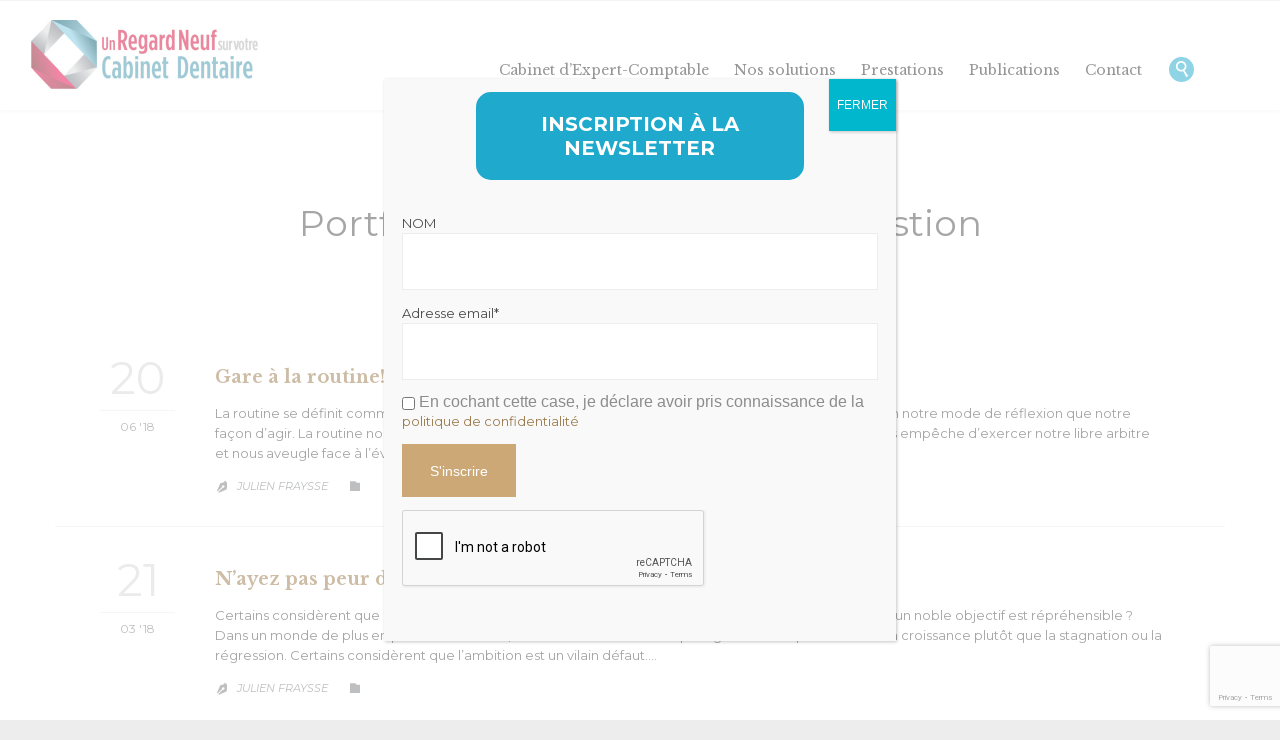

--- FILE ---
content_type: text/html; charset=UTF-8
request_url: https://fraysse-julien.com/?portfolio_category=videos-de-gestion
body_size: 19214
content:
<!DOCTYPE html>
<html lang="fr-FR" class="no-ie no-js">

<head>
	<meta charset="UTF-8" />
	<meta http-equiv="X-UA-Compatible" content="IE=edge,chrome=1" />
	<meta name="viewport" content="width=device-width, initial-scale=1">

	<link rel="pingback" href="https://fraysse-julien.com/xmlrpc.php" />
	<meta name='robots' content='index, follow, max-image-preview:large, max-snippet:-1, max-video-preview:-1' />
	<style>img:is([sizes="auto" i], [sizes^="auto," i]) { contain-intrinsic-size: 3000px 1500px }</style>
	
	<!-- This site is optimized with the Yoast SEO plugin v26.3 - https://yoast.com/wordpress/plugins/seo/ -->
	<title>Vidéos de gestion Archives - Fraysse Julien</title>
	<link rel="canonical" href="https://fraysse-julien.com/?portfolio_category=videos-de-gestion" />
	<link rel="next" href="https://fraysse-julien.com/page/2/?portfolio_category=videos-de-gestion" />
	<meta property="og:locale" content="fr_FR" />
	<meta property="og:type" content="article" />
	<meta property="og:title" content="Vidéos de gestion Archives - Fraysse Julien" />
	<meta property="og:url" content="https://fraysse-julien.com/?portfolio_category=videos-de-gestion" />
	<meta property="og:site_name" content="Fraysse Julien" />
	<meta name="twitter:card" content="summary_large_image" />
	<script type="application/ld+json" class="yoast-schema-graph">{"@context":"https://schema.org","@graph":[{"@type":"CollectionPage","@id":"https://fraysse-julien.com/?portfolio_category=videos-de-gestion","url":"https://fraysse-julien.com/?portfolio_category=videos-de-gestion","name":"Vidéos de gestion Archives - Fraysse Julien","isPartOf":{"@id":"https://fraysse-julien.com/#website"},"breadcrumb":{"@id":"https://fraysse-julien.com/?portfolio_category=videos-de-gestion#breadcrumb"},"inLanguage":"fr-FR"},{"@type":"BreadcrumbList","@id":"https://fraysse-julien.com/?portfolio_category=videos-de-gestion#breadcrumb","itemListElement":[{"@type":"ListItem","position":1,"name":"Accueil","item":"https://fraysse-julien.com/"},{"@type":"ListItem","position":2,"name":"Vidéos de gestion"}]},{"@type":"WebSite","@id":"https://fraysse-julien.com/#website","url":"https://fraysse-julien.com/","name":"Fraysse Julien","description":"Expert-Comptable au service des chirurgiens-dentistes et orthodontistes","potentialAction":[{"@type":"SearchAction","target":{"@type":"EntryPoint","urlTemplate":"https://fraysse-julien.com/?s={search_term_string}"},"query-input":{"@type":"PropertyValueSpecification","valueRequired":true,"valueName":"search_term_string"}}],"inLanguage":"fr-FR"}]}</script>
	<!-- / Yoast SEO plugin. -->


<link rel='dns-prefetch' href='//ajax.googleapis.com' />
<link rel='dns-prefetch' href='//stackpath.bootstrapcdn.com' />
<link rel='dns-prefetch' href='//fonts.googleapis.com' />
<link rel="alternate" type="application/rss+xml" title="Fraysse Julien &raquo; Flux" href="https://fraysse-julien.com/feed/" />
<link rel="alternate" type="application/rss+xml" title="Fraysse Julien &raquo; Flux des commentaires" href="https://fraysse-julien.com/comments/feed/" />
<link rel="alternate" type="application/rss+xml" title="Flux pour Fraysse Julien &raquo; Vidéos de gestion Portfolio Category" href="https://fraysse-julien.com/?portfolio_category=videos-de-gestion/feed/" />
		<!-- This site uses the Google Analytics by ExactMetrics plugin v8.9.0 - Using Analytics tracking - https://www.exactmetrics.com/ -->
							<script src="//www.googletagmanager.com/gtag/js?id=G-HDMWSXH0CV"  data-cfasync="false" data-wpfc-render="false" type="text/javascript" async></script>
			<script data-cfasync="false" data-wpfc-render="false" type="text/javascript">
				var em_version = '8.9.0';
				var em_track_user = true;
				var em_no_track_reason = '';
								var ExactMetricsDefaultLocations = {"page_location":"https:\/\/fraysse-julien.com\/?portfolio_category=videos-de-gestion"};
								if ( typeof ExactMetricsPrivacyGuardFilter === 'function' ) {
					var ExactMetricsLocations = (typeof ExactMetricsExcludeQuery === 'object') ? ExactMetricsPrivacyGuardFilter( ExactMetricsExcludeQuery ) : ExactMetricsPrivacyGuardFilter( ExactMetricsDefaultLocations );
				} else {
					var ExactMetricsLocations = (typeof ExactMetricsExcludeQuery === 'object') ? ExactMetricsExcludeQuery : ExactMetricsDefaultLocations;
				}

								var disableStrs = [
										'ga-disable-G-HDMWSXH0CV',
									];

				/* Function to detect opted out users */
				function __gtagTrackerIsOptedOut() {
					for (var index = 0; index < disableStrs.length; index++) {
						if (document.cookie.indexOf(disableStrs[index] + '=true') > -1) {
							return true;
						}
					}

					return false;
				}

				/* Disable tracking if the opt-out cookie exists. */
				if (__gtagTrackerIsOptedOut()) {
					for (var index = 0; index < disableStrs.length; index++) {
						window[disableStrs[index]] = true;
					}
				}

				/* Opt-out function */
				function __gtagTrackerOptout() {
					for (var index = 0; index < disableStrs.length; index++) {
						document.cookie = disableStrs[index] + '=true; expires=Thu, 31 Dec 2099 23:59:59 UTC; path=/';
						window[disableStrs[index]] = true;
					}
				}

				if ('undefined' === typeof gaOptout) {
					function gaOptout() {
						__gtagTrackerOptout();
					}
				}
								window.dataLayer = window.dataLayer || [];

				window.ExactMetricsDualTracker = {
					helpers: {},
					trackers: {},
				};
				if (em_track_user) {
					function __gtagDataLayer() {
						dataLayer.push(arguments);
					}

					function __gtagTracker(type, name, parameters) {
						if (!parameters) {
							parameters = {};
						}

						if (parameters.send_to) {
							__gtagDataLayer.apply(null, arguments);
							return;
						}

						if (type === 'event') {
														parameters.send_to = exactmetrics_frontend.v4_id;
							var hookName = name;
							if (typeof parameters['event_category'] !== 'undefined') {
								hookName = parameters['event_category'] + ':' + name;
							}

							if (typeof ExactMetricsDualTracker.trackers[hookName] !== 'undefined') {
								ExactMetricsDualTracker.trackers[hookName](parameters);
							} else {
								__gtagDataLayer('event', name, parameters);
							}
							
						} else {
							__gtagDataLayer.apply(null, arguments);
						}
					}

					__gtagTracker('js', new Date());
					__gtagTracker('set', {
						'developer_id.dNDMyYj': true,
											});
					if ( ExactMetricsLocations.page_location ) {
						__gtagTracker('set', ExactMetricsLocations);
					}
										__gtagTracker('config', 'G-HDMWSXH0CV', {"forceSSL":"true"} );
										window.gtag = __gtagTracker;										(function () {
						/* https://developers.google.com/analytics/devguides/collection/analyticsjs/ */
						/* ga and __gaTracker compatibility shim. */
						var noopfn = function () {
							return null;
						};
						var newtracker = function () {
							return new Tracker();
						};
						var Tracker = function () {
							return null;
						};
						var p = Tracker.prototype;
						p.get = noopfn;
						p.set = noopfn;
						p.send = function () {
							var args = Array.prototype.slice.call(arguments);
							args.unshift('send');
							__gaTracker.apply(null, args);
						};
						var __gaTracker = function () {
							var len = arguments.length;
							if (len === 0) {
								return;
							}
							var f = arguments[len - 1];
							if (typeof f !== 'object' || f === null || typeof f.hitCallback !== 'function') {
								if ('send' === arguments[0]) {
									var hitConverted, hitObject = false, action;
									if ('event' === arguments[1]) {
										if ('undefined' !== typeof arguments[3]) {
											hitObject = {
												'eventAction': arguments[3],
												'eventCategory': arguments[2],
												'eventLabel': arguments[4],
												'value': arguments[5] ? arguments[5] : 1,
											}
										}
									}
									if ('pageview' === arguments[1]) {
										if ('undefined' !== typeof arguments[2]) {
											hitObject = {
												'eventAction': 'page_view',
												'page_path': arguments[2],
											}
										}
									}
									if (typeof arguments[2] === 'object') {
										hitObject = arguments[2];
									}
									if (typeof arguments[5] === 'object') {
										Object.assign(hitObject, arguments[5]);
									}
									if ('undefined' !== typeof arguments[1].hitType) {
										hitObject = arguments[1];
										if ('pageview' === hitObject.hitType) {
											hitObject.eventAction = 'page_view';
										}
									}
									if (hitObject) {
										action = 'timing' === arguments[1].hitType ? 'timing_complete' : hitObject.eventAction;
										hitConverted = mapArgs(hitObject);
										__gtagTracker('event', action, hitConverted);
									}
								}
								return;
							}

							function mapArgs(args) {
								var arg, hit = {};
								var gaMap = {
									'eventCategory': 'event_category',
									'eventAction': 'event_action',
									'eventLabel': 'event_label',
									'eventValue': 'event_value',
									'nonInteraction': 'non_interaction',
									'timingCategory': 'event_category',
									'timingVar': 'name',
									'timingValue': 'value',
									'timingLabel': 'event_label',
									'page': 'page_path',
									'location': 'page_location',
									'title': 'page_title',
									'referrer' : 'page_referrer',
								};
								for (arg in args) {
																		if (!(!args.hasOwnProperty(arg) || !gaMap.hasOwnProperty(arg))) {
										hit[gaMap[arg]] = args[arg];
									} else {
										hit[arg] = args[arg];
									}
								}
								return hit;
							}

							try {
								f.hitCallback();
							} catch (ex) {
							}
						};
						__gaTracker.create = newtracker;
						__gaTracker.getByName = newtracker;
						__gaTracker.getAll = function () {
							return [];
						};
						__gaTracker.remove = noopfn;
						__gaTracker.loaded = true;
						window['__gaTracker'] = __gaTracker;
					})();
									} else {
										console.log("");
					(function () {
						function __gtagTracker() {
							return null;
						}

						window['__gtagTracker'] = __gtagTracker;
						window['gtag'] = __gtagTracker;
					})();
									}
			</script>
			
							<!-- / Google Analytics by ExactMetrics -->
		<script type="text/javascript">
/* <![CDATA[ */
window._wpemojiSettings = {"baseUrl":"https:\/\/s.w.org\/images\/core\/emoji\/16.0.1\/72x72\/","ext":".png","svgUrl":"https:\/\/s.w.org\/images\/core\/emoji\/16.0.1\/svg\/","svgExt":".svg","source":{"concatemoji":"https:\/\/fraysse-julien.com\/wp-includes\/js\/wp-emoji-release.min.js?ver=6.8.3"}};
/*! This file is auto-generated */
!function(s,n){var o,i,e;function c(e){try{var t={supportTests:e,timestamp:(new Date).valueOf()};sessionStorage.setItem(o,JSON.stringify(t))}catch(e){}}function p(e,t,n){e.clearRect(0,0,e.canvas.width,e.canvas.height),e.fillText(t,0,0);var t=new Uint32Array(e.getImageData(0,0,e.canvas.width,e.canvas.height).data),a=(e.clearRect(0,0,e.canvas.width,e.canvas.height),e.fillText(n,0,0),new Uint32Array(e.getImageData(0,0,e.canvas.width,e.canvas.height).data));return t.every(function(e,t){return e===a[t]})}function u(e,t){e.clearRect(0,0,e.canvas.width,e.canvas.height),e.fillText(t,0,0);for(var n=e.getImageData(16,16,1,1),a=0;a<n.data.length;a++)if(0!==n.data[a])return!1;return!0}function f(e,t,n,a){switch(t){case"flag":return n(e,"\ud83c\udff3\ufe0f\u200d\u26a7\ufe0f","\ud83c\udff3\ufe0f\u200b\u26a7\ufe0f")?!1:!n(e,"\ud83c\udde8\ud83c\uddf6","\ud83c\udde8\u200b\ud83c\uddf6")&&!n(e,"\ud83c\udff4\udb40\udc67\udb40\udc62\udb40\udc65\udb40\udc6e\udb40\udc67\udb40\udc7f","\ud83c\udff4\u200b\udb40\udc67\u200b\udb40\udc62\u200b\udb40\udc65\u200b\udb40\udc6e\u200b\udb40\udc67\u200b\udb40\udc7f");case"emoji":return!a(e,"\ud83e\udedf")}return!1}function g(e,t,n,a){var r="undefined"!=typeof WorkerGlobalScope&&self instanceof WorkerGlobalScope?new OffscreenCanvas(300,150):s.createElement("canvas"),o=r.getContext("2d",{willReadFrequently:!0}),i=(o.textBaseline="top",o.font="600 32px Arial",{});return e.forEach(function(e){i[e]=t(o,e,n,a)}),i}function t(e){var t=s.createElement("script");t.src=e,t.defer=!0,s.head.appendChild(t)}"undefined"!=typeof Promise&&(o="wpEmojiSettingsSupports",i=["flag","emoji"],n.supports={everything:!0,everythingExceptFlag:!0},e=new Promise(function(e){s.addEventListener("DOMContentLoaded",e,{once:!0})}),new Promise(function(t){var n=function(){try{var e=JSON.parse(sessionStorage.getItem(o));if("object"==typeof e&&"number"==typeof e.timestamp&&(new Date).valueOf()<e.timestamp+604800&&"object"==typeof e.supportTests)return e.supportTests}catch(e){}return null}();if(!n){if("undefined"!=typeof Worker&&"undefined"!=typeof OffscreenCanvas&&"undefined"!=typeof URL&&URL.createObjectURL&&"undefined"!=typeof Blob)try{var e="postMessage("+g.toString()+"("+[JSON.stringify(i),f.toString(),p.toString(),u.toString()].join(",")+"));",a=new Blob([e],{type:"text/javascript"}),r=new Worker(URL.createObjectURL(a),{name:"wpTestEmojiSupports"});return void(r.onmessage=function(e){c(n=e.data),r.terminate(),t(n)})}catch(e){}c(n=g(i,f,p,u))}t(n)}).then(function(e){for(var t in e)n.supports[t]=e[t],n.supports.everything=n.supports.everything&&n.supports[t],"flag"!==t&&(n.supports.everythingExceptFlag=n.supports.everythingExceptFlag&&n.supports[t]);n.supports.everythingExceptFlag=n.supports.everythingExceptFlag&&!n.supports.flag,n.DOMReady=!1,n.readyCallback=function(){n.DOMReady=!0}}).then(function(){return e}).then(function(){var e;n.supports.everything||(n.readyCallback(),(e=n.source||{}).concatemoji?t(e.concatemoji):e.wpemoji&&e.twemoji&&(t(e.twemoji),t(e.wpemoji)))}))}((window,document),window._wpemojiSettings);
/* ]]> */
</script>
<style id='wp-emoji-styles-inline-css' type='text/css'>

	img.wp-smiley, img.emoji {
		display: inline !important;
		border: none !important;
		box-shadow: none !important;
		height: 1em !important;
		width: 1em !important;
		margin: 0 0.07em !important;
		vertical-align: -0.1em !important;
		background: none !important;
		padding: 0 !important;
	}
</style>
<link rel='stylesheet' id='wp-block-library-css' href='https://fraysse-julien.com/wp-includes/css/dist/block-library/style.min.css?ver=6.8.3' type='text/css' media='all' />
<style id='classic-theme-styles-inline-css' type='text/css'>
/*! This file is auto-generated */
.wp-block-button__link{color:#fff;background-color:#32373c;border-radius:9999px;box-shadow:none;text-decoration:none;padding:calc(.667em + 2px) calc(1.333em + 2px);font-size:1.125em}.wp-block-file__button{background:#32373c;color:#fff;text-decoration:none}
</style>
<link rel='stylesheet' id='wp-components-css' href='https://fraysse-julien.com/wp-includes/css/dist/components/style.min.css?ver=6.8.3' type='text/css' media='all' />
<link rel='stylesheet' id='wp-preferences-css' href='https://fraysse-julien.com/wp-includes/css/dist/preferences/style.min.css?ver=6.8.3' type='text/css' media='all' />
<link rel='stylesheet' id='wp-block-editor-css' href='https://fraysse-julien.com/wp-includes/css/dist/block-editor/style.min.css?ver=6.8.3' type='text/css' media='all' />
<link rel='stylesheet' id='popup-maker-block-library-style-css' href='https://fraysse-julien.com/wp-content/plugins/popup-maker/dist/packages/block-library-style.css?ver=dbea705cfafe089d65f1' type='text/css' media='all' />
<style id='global-styles-inline-css' type='text/css'>
:root{--wp--preset--aspect-ratio--square: 1;--wp--preset--aspect-ratio--4-3: 4/3;--wp--preset--aspect-ratio--3-4: 3/4;--wp--preset--aspect-ratio--3-2: 3/2;--wp--preset--aspect-ratio--2-3: 2/3;--wp--preset--aspect-ratio--16-9: 16/9;--wp--preset--aspect-ratio--9-16: 9/16;--wp--preset--color--black: #000000;--wp--preset--color--cyan-bluish-gray: #abb8c3;--wp--preset--color--white: #ffffff;--wp--preset--color--pale-pink: #f78da7;--wp--preset--color--vivid-red: #cf2e2e;--wp--preset--color--luminous-vivid-orange: #ff6900;--wp--preset--color--luminous-vivid-amber: #fcb900;--wp--preset--color--light-green-cyan: #7bdcb5;--wp--preset--color--vivid-green-cyan: #00d084;--wp--preset--color--pale-cyan-blue: #8ed1fc;--wp--preset--color--vivid-cyan-blue: #0693e3;--wp--preset--color--vivid-purple: #9b51e0;--wp--preset--gradient--vivid-cyan-blue-to-vivid-purple: linear-gradient(135deg,rgba(6,147,227,1) 0%,rgb(155,81,224) 100%);--wp--preset--gradient--light-green-cyan-to-vivid-green-cyan: linear-gradient(135deg,rgb(122,220,180) 0%,rgb(0,208,130) 100%);--wp--preset--gradient--luminous-vivid-amber-to-luminous-vivid-orange: linear-gradient(135deg,rgba(252,185,0,1) 0%,rgba(255,105,0,1) 100%);--wp--preset--gradient--luminous-vivid-orange-to-vivid-red: linear-gradient(135deg,rgba(255,105,0,1) 0%,rgb(207,46,46) 100%);--wp--preset--gradient--very-light-gray-to-cyan-bluish-gray: linear-gradient(135deg,rgb(238,238,238) 0%,rgb(169,184,195) 100%);--wp--preset--gradient--cool-to-warm-spectrum: linear-gradient(135deg,rgb(74,234,220) 0%,rgb(151,120,209) 20%,rgb(207,42,186) 40%,rgb(238,44,130) 60%,rgb(251,105,98) 80%,rgb(254,248,76) 100%);--wp--preset--gradient--blush-light-purple: linear-gradient(135deg,rgb(255,206,236) 0%,rgb(152,150,240) 100%);--wp--preset--gradient--blush-bordeaux: linear-gradient(135deg,rgb(254,205,165) 0%,rgb(254,45,45) 50%,rgb(107,0,62) 100%);--wp--preset--gradient--luminous-dusk: linear-gradient(135deg,rgb(255,203,112) 0%,rgb(199,81,192) 50%,rgb(65,88,208) 100%);--wp--preset--gradient--pale-ocean: linear-gradient(135deg,rgb(255,245,203) 0%,rgb(182,227,212) 50%,rgb(51,167,181) 100%);--wp--preset--gradient--electric-grass: linear-gradient(135deg,rgb(202,248,128) 0%,rgb(113,206,126) 100%);--wp--preset--gradient--midnight: linear-gradient(135deg,rgb(2,3,129) 0%,rgb(40,116,252) 100%);--wp--preset--font-size--small: 13px;--wp--preset--font-size--medium: 20px;--wp--preset--font-size--large: 36px;--wp--preset--font-size--x-large: 42px;--wp--preset--spacing--20: 0.44rem;--wp--preset--spacing--30: 0.67rem;--wp--preset--spacing--40: 1rem;--wp--preset--spacing--50: 1.5rem;--wp--preset--spacing--60: 2.25rem;--wp--preset--spacing--70: 3.38rem;--wp--preset--spacing--80: 5.06rem;--wp--preset--shadow--natural: 6px 6px 9px rgba(0, 0, 0, 0.2);--wp--preset--shadow--deep: 12px 12px 50px rgba(0, 0, 0, 0.4);--wp--preset--shadow--sharp: 6px 6px 0px rgba(0, 0, 0, 0.2);--wp--preset--shadow--outlined: 6px 6px 0px -3px rgba(255, 255, 255, 1), 6px 6px rgba(0, 0, 0, 1);--wp--preset--shadow--crisp: 6px 6px 0px rgba(0, 0, 0, 1);}:where(.is-layout-flex){gap: 0.5em;}:where(.is-layout-grid){gap: 0.5em;}body .is-layout-flex{display: flex;}.is-layout-flex{flex-wrap: wrap;align-items: center;}.is-layout-flex > :is(*, div){margin: 0;}body .is-layout-grid{display: grid;}.is-layout-grid > :is(*, div){margin: 0;}:where(.wp-block-columns.is-layout-flex){gap: 2em;}:where(.wp-block-columns.is-layout-grid){gap: 2em;}:where(.wp-block-post-template.is-layout-flex){gap: 1.25em;}:where(.wp-block-post-template.is-layout-grid){gap: 1.25em;}.has-black-color{color: var(--wp--preset--color--black) !important;}.has-cyan-bluish-gray-color{color: var(--wp--preset--color--cyan-bluish-gray) !important;}.has-white-color{color: var(--wp--preset--color--white) !important;}.has-pale-pink-color{color: var(--wp--preset--color--pale-pink) !important;}.has-vivid-red-color{color: var(--wp--preset--color--vivid-red) !important;}.has-luminous-vivid-orange-color{color: var(--wp--preset--color--luminous-vivid-orange) !important;}.has-luminous-vivid-amber-color{color: var(--wp--preset--color--luminous-vivid-amber) !important;}.has-light-green-cyan-color{color: var(--wp--preset--color--light-green-cyan) !important;}.has-vivid-green-cyan-color{color: var(--wp--preset--color--vivid-green-cyan) !important;}.has-pale-cyan-blue-color{color: var(--wp--preset--color--pale-cyan-blue) !important;}.has-vivid-cyan-blue-color{color: var(--wp--preset--color--vivid-cyan-blue) !important;}.has-vivid-purple-color{color: var(--wp--preset--color--vivid-purple) !important;}.has-black-background-color{background-color: var(--wp--preset--color--black) !important;}.has-cyan-bluish-gray-background-color{background-color: var(--wp--preset--color--cyan-bluish-gray) !important;}.has-white-background-color{background-color: var(--wp--preset--color--white) !important;}.has-pale-pink-background-color{background-color: var(--wp--preset--color--pale-pink) !important;}.has-vivid-red-background-color{background-color: var(--wp--preset--color--vivid-red) !important;}.has-luminous-vivid-orange-background-color{background-color: var(--wp--preset--color--luminous-vivid-orange) !important;}.has-luminous-vivid-amber-background-color{background-color: var(--wp--preset--color--luminous-vivid-amber) !important;}.has-light-green-cyan-background-color{background-color: var(--wp--preset--color--light-green-cyan) !important;}.has-vivid-green-cyan-background-color{background-color: var(--wp--preset--color--vivid-green-cyan) !important;}.has-pale-cyan-blue-background-color{background-color: var(--wp--preset--color--pale-cyan-blue) !important;}.has-vivid-cyan-blue-background-color{background-color: var(--wp--preset--color--vivid-cyan-blue) !important;}.has-vivid-purple-background-color{background-color: var(--wp--preset--color--vivid-purple) !important;}.has-black-border-color{border-color: var(--wp--preset--color--black) !important;}.has-cyan-bluish-gray-border-color{border-color: var(--wp--preset--color--cyan-bluish-gray) !important;}.has-white-border-color{border-color: var(--wp--preset--color--white) !important;}.has-pale-pink-border-color{border-color: var(--wp--preset--color--pale-pink) !important;}.has-vivid-red-border-color{border-color: var(--wp--preset--color--vivid-red) !important;}.has-luminous-vivid-orange-border-color{border-color: var(--wp--preset--color--luminous-vivid-orange) !important;}.has-luminous-vivid-amber-border-color{border-color: var(--wp--preset--color--luminous-vivid-amber) !important;}.has-light-green-cyan-border-color{border-color: var(--wp--preset--color--light-green-cyan) !important;}.has-vivid-green-cyan-border-color{border-color: var(--wp--preset--color--vivid-green-cyan) !important;}.has-pale-cyan-blue-border-color{border-color: var(--wp--preset--color--pale-cyan-blue) !important;}.has-vivid-cyan-blue-border-color{border-color: var(--wp--preset--color--vivid-cyan-blue) !important;}.has-vivid-purple-border-color{border-color: var(--wp--preset--color--vivid-purple) !important;}.has-vivid-cyan-blue-to-vivid-purple-gradient-background{background: var(--wp--preset--gradient--vivid-cyan-blue-to-vivid-purple) !important;}.has-light-green-cyan-to-vivid-green-cyan-gradient-background{background: var(--wp--preset--gradient--light-green-cyan-to-vivid-green-cyan) !important;}.has-luminous-vivid-amber-to-luminous-vivid-orange-gradient-background{background: var(--wp--preset--gradient--luminous-vivid-amber-to-luminous-vivid-orange) !important;}.has-luminous-vivid-orange-to-vivid-red-gradient-background{background: var(--wp--preset--gradient--luminous-vivid-orange-to-vivid-red) !important;}.has-very-light-gray-to-cyan-bluish-gray-gradient-background{background: var(--wp--preset--gradient--very-light-gray-to-cyan-bluish-gray) !important;}.has-cool-to-warm-spectrum-gradient-background{background: var(--wp--preset--gradient--cool-to-warm-spectrum) !important;}.has-blush-light-purple-gradient-background{background: var(--wp--preset--gradient--blush-light-purple) !important;}.has-blush-bordeaux-gradient-background{background: var(--wp--preset--gradient--blush-bordeaux) !important;}.has-luminous-dusk-gradient-background{background: var(--wp--preset--gradient--luminous-dusk) !important;}.has-pale-ocean-gradient-background{background: var(--wp--preset--gradient--pale-ocean) !important;}.has-electric-grass-gradient-background{background: var(--wp--preset--gradient--electric-grass) !important;}.has-midnight-gradient-background{background: var(--wp--preset--gradient--midnight) !important;}.has-small-font-size{font-size: var(--wp--preset--font-size--small) !important;}.has-medium-font-size{font-size: var(--wp--preset--font-size--medium) !important;}.has-large-font-size{font-size: var(--wp--preset--font-size--large) !important;}.has-x-large-font-size{font-size: var(--wp--preset--font-size--x-large) !important;}
:where(.wp-block-post-template.is-layout-flex){gap: 1.25em;}:where(.wp-block-post-template.is-layout-grid){gap: 1.25em;}
:where(.wp-block-columns.is-layout-flex){gap: 2em;}:where(.wp-block-columns.is-layout-grid){gap: 2em;}
:root :where(.wp-block-pullquote){font-size: 1.5em;line-height: 1.6;}
</style>
<link rel='stylesheet' id='contact-form-7-css' href='https://fraysse-julien.com/wp-content/plugins/contact-form-7/includes/css/styles.css?ver=6.1.3' type='text/css' media='all' />
<link rel='stylesheet' id='osm-style-css' href='https://fraysse-julien.com/wp-content/plugins/hc_vc_custom/assets/css/leaflet.css?ver=6.8.3' type='text/css' media='all' />
<link rel='stylesheet' id='hcvc-style-css' href='https://fraysse-julien.com/wp-content/plugins/hc_vc_custom/assets/css/hcvc.css?ver=6.8.3' type='text/css' media='all' />
<link rel='stylesheet' id='bootstrap-css-css' href='https://stackpath.bootstrapcdn.com/bootstrap/4.1.3/css/bootstrap.min.css?ver=6.8.3' type='text/css' media='all' />
<link rel='stylesheet' id='slick-theme-style-css' href='https://fraysse-julien.com/wp-content/plugins/hc_vc_custom/assets/css/slick-theme.css?ver=6.8.3' type='text/css' media='all' />
<link rel='stylesheet' id='slick-style-css' href='https://fraysse-julien.com/wp-content/plugins/hc_vc_custom/assets/css/slick.css?ver=6.8.3' type='text/css' media='all' />
<link rel='stylesheet' id='stripe-handler-ng-style-css' href='https://fraysse-julien.com/wp-content/plugins/stripe-payments/public/assets/css/public.css?ver=2.0.95' type='text/css' media='all' />
<link rel='stylesheet' id='parent-style-css' href='https://fraysse-julien.com/wp-content/themes/lawyers-attorneys/style.css?ver=6.8.3' type='text/css' media='all' />
<link rel='stylesheet' id='child-style-css' href='https://fraysse-julien.com/wp-content/themes/lawyers-attorneys-child/style.css?ver=6.8.3' type='text/css' media='all' />
<link rel='stylesheet' id='js_composer_front-css' href='https://fraysse-julien.com/wp-content/plugins/js_composer/assets/css/js_composer.min.css?ver=8.6.1' type='text/css' media='all' />
<link rel='stylesheet' id='popup-maker-site-css' href='//fraysse-julien.com/wp-content/uploads/pum/pum-site-styles.css?generated=1685006889&#038;ver=1.21.5' type='text/css' media='all' />
<link rel='stylesheet' id='wpv-gfonts-css' href='//fonts.googleapis.com/css?family=Montserrat%3Anormal%2Citalic%2Cbold%7CLibre+Baskerville%3Abold%2Cnormal&#038;subset=latin&#038;ver=25.4' type='text/css' media='all' />
<link rel='stylesheet' id='front-magnific-popup-css' href='https://fraysse-julien.com/wp-content/themes/lawyers-attorneys/wpv_theme/assets/css/magnific.css?ver=6.8.3' type='text/css' media='all' />
<link rel='stylesheet' id='vamtam-front-all-css' href='https://fraysse-julien.com/wp-content/themes/lawyers-attorneys/samples/all-default.css?ver=1721315295' type='text/css' media='all' />
<style id='vamtam-front-all-inline-css' type='text/css'>
body.single-post .post-article .post-media .media-inner > img {
  display: none;
} 

body.single-portfolio article.type-portfolio .portfolio-image-wrapper > img {
display: none;
}
</style>
<link rel='stylesheet' id='sib-front-css-css' href='https://fraysse-julien.com/wp-content/plugins/mailin/css/mailin-front.css?ver=6.8.3' type='text/css' media='all' />
<script type="text/javascript" src="https://ajax.googleapis.com/ajax/libs/jquery/3.6.0/jquery.min.js" id="jquery-js"></script>
<script type="text/javascript" src="https://fraysse-julien.com/wp-content/plugins/google-analytics-dashboard-for-wp/assets/js/frontend-gtag.min.js?ver=8.9.0" id="exactmetrics-frontend-script-js" async="async" data-wp-strategy="async"></script>
<script data-cfasync="false" data-wpfc-render="false" type="text/javascript" id='exactmetrics-frontend-script-js-extra'>/* <![CDATA[ */
var exactmetrics_frontend = {"js_events_tracking":"true","download_extensions":"zip,mp3,mpeg,pdf,docx,pptx,xlsx,rar","inbound_paths":"[{\"path\":\"\\\/go\\\/\",\"label\":\"affiliate\"},{\"path\":\"\\\/recommend\\\/\",\"label\":\"affiliate\"}]","home_url":"https:\/\/fraysse-julien.com","hash_tracking":"false","v4_id":"G-HDMWSXH0CV"};/* ]]> */
</script>
<script type="text/javascript" src="https://fraysse-julien.com/wp-includes/js/jquery/jquery-migrate.min.js?ver=3.4.1" id="jquery-migrate-js"></script>
<script type="text/javascript" src="https://fraysse-julien.com/wp-includes/js/jquery/jquery.min.js?ver=3.7.1" id="jquery-core-js"></script>
<script type="text/javascript" id="sib-front-js-js-extra">
/* <![CDATA[ */
var sibErrMsg = {"invalidMail":"Veuillez entrer une adresse e-mail valide.","requiredField":"Veuillez compl\u00e9ter les champs obligatoires.","invalidDateFormat":"Veuillez entrer une date valide.","invalidSMSFormat":"Veuillez entrer une num\u00e9ro de t\u00e9l\u00e9phone valide."};
var ajax_sib_front_object = {"ajax_url":"https:\/\/fraysse-julien.com\/wp-admin\/admin-ajax.php","ajax_nonce":"347da0f321","flag_url":"https:\/\/fraysse-julien.com\/wp-content\/plugins\/mailin\/img\/flags\/"};
/* ]]> */
</script>
<script type="text/javascript" src="https://fraysse-julien.com/wp-content/plugins/mailin/js/mailin-front.js?ver=1762768827" id="sib-front-js-js"></script>
<script></script><link rel="https://api.w.org/" href="https://fraysse-julien.com/wp-json/" /><link rel="EditURI" type="application/rsd+xml" title="RSD" href="https://fraysse-julien.com/xmlrpc.php?rsd" />
<meta name="generator" content="WordPress 6.8.3" />
<style type="text/css">.recentcomments a{display:inline !important;padding:0 !important;margin:0 !important;}</style><meta name="generator" content="Powered by WPBakery Page Builder - drag and drop page builder for WordPress."/>
<meta name="generator" content="Powered by Slider Revolution 6.7.38 - responsive, Mobile-Friendly Slider Plugin for WordPress with comfortable drag and drop interface." />
<script data-jetpack-boost="ignore">function setREVStartSize(e){
			//window.requestAnimationFrame(function() {
				window.RSIW = window.RSIW===undefined ? window.innerWidth : window.RSIW;
				window.RSIH = window.RSIH===undefined ? window.innerHeight : window.RSIH;
				try {
					var pw = document.getElementById(e.c).parentNode.offsetWidth,
						newh;
					pw = pw===0 || isNaN(pw) || (e.l=="fullwidth" || e.layout=="fullwidth") ? window.RSIW : pw;
					e.tabw = e.tabw===undefined ? 0 : parseInt(e.tabw);
					e.thumbw = e.thumbw===undefined ? 0 : parseInt(e.thumbw);
					e.tabh = e.tabh===undefined ? 0 : parseInt(e.tabh);
					e.thumbh = e.thumbh===undefined ? 0 : parseInt(e.thumbh);
					e.tabhide = e.tabhide===undefined ? 0 : parseInt(e.tabhide);
					e.thumbhide = e.thumbhide===undefined ? 0 : parseInt(e.thumbhide);
					e.mh = e.mh===undefined || e.mh=="" || e.mh==="auto" ? 0 : parseInt(e.mh,0);
					if(e.layout==="fullscreen" || e.l==="fullscreen")
						newh = Math.max(e.mh,window.RSIH);
					else{
						e.gw = Array.isArray(e.gw) ? e.gw : [e.gw];
						for (var i in e.rl) if (e.gw[i]===undefined || e.gw[i]===0) e.gw[i] = e.gw[i-1];
						e.gh = e.el===undefined || e.el==="" || (Array.isArray(e.el) && e.el.length==0)? e.gh : e.el;
						e.gh = Array.isArray(e.gh) ? e.gh : [e.gh];
						for (var i in e.rl) if (e.gh[i]===undefined || e.gh[i]===0) e.gh[i] = e.gh[i-1];
											
						var nl = new Array(e.rl.length),
							ix = 0,
							sl;
						e.tabw = e.tabhide>=pw ? 0 : e.tabw;
						e.thumbw = e.thumbhide>=pw ? 0 : e.thumbw;
						e.tabh = e.tabhide>=pw ? 0 : e.tabh;
						e.thumbh = e.thumbhide>=pw ? 0 : e.thumbh;
						for (var i in e.rl) nl[i] = e.rl[i]<window.RSIW ? 0 : e.rl[i];
						sl = nl[0];
						for (var i in nl) if (sl>nl[i] && nl[i]>0) { sl = nl[i]; ix=i;}
						var m = pw>(e.gw[ix]+e.tabw+e.thumbw) ? 1 : (pw-(e.tabw+e.thumbw)) / (e.gw[ix]);
						newh =  (e.gh[ix] * m) + (e.tabh + e.thumbh);
					}
					var el = document.getElementById(e.c);
					if (el!==null && el) el.style.height = newh+"px";
					el = document.getElementById(e.c+"_wrapper");
					if (el!==null && el) {
						el.style.height = newh+"px";
						el.style.display = "block";
					}
				} catch(e){
					console.log("Failure at Presize of Slider:" + e)
				}
			//});
		  };</script>
<noscript><style> .wpb_animate_when_almost_visible { opacity: 1; }</style></noscript>	<script>
		(function(i,s,o,g,r,a,m){i['GoogleAnalyticsObject']=r;i[r]=i[r]||function(){
		(i[r].q=i[r].q||[]).push(arguments)},i[r].l=1*new Date();a=s.createElement(o),
		m=s.getElementsByTagName(o)[0];a.async=1;a.src=g;m.parentNode.insertBefore(a,m)
		})(window,document,'script','//www.google-analytics.com/analytics.js','ga');

		ga('create', 'UA-107217024-1', 'auto');
		ga('require', 'displayfeatures');
		ga('send', 'pageview');
	</script>
</head>
<body class="archive tax-portfolio_category term-videos-de-gestion term-24 wp-theme-lawyers-attorneys wp-child-theme-lawyers-attorneys-child layout-full full pagination-load-more  wpv-not-scrolled has-page-header cbox-share-twitter cbox-share-facebook cbox-share-googleplus cbox-share-pinterest no-header-slider no-header-sidebars no-footer-sidebars responsive-layout no-breadcrumbs no-slider-button-thumbnails sticky-header wpb-js-composer js-comp-ver-8.6.1 vc_responsive">
	<span id="top"></span>
		<div id="page" class="main-container">

		<div class="fixed-header-box">
	<header class="main-header layout-logo-menu header-content-wrapper ">
				<div class="limit-wrapper">
	<div class="header-contents">
		<div class="first-row">
			<div class="logo-wrapper">
	<a href="#" id="mp-menu-trigger" class="icon-b" data-icon="&#57801;">Open/Close Menu</a>
		<a href="https://fraysse-julien.com" title="Fraysse Julien" class="logo " style="min-width:270px">			<img src="https://fraysse-julien.com/wp-content/uploads/2017/05/expert-comptable-cabinet-dentaire.jpg" alt="Fraysse Julien" class="normal-logo" height="70" style="padding: 15px 0; max-height: 70px;"/>
						</a>
				<span class="logo-tagline">Expert-Comptable au service des chirurgiens-dentistes et orthodontistes</span>
		<div class="mobile-logo-additions">
							<button class="header-search icon wpv-overlay-search-trigger">&#57645;</button>
			</div>
</div>

		</div>

		<div class="second-row ">
			<div id="menus">
				<nav id="main-menu">
		<a href="#main" title="Skip to content" class="visuallyhidden">Skip to content</a>
    <a class="wpv-overlay-search-trigger" href=""><span class="icon shortcode   use-hover" style="font-size:16px !important;"></span></a>
	<div class="menu-main-menu-container"><ul id="menu-main-menu" class="menu"><li id="menu-item-9793" class="menu-item menu-item-type-custom menu-item-object-custom menu-item-has-children menu-item-9793"><a href="#"><span>Cabinet d&rsquo;Expert-Comptable</span></a>
<div class='sub-menu-wrapper'><ul class="sub-menu">
	<li id="menu-item-9737" class="menu-item menu-item-type-post_type menu-item-object-page menu-item-9737"><a href="https://fraysse-julien.com/cabinet-dexpert-comptable/julien-fraysse/"><span>Julien Fraysse</span></a></li>
	<li id="menu-item-9736" class="menu-item menu-item-type-post_type menu-item-object-page menu-item-9736"><a href="https://fraysse-julien.com/cabinet-dexpert-comptable/missions-suivi-comptable-et-fiscal-dentistes/"><span>Missions</span></a></li>
	<li id="menu-item-9614" class="menu-item menu-item-type-post_type menu-item-object-page menu-item-9614"><a href="https://fraysse-julien.com/cabinet-dexpert-comptable/temoignages-de-satisfaction-avis-clients-chirugiens-dentistes-et-orthodontistes-france/"><span>Témoignages</span></a></li>
</ul></div>
</li>
<li id="menu-item-9735" class="menu-item menu-item-type-post_type menu-item-object-page menu-item-9735"><a href="https://fraysse-julien.com/nos-solutions/methodologie-developper-rentabilite-cabinet-dentaire/"><span>Nos solutions</span></a></li>
<li id="menu-item-9825" class="menu-item menu-item-type-custom menu-item-object-custom menu-item-has-children menu-item-9825"><a href="#"><span>Prestations</span></a>
<div class='sub-menu-wrapper'><ul class="sub-menu">
	<li id="menu-item-9824" class="menu-item menu-item-type-post_type menu-item-object-page menu-item-9824"><a href="https://fraysse-julien.com/prestations-expert-comptable-secteur-dentaire/contenu-prestations/"><span>Prestations</span></a></li>
	<li id="menu-item-9740" class="menu-item menu-item-type-post_type menu-item-object-page menu-item-9740"><a href="https://fraysse-julien.com/prestations-expert-comptable-secteur-dentaire/diagnostic/"><span>Diagnostic</span></a></li>
</ul></div>
</li>
<li id="menu-item-10664" class="menu-item menu-item-type-post_type menu-item-object-page menu-item-has-children menu-item-10664"><a href="https://fraysse-julien.com/fiches-conseils/articles-et-videos/"><span>Publications</span></a>
<div class='sub-menu-wrapper'><ul class="sub-menu">
	<li id="menu-item-9731" class="menu-item menu-item-type-post_type menu-item-object-page menu-item-9731"><a href="https://fraysse-julien.com/fiches-conseils/articles-et-videos/"><span>Articles &#038; Vidéos</span></a></li>
	<li id="menu-item-14219" class="menu-item menu-item-type-post_type menu-item-object-page menu-item-14219"><a href="https://fraysse-julien.com/fiches-conseils/livres/"><span>Livres</span></a></li>
	<li id="menu-item-18863" class="menu-item menu-item-type-post_type menu-item-object-page menu-item-18863"><a href="https://fraysse-julien.com/fiches-conseils/podcasts/"><span>Podcasts</span></a></li>
</ul></div>
</li>
<li id="menu-item-9664" class="menu-item menu-item-type-post_type menu-item-object-page menu-item-9664"><a href="https://fraysse-julien.com/contacter-expert-comptable-dentaire/"><span>Contact</span></a></li>
</ul></div></nav>
			</div>
		</div>

		
		
			</div>
</div>	</header>

	</div><!-- / .fixed-header-box -->
<div class="shadow-bottom"></div>
		
		<div class="boxed-layout">
			<div class="pane-wrapper clearfix">
								<div id="main-content">
					<div id="sub-header" class="layout-full has-background">
	<div class="meta-header" style="">
		<div class="limit-wrapper">
			<div class="meta-header-inside">
				<header class="page-header ">
	<div class="page-header-content">
					<h1 style="">
				<span class="title">
					<span itemprop="headline">Portfolio Category : <span>Vidéos de gestion</span></span>
									</span>
			</h1>
					</div>
</header>			</div>
		</div>
	</div>
</div>					<!-- #main (do not remove this comment) -->
					<div id="main" role="main" class="wpv-main layout-full">
												<div class="limit-wrapper">

	<div class="row page-wrapper">
		
		<article id="post-10574" class="full post-10574 portfolio type-portfolio status-publish hentry portfolio_category-videos-de-gestion">
						<div class="page-content">
								<div class="loop-wrapper clearfix regular normal paginated" data-columns="1"  >
		<div class="page-content post-header clearfix list-item post-10574 portfolio type-portfolio status-publish hentry portfolio_category-videos-de-gestion" >
			<div>
				<div class="post-article no-image-wrapper ">
	<div class="standard-post-format clearfix as-normal as-standard-post-format">
		<div class="post-row">
	<div class="post-row-left">
	
<div class="post-date">
	<time class="date updated" datetime="2018-06-20T07:06:25+02:00">
					<span class="top-part">
				20			</span>
			<span class="bottom-part">
				06 '18			</span>
			</time>
</div></div>
	<div class="post-row-center">
				<div class="post-content-outer">
					<header class="single">
			<div class="content">
								<h3>
					<a href="https://fraysse-julien.com/portfolio/gare-a-la-routine/" title="Gare à la routine!" class="entry-title">Gare à la routine!</a>
				</h3>
			</div>
		</header>
	<div class="post-content the-content">
	<p>La routine se définit comme « l’habitude d’agir ou de penser devenue mécanique ». Elle touche aussi bien notre mode de réflexion que notre façon d’agir. La routine nous enfermedans un monde clos et nous rend prisonnier. Elle nous paralyse, nous empêche d’exercer notre libre arbitre et nous aveugle face à l’évolution du monde qui nous entoure. Elle favorise&#8230;</p>
</div><div class="post-meta">
	<nav class="clearfix">
					<div class="vcard author"><span class="icon theme">&#57398;</span><span class="fn"><a href="https://fraysse-julien.com/author/fraysseadmin123/" title="Articles par Julien FRAYSSE" rel="author">Julien FRAYSSE</a></span></div>
		
									<div><span class="icon">&#57451;</span><span class="visuallyhidden">Catégorie</span></div>
												</nav>
</div>		</div>
	</div>
</div>	</div>
</div>
			</div>
		</div>
		<div class="page-content post-header clearfix list-item post-10473 portfolio type-portfolio status-publish hentry portfolio_category-videos-de-gestion" >
			<div>
				<div class="post-article no-image-wrapper ">
	<div class="standard-post-format clearfix as-normal as-standard-post-format">
		<div class="post-row">
	<div class="post-row-left">
	
<div class="post-date">
	<time class="date updated" datetime="2018-03-21T22:32:48+01:00">
					<span class="top-part">
				21			</span>
			<span class="bottom-part">
				03 '18			</span>
			</time>
</div></div>
	<div class="post-row-center">
				<div class="post-content-outer">
					<header class="single">
			<div class="content">
								<h3>
					<a href="https://fraysse-julien.com/portfolio/nayez-peur-detre-ambitieux/" title="N&rsquo;ayez pas peur d&rsquo;être ambitieux!" class="entry-title">N&rsquo;ayez pas peur d&rsquo;être ambitieux!</a>
				</h3>
			</div>
		</header>
	<div class="post-content the-content">
	<p>Certains considèrent que l’ambition est un vilain défaut. Mais peut-on dire que le désir ardent d’atteindre un noble objectif est répréhensible ? Dans un monde de plus en plus concurrentiel, l’ambition est devenue l’apanage de ceux qui choisissent la croissance plutôt que la stagnation ou la régression. Certains considèrent que l’ambition est un vilain défaut&#8230;.</p>
</div><div class="post-meta">
	<nav class="clearfix">
					<div class="vcard author"><span class="icon theme">&#57398;</span><span class="fn"><a href="https://fraysse-julien.com/author/fraysseadmin123/" title="Articles par Julien FRAYSSE" rel="author">Julien FRAYSSE</a></span></div>
		
									<div><span class="icon">&#57451;</span><span class="visuallyhidden">Catégorie</span></div>
												</nav>
</div>		</div>
	</div>
</div>	</div>
</div>
			</div>
		</div>
		<div class="page-content post-header clearfix list-item post-10124 portfolio type-portfolio status-publish hentry portfolio_category-videos-de-gestion" >
			<div>
				<div class="post-article no-image-wrapper ">
	<div class="standard-post-format clearfix as-normal as-standard-post-format">
		<div class="post-row">
	<div class="post-row-left">
	
<div class="post-date">
	<time class="date updated" datetime="2017-07-29T16:51:28+02:00">
					<span class="top-part">
				29			</span>
			<span class="bottom-part">
				07 '17			</span>
			</time>
</div></div>
	<div class="post-row-center">
				<div class="post-content-outer">
					<header class="single">
			<div class="content">
								<h3>
					<a href="https://fraysse-julien.com/portfolio/creer-societe-spfpl/" title="Pourquoi créer une société SPFPL?" class="entry-title">Pourquoi créer une société SPFPL?</a>
				</h3>
			</div>
		</header>
	<div class="post-content the-content">
	<p>La société SPFPL est un outil juridique extrêmement récent qui permet la détention de parts de sociétés filiales. Elle présente par ailleurs un intérêt à la fois fiscal et social dans le cadre d&rsquo;opérations de LBO.</p>
</div><div class="post-meta">
	<nav class="clearfix">
					<div class="vcard author"><span class="icon theme">&#57398;</span><span class="fn"><a href="https://fraysse-julien.com/author/fraysseadmin123/" title="Articles par Julien FRAYSSE" rel="author">Julien FRAYSSE</a></span></div>
		
									<div><span class="icon">&#57451;</span><span class="visuallyhidden">Catégorie</span></div>
												</nav>
</div>		</div>
	</div>
</div>	</div>
</div>
			</div>
		</div>
		<div class="page-content post-header clearfix list-item post-10122 portfolio type-portfolio status-publish hentry portfolio_category-videos-de-gestion" >
			<div>
				<div class="post-article no-image-wrapper ">
	<div class="standard-post-format clearfix as-normal as-standard-post-format">
		<div class="post-row">
	<div class="post-row-left">
	
<div class="post-date">
	<time class="date updated" datetime="2017-06-29T16:39:37+02:00">
					<span class="top-part">
				29			</span>
			<span class="bottom-part">
				06 '17			</span>
			</time>
</div></div>
	<div class="post-row-center">
				<div class="post-content-outer">
					<header class="single">
			<div class="content">
								<h3>
					<a href="https://fraysse-julien.com/portfolio/linteret-dexercer-activite-selarl/" title="Quel est l&rsquo;intérêt d&rsquo;exercer son activité en SELARL?" class="entry-title">Quel est l&rsquo;intérêt d&rsquo;exercer son activité en SELARL?</a>
				</h3>
			</div>
		</header>
	<div class="post-content the-content">
	<p>La SELARL est avant tout un outil de gestion qui permet au praticien de mieux gérer sa trésorerie, décider de sa fiscalité et de ses cotisations sociales et développer un cabinet de groupe dans un cadre fiscal et juridique privilégié.</p>
</div><div class="post-meta">
	<nav class="clearfix">
					<div class="vcard author"><span class="icon theme">&#57398;</span><span class="fn"><a href="https://fraysse-julien.com/author/fraysseadmin123/" title="Articles par Julien FRAYSSE" rel="author">Julien FRAYSSE</a></span></div>
		
									<div><span class="icon">&#57451;</span><span class="visuallyhidden">Catégorie</span></div>
												</nav>
</div>		</div>
	</div>
</div>	</div>
</div>
			</div>
		</div>
		<div class="page-content post-header clearfix list-item post-10126 portfolio type-portfolio status-publish hentry portfolio_category-videos-de-gestion" >
			<div>
				<div class="post-article no-image-wrapper ">
	<div class="standard-post-format clearfix as-normal as-standard-post-format">
		<div class="post-row">
	<div class="post-row-left">
	
<div class="post-date">
	<time class="date updated" datetime="2017-05-29T16:54:48+02:00">
					<span class="top-part">
				29			</span>
			<span class="bottom-part">
				05 '17			</span>
			</time>
</div></div>
	<div class="post-row-center">
				<div class="post-content-outer">
					<header class="single">
			<div class="content">
								<h3>
					<a href="https://fraysse-julien.com/portfolio/realisez-propre-swot-analysis/" title="Réalisez votre propre SWOT Analysis" class="entry-title">Réalisez votre propre SWOT Analysis</a>
				</h3>
			</div>
		</header>
	<div class="post-content the-content">
	<p>Pour bien se connaître, il est nécessaire de mettre en place une SWOT analysis. Mais que se cache-t-il derrière cet acronyme anglo-saxon ? Cette méthode permet une analyse critique de sa situation. La SWOT est un préalable essentiel à l’élaboration d’une stratégie : elle permet de mettre en adéquation l’environnement interne de son entreprise avec&#8230;</p>
</div><div class="post-meta">
	<nav class="clearfix">
					<div class="vcard author"><span class="icon theme">&#57398;</span><span class="fn"><a href="https://fraysse-julien.com/author/fraysseadmin123/" title="Articles par Julien FRAYSSE" rel="author">Julien FRAYSSE</a></span></div>
		
									<div><span class="icon">&#57451;</span><span class="visuallyhidden">Catégorie</span></div>
												</nav>
</div>		</div>
	</div>
</div>	</div>
</div>
			</div>
		</div>
		<div class="page-content post-header clearfix list-item post-10125 portfolio type-portfolio status-publish hentry portfolio_category-videos-de-gestion" >
			<div>
				<div class="post-article no-image-wrapper ">
	<div class="standard-post-format clearfix as-normal as-standard-post-format">
		<div class="post-row">
	<div class="post-row-left">
	
<div class="post-date">
	<time class="date updated" datetime="2017-04-29T16:53:35+02:00">
					<span class="top-part">
				29			</span>
			<span class="bottom-part">
				04 '17			</span>
			</time>
</div></div>
	<div class="post-row-center">
				<div class="post-content-outer">
					<header class="single">
			<div class="content">
								<h3>
					<a href="https://fraysse-julien.com/portfolio/evoluer-gestion-de-cabinet/" title="Faites évoluer la gestion de votre cabinet" class="entry-title">Faites évoluer la gestion de votre cabinet</a>
				</h3>
			</div>
		</header>
	<div class="post-content the-content">
	<p>Tous les outils existent aujourd’hui pour gérer de façon efficace votre cabinet. C’est le rôle de Julien Fraysse, expert-comptable de vous accompagner dans cette approche : gestion prévisionnelle, management du personnel, choix des investissements, meilleure maîtrise de la fiscalité et des cotisations sociales… Autant de thématiques essentielles à aborder dans des conditions rapides et sereines.</p>
</div><div class="post-meta">
	<nav class="clearfix">
					<div class="vcard author"><span class="icon theme">&#57398;</span><span class="fn"><a href="https://fraysse-julien.com/author/fraysseadmin123/" title="Articles par Julien FRAYSSE" rel="author">Julien FRAYSSE</a></span></div>
		
									<div><span class="icon">&#57451;</span><span class="visuallyhidden">Catégorie</span></div>
												</nav>
</div>		</div>
	</div>
</div>	</div>
</div>
			</div>
		</div>
		<div class="page-content post-header clearfix list-item post-10088 portfolio type-portfolio status-publish hentry portfolio_category-videos-de-gestion" >
			<div>
				<div class="post-article no-image-wrapper ">
	<div class="standard-post-format clearfix as-normal as-standard-post-format">
		<div class="post-row">
	<div class="post-row-left">
	
<div class="post-date">
	<time class="date updated" datetime="2017-04-28T13:02:01+02:00">
					<span class="top-part">
				28			</span>
			<span class="bottom-part">
				04 '17			</span>
			</time>
</div></div>
	<div class="post-row-center">
				<div class="post-content-outer">
					<header class="single">
			<div class="content">
								<h3>
					<a href="https://fraysse-julien.com/portfolio/regime-fiscal-choisir-2/" title="Quel régime fiscal choisir ? IS ou BNC" class="entry-title">Quel régime fiscal choisir ? IS ou BNC</a>
				</h3>
			</div>
		</header>
	<div class="post-content the-content">
	<p>Quel régime fiscal choisir ? Impôt sociétés ou BNC ? Julien Fraysse, Expert-Comptable, vous apporte son éclairage afin de vous aider à résoudre ce choix cornélien ! En quelques minutes, Julien compare les avantages et inconvénients de chacun des deux régimes. L’auteur, fortement impliqué sur notre secteur, se tient à votre disposition pour approfondir ces&#8230;</p>
</div><div class="post-meta">
	<nav class="clearfix">
					<div class="vcard author"><span class="icon theme">&#57398;</span><span class="fn"><a href="https://fraysse-julien.com/author/fraysseadmin123/" title="Articles par Julien FRAYSSE" rel="author">Julien FRAYSSE</a></span></div>
		
									<div><span class="icon">&#57451;</span><span class="visuallyhidden">Catégorie</span></div>
												</nav>
</div>		</div>
	</div>
</div>	</div>
</div>
			</div>
		</div>
		<div class="page-content post-header clearfix list-item post-10128 portfolio type-portfolio status-publish hentry portfolio_category-videos-de-gestion" >
			<div>
				<div class="post-article no-image-wrapper ">
	<div class="standard-post-format clearfix as-normal as-standard-post-format">
		<div class="post-row">
	<div class="post-row-left">
	
<div class="post-date">
	<time class="date updated" datetime="2016-10-29T16:58:45+02:00">
					<span class="top-part">
				29			</span>
			<span class="bottom-part">
				10 '16			</span>
			</time>
</div></div>
	<div class="post-row-center">
				<div class="post-content-outer">
					<header class="single">
			<div class="content">
								<h3>
					<a href="https://fraysse-julien.com/portfolio/lacquisition-local-medical/" title="L&rsquo;acquisition du local médical" class="entry-title">L&rsquo;acquisition du local médical</a>
				</h3>
			</div>
		</header>
	<div class="post-content the-content">
	<p>Qu’elles sont les différentes options fiscales possibles ? &#8211; Imposition de votre SCI à l&rsquo;impôt sur les sociétés ou aux revenus fonciers? &#8211; Faut-il opter pour la TVA? Ces choix qui peuvent être lourds de conséquences, doivent être mûrement réfléchis en amont via des prévisionnels financiers et simulations fiscales.</p>
</div><div class="post-meta">
	<nav class="clearfix">
					<div class="vcard author"><span class="icon theme">&#57398;</span><span class="fn"><a href="https://fraysse-julien.com/author/fraysseadmin123/" title="Articles par Julien FRAYSSE" rel="author">Julien FRAYSSE</a></span></div>
		
									<div><span class="icon">&#57451;</span><span class="visuallyhidden">Catégorie</span></div>
												</nav>
</div>		</div>
	</div>
</div>	</div>
</div>
			</div>
		</div>
		<div class="page-content post-header clearfix list-item post-313 portfolio type-portfolio status-publish has-post-thumbnail hentry portfolio_category-videos-de-gestion" >
			<div>
				<div class="post-article no-image-wrapper ">
	<div class="standard-post-format clearfix as-normal as-standard-post-format">
		<div class="post-row">
	<div class="post-row-left">
	
<div class="post-date">
	<time class="date updated" datetime="2016-10-26T22:20:19+02:00">
					<span class="top-part">
				26			</span>
			<span class="bottom-part">
				10 '16			</span>
			</time>
</div></div>
	<div class="post-row-center">
				<div class="post-content-outer">
					<header class="single">
			<div class="content">
								<h3>
					<a href="https://fraysse-julien.com/portfolio/second-semestre-ayez-les-bons-reflexes/" title="Second semestre, ayez les bons réflexes" class="entry-title">Second semestre, ayez les bons réflexes</a>
				</h3>
			</div>
		</header>
	<div class="post-content the-content">
	<p>La situation comptable intermédiaire du 30 juin doit constituer un nouveau départ. Elle est l&rsquo;occasion de tirer les enseignements du passé (analyse des écarts, comparatif budget/réalisé) et de préparer l&rsquo;atterrissage des résultats au 31 décembre, afin d&rsquo;optimiser au mieux sa fiscalité et ses cotisations sociales.</p>
</div><div class="post-meta">
	<nav class="clearfix">
					<div class="vcard author"><span class="icon theme">&#57398;</span><span class="fn"><a href="https://fraysse-julien.com/author/fraysseadmin123/" title="Articles par Julien FRAYSSE" rel="author">Julien FRAYSSE</a></span></div>
		
									<div><span class="icon">&#57451;</span><span class="visuallyhidden">Catégorie</span></div>
												</nav>
</div>		</div>
	</div>
</div>	</div>
</div>
			</div>
		</div>
		<div class="page-content post-header clearfix list-item post-10127 portfolio type-portfolio status-publish hentry portfolio_category-videos-de-gestion" >
			<div>
				<div class="post-article no-image-wrapper ">
	<div class="standard-post-format clearfix as-normal as-standard-post-format">
		<div class="post-row">
	<div class="post-row-left">
	
<div class="post-date">
	<time class="date updated" datetime="2016-07-29T16:56:23+02:00">
					<span class="top-part">
				29			</span>
			<span class="bottom-part">
				07 '16			</span>
			</time>
</div></div>
	<div class="post-row-center">
				<div class="post-content-outer">
					<header class="single">
			<div class="content">
								<h3>
					<a href="https://fraysse-julien.com/portfolio/10-facteurs-cles-succes-dune-gestion-reussie/" title="10 facteurs clés du succès d&rsquo;une gestion réussie" class="entry-title">10 facteurs clés du succès d&rsquo;une gestion réussie</a>
				</h3>
			</div>
		</header>
	<div class="post-content the-content">
	<p>Allez à l’essentiel ! Dans cette vidéo je mets en exergue 10 facteurs clés de succès d’une gestion réussie de votre cabinet dentaire. J’explicite de façon synthétique les points clés, qui sont à la base d’une gestion rationnelle et optimisée de votre cabinet.</p>
</div><div class="post-meta">
	<nav class="clearfix">
					<div class="vcard author"><span class="icon theme">&#57398;</span><span class="fn"><a href="https://fraysse-julien.com/author/fraysseadmin123/" title="Articles par Julien FRAYSSE" rel="author">Julien FRAYSSE</a></span></div>
		
									<div><span class="icon">&#57451;</span><span class="visuallyhidden">Catégorie</span></div>
												</nav>
</div>		</div>
	</div>
</div>	</div>
</div>
			</div>
		</div>
</div>

<div class="wp-pagenavi"><span class="pages">Page 1 of 2</span><span aria-current="page" class="page-numbers current">1</span>
<a class="page-numbers" href="https://fraysse-julien.com/page/2/?portfolio_category=videos-de-gestion">2</a>
<a class="next page-numbers" href="https://fraysse-julien.com/page/2/?portfolio_category=videos-de-gestion">Next</a></div>			</div>
		</article>

			</div>


					</div> <!-- .limit-wrapper -->

				</div><!-- / #main (do not remove this comment) -->

			</div><!-- #main-content -->

							
				
									<div class="copyrights">
						<div class="limit-wrapper">
							<div class="row">
								<div class="col-md-4 col-sm-12">
<img src="https://fraysse-julien.com/wp-content/uploads/2017/05/expert-comptable-cabinet-dentaire.jpg" class="logo-footer"><br />
<strong>Julien FRAYSSE</strong>
<p>Expert-Comptable qui accompagne la performance de votre cabinet</p>
<span class="small-text"><a href="https://www.fraysse-julien.com/mentions-legales/">Mentions légales</a> | <a href="https://www.fraysse-julien.com/politique-confidentialite/">Politique de Confidentialité</a></span>
</div>

<div class="col-md-4 col-sm-12">
<div class="heading-fraysse">
<p>Cabinet Fraysse & Associés<br /><br />
</p>
<span class="title">Contact</span>
</div>
<a href="https://fraysse-julien.com/contacter-expert-comptable-dentaire/" class="contact-footer"><img src="https://fraysse-julien.com/wp-content/uploads/2019/03/icon_mail.png"> Contacter par mail</a>
<a href="tel:0981658251" class="contact-footer"><img src="https://fraysse-julien.com/wp-content/uploads/2019/03/icon_phone.png"> +33 9 81 65 82 51</a>

<a href="https://www.linkedin.com/company/cabinet-expertise-comptable-fraysse-julien/" class="linkedin-logo"><img src="https://fraysse-julien.com/wp-content/uploads/2024/07/icons8-linkedin-48.png"></a>

</div>

<div class="col-md-4 col-sm-12">
<div class="heading-fraysse">
<p>Recevez nos actualités<br /><br />
</p>
<span class="title">Newsletter</span>
</div>
<!--[wysija_form id="1"]-->
<!--[mc4wp_form id="11251"]-->
                    <script type="text/javascript">
                        var onloadSibCallback = function () {
                            jQuery('.g-recaptcha').each(function (index, el) {
                                grecaptcha.render(el, {
                                    'sitekey': jQuery(el).attr('data-sitekey')
                                });
                            });
                        };
                    </script>
					                <script src="https://www.google.com/recaptcha/api.js?onload=onloadSibCallback&render=explicit" async defer></script>
				
			<form id="sib_signup_form_2" method="post" class="sib_signup_form">
				<div class="sib_loader" style="display:none;"><img
							src="https://fraysse-julien.com/wp-includes/images/spinner.gif" alt="loader"></div>
				<input type="hidden" name="sib_form_action" value="subscribe_form_submit">
				<input type="hidden" name="sib_form_id" value="2">
                <input type="hidden" name="sib_form_alert_notice" value="Remplissez ce champ s’il vous plaît">
                <input type="hidden" name="sib_form_invalid_email_notice" value="Cette adresse email n&#039;est pas valide">
                <input type="hidden" name="sib_security" value="347da0f321">
				<div class="sib_signup_box_inside_2">
					<div style="/*display:none*/" class="sib_msg_disp">
					</div>
                    					<p class="sib-email-area">
    <label class="sib-email-area">Adresse email*</label>
    <input type="email" class="sib-email-area" name="email" required="required">
</p>
<div>
<input type="checkbox" name="terms" required="required"> En cochant cette case, je déclare avoir pris connaissance de la <a href="https://fraysse-julien.com/politique-confidentialite/">politique de confidentialité</a> 
</div>
<p>
    <input type="submit" class="sib-default-btn" value="S'inscrire">
</p>

<div id="sib_captcha" class="g-recaptcha" data-sitekey="6Ld4Nh8eAAAAAIeQ8HbeF_shKdO8X17-twJbEDRz"></div>



				</div>
			</form>
			<style>
				form#sib_signup_form_2 p.sib-alert-message {
    padding: 6px 12px;
    margin-bottom: 20px;
    border: 1px solid transparent;
    border-radius: 4px;
    -webkit-box-sizing: border-box;
    -moz-box-sizing: border-box;
    box-sizing: border-box;
}
form#sib_signup_form_2 p.sib-alert-message-error {
    background-color: #f2dede;
    border-color: #ebccd1;
    color: #a94442;
}
form#sib_signup_form_2 p.sib-alert-message-success {
    background-color: #dff0d8;
    border-color: #d6e9c6;
    color: #3c763d;
}
form#sib_signup_form_2 p.sib-alert-message-warning {
    background-color: #fcf8e3;
    border-color: #faebcc;
    color: #8a6d3b;
}
			</style>
			
</div>							</div>
						</div>
					</div>
							
		</div><!-- / .pane-wrapper -->

	</div><!-- / .boxed-layout -->
</div><!-- / #page -->

<div id="wpv-overlay-search">
	<form action="https://fraysse-julien.com/" class="searchform" method="get" role="search" novalidate="">
		<input type="text" required="required" placeholder="Search..." name="s" value="" />
		<button type="submit" class="icon theme">&#58889;</button>
			</form>
</div>


	<div id="scroll-to-top" class="icon">&#58023;</div>

		<script>
			window.RS_MODULES = window.RS_MODULES || {};
			window.RS_MODULES.modules = window.RS_MODULES.modules || {};
			window.RS_MODULES.waiting = window.RS_MODULES.waiting || [];
			window.RS_MODULES.defered = false;
			window.RS_MODULES.moduleWaiting = window.RS_MODULES.moduleWaiting || {};
			window.RS_MODULES.type = 'compiled';
		</script>
		<script type="speculationrules">
{"prefetch":[{"source":"document","where":{"and":[{"href_matches":"\/*"},{"not":{"href_matches":["\/wp-*.php","\/wp-admin\/*","\/wp-content\/uploads\/*","\/wp-content\/*","\/wp-content\/plugins\/*","\/wp-content\/themes\/lawyers-attorneys-child\/*","\/wp-content\/themes\/lawyers-attorneys\/*","\/*\\?(.+)"]}},{"not":{"selector_matches":"a[rel~=\"nofollow\"]"}},{"not":{"selector_matches":".no-prefetch, .no-prefetch a"}}]},"eagerness":"conservative"}]}
</script>
<script id='wpvpm-menu-item' type='text/html'><li>
	<% if(children.length > 0) { %>
		<a href="#" class="has-children <%= _.escape(classes.join(' ')) %>" title="<%= _.escape(attr_title) %>"><%= title %></a>
		<div class="mp-level">
			<div class="mp-level-header">
				<h2><%= title %></h2>
				<a class="mp-back" href="#"><%= WpvPushMenu.back %></a>
			</div>
			<ul>
				<% if(! (/^\s*$/.test(url)) ) { %>
					<li><a href="<%= _.escape(url) %>" class="<%= _.escape(classes.join(' ')) %>" title="<%= _.escape(attr_title) %>"><%= title %></a></li>
				<% } %>
				<%= content %>
			</ul>
		</div>
	<% } else { %>
		<a href="<%= _.escape(url) %>" class="<%= _.escape(classes.join(' ')) %>" title="<%= _.escape(attr_title) %>"><%= title %></a>
	<% } %>
</li></script><script id='wpvpm-menu-root' type='text/html'><nav id="mp-menu" class="mp-menu">
	<ul>
		<%= content %>
	</ul>
</nav>
</script><div 
	id="pum-11259" 
	role="dialog" 
	aria-modal="false"
	class="pum pum-overlay pum-theme-11253 pum-theme-theme-par-defaut popmake-overlay auto_open click_open" 
	data-popmake="{&quot;id&quot;:11259,&quot;slug&quot;:&quot;inscription-newsletter&quot;,&quot;theme_id&quot;:11253,&quot;cookies&quot;:[{&quot;event&quot;:&quot;on_popup_close&quot;,&quot;settings&quot;:{&quot;name&quot;:&quot;pum-11259&quot;,&quot;key&quot;:&quot;&quot;,&quot;session&quot;:false,&quot;path&quot;:&quot;1&quot;,&quot;time&quot;:&quot;1 month&quot;}}],&quot;triggers&quot;:[{&quot;type&quot;:&quot;auto_open&quot;,&quot;settings&quot;:{&quot;cookie_name&quot;:[&quot;pum-11259&quot;],&quot;delay&quot;:&quot;1000&quot;}},{&quot;type&quot;:&quot;click_open&quot;,&quot;settings&quot;:{&quot;extra_selectors&quot;:&quot;&quot;,&quot;cookie_name&quot;:null}}],&quot;mobile_disabled&quot;:null,&quot;tablet_disabled&quot;:null,&quot;meta&quot;:{&quot;display&quot;:{&quot;stackable&quot;:false,&quot;overlay_disabled&quot;:false,&quot;scrollable_content&quot;:false,&quot;disable_reposition&quot;:false,&quot;size&quot;:&quot;small&quot;,&quot;responsive_min_width&quot;:&quot;0%&quot;,&quot;responsive_min_width_unit&quot;:false,&quot;responsive_max_width&quot;:&quot;100%&quot;,&quot;responsive_max_width_unit&quot;:false,&quot;custom_width&quot;:&quot;640px&quot;,&quot;custom_width_unit&quot;:false,&quot;custom_height&quot;:&quot;380px&quot;,&quot;custom_height_unit&quot;:false,&quot;custom_height_auto&quot;:false,&quot;location&quot;:&quot;center&quot;,&quot;position_from_trigger&quot;:false,&quot;position_top&quot;:&quot;100&quot;,&quot;position_left&quot;:&quot;0&quot;,&quot;position_bottom&quot;:&quot;0&quot;,&quot;position_right&quot;:&quot;0&quot;,&quot;position_fixed&quot;:&quot;1&quot;,&quot;animation_type&quot;:&quot;fade&quot;,&quot;animation_speed&quot;:&quot;350&quot;,&quot;animation_origin&quot;:&quot;center top&quot;,&quot;overlay_zindex&quot;:false,&quot;zindex&quot;:&quot;1999999999&quot;},&quot;close&quot;:{&quot;text&quot;:&quot;&quot;,&quot;button_delay&quot;:&quot;0&quot;,&quot;overlay_click&quot;:false,&quot;esc_press&quot;:false,&quot;f4_press&quot;:false},&quot;click_open&quot;:[]}}">

	<div id="popmake-11259" class="pum-container popmake theme-11253 pum-responsive pum-responsive-small responsive size-small pum-position-fixed">

				
				
		
				<div class="pum-content popmake-content" tabindex="0">
			<div id="boxed-form-2" class="vc_row wpb_row vc_row-fluid vc_custom_1601902806473 vc_row-has-fill"><div class="wpb_column vc_column_container vc_col-sm-12"><div class="vc_column-inner"><div class="wpb_wrapper"><div class="vc_row wpb_row vc_inner vc_row-fluid vc_custom_1553593526336 vc_row-has-fill"><div class="wpb_column vc_column_container vc_col-sm-2 vc_col-has-fill"><div class="vc_column-inner vc_custom_1553593556855"><div class="wpb_wrapper"></div></div></div><div class="wpb_column vc_column_container vc_col-sm-8"><div class="vc_column-inner"><div class="wpb_wrapper">
	<div class="wpb_text_column wpb_content_element white-text blue-boxed-form-title" >
		<div class="wpb_wrapper">
			<p style="text-align: center;"><strong>INSCRIPTION À LA NEWSLETTER</strong></p>

		</div>
	</div>
</div></div></div><div class="wpb_column vc_column_container vc_col-sm-2"><div class="vc_column-inner"><div class="wpb_wrapper"></div></div></div></div>
	<div class="wpb_text_column wpb_content_element" >
		<div class="wpb_wrapper">
			<p><i>                    <script type="text/javascript">
                        var onloadSibCallback = function () {
                            jQuery('.g-recaptcha').each(function (index, el) {
                                grecaptcha.render(el, {
                                    'sitekey': jQuery(el).attr('data-sitekey')
                                });
                            });
                        };
                    </script>
					                <script src="https://www.google.com/recaptcha/api.js?onload=onloadSibCallback&render=explicit" async defer></script>
				
			<form id="sib_signup_form_3" method="post" class="sib_signup_form">
				<div class="sib_loader" style="display:none;"><img
							src="https://fraysse-julien.com/wp-includes/images/spinner.gif" alt="loader"></div>
				<input type="hidden" name="sib_form_action" value="subscribe_form_submit">
				<input type="hidden" name="sib_form_id" value="3">
                <input type="hidden" name="sib_form_alert_notice" value="Remplissez ce champ s’il vous plaît">
                <input type="hidden" name="sib_form_invalid_email_notice" value="Cette adresse email n&#039;est pas valide">
                <input type="hidden" name="sib_security" value="347da0f321">
				<div class="sib_signup_box_inside_3">
					<div style="/*display:none*/" class="sib_msg_disp">
					</div>
                    					<p class="sib-NOM-area"> 
    <label class="sib-NOM-area">NOM</label> 
    <input type="text" class="sib-NOM-area" name="NOM"> 
</p>
<p class="sib-email-area">
    <label class="sib-email-area">Adresse email*</label>
    <input type="email" class="sib-email-area" name="email" required="required">
</p>
<div>
<input type="checkbox" name="terms" required="required"> En cochant cette case, je déclare avoir pris connaissance de la <a href="https://fraysse-julien.com/politique-confidentialite/">politique de confidentialité</a> 
</div>
<p>
    <input type="submit" class="sib-default-btn" value="S'inscrire
">
</p>
<div id="sib_captcha" class="g-recaptcha" data-sitekey="6Ld4Nh8eAAAAAIeQ8HbeF_shKdO8X17-twJbEDRz"></div>
				</div>
			</form>
			<style>
				form#sib_signup_form_3 p.sib-alert-message {
    padding: 6px 12px;
    margin-bottom: 20px;
    border: 1px solid transparent;
    border-radius: 4px;
    -webkit-box-sizing: border-box;
    -moz-box-sizing: border-box;
    box-sizing: border-box;
}
form#sib_signup_form_3 p.sib-alert-message-error {
    background-color: #f2dede;
    border-color: #ebccd1;
    color: #a94442;
}
form#sib_signup_form_3 p.sib-alert-message-success {
    background-color: #dff0d8;
    border-color: #d6e9c6;
    color: #3c763d;
}
form#sib_signup_form_3 p.sib-alert-message-warning {
    background-color: #fcf8e3;
    border-color: #faebcc;
    color: #8a6d3b;
}
			</style>
			</i></p>

		</div>
	</div>
</div></div></div></div>
		</div>

				
							<button type="button" class="pum-close popmake-close" aria-label="Fermer">
			FERMER			</button>
		
	</div>

</div>
			<link rel="preload" as="font" id="rs-icon-set-revicon-woff" href="//fraysse-julien.com/wp-content/plugins/revslider/sr6/assets/fonts/revicons/revicons.woff?5510888" type="font/woff" crossorigin="anonymous" media="all" />
<link rel='stylesheet' id='rs-plugin-settings-css' href='//fraysse-julien.com/wp-content/plugins/revslider/sr6/assets/css/rs6.css?ver=6.7.38' type='text/css' media='all' />
<style id='rs-plugin-settings-inline-css' type='text/css'>
@import url(https://fonts.googleapis.com/css?family=Open+Sans:400,800,300,700,600);.tp-caption.medium_bg_red a{color:#fff;  text-decoration:none}.tp-caption.medium_bg_red a:hover{color:#fff;  text-decoration:underline}.tp-caption.roundedimage img{-webkit-border-radius:300px;  -moz-border-radius:300px;  border-radius:300px}.tp-bullets.simplebullets.navbar{height:35px;  padding:0px 0px}.tp-bullets.simplebullets .bullet{cursor:pointer;  position:relative !important;  background:rgba(0,0,0,0.5) !important;  -webkit-border-radius:10px;  border-radius:10px;  -webkit-box-shadow:none;  -moz-box-shadow:none;  box-shadow:none;  width:6px !important;  height:6px !important;  border:5px solid rgba(0,0,0,0) !important;  display:inline-block;  margin-right:2px !important;  margin-bottom:14px !important;  -webkit-transition:background-color 0.2s,border-color 0.2s;  -moz-transition:background-color 0.2s,border-color 0.2s;  -o-transition:background-color 0.2s,border-color 0.2s;  -ms-transition:background-color 0.2s,border-color 0.2s;  transition:background-color 0.2s,border-color 0.2s;  float:none !important}.tp-bullets.simplebullets .bullet.last{margin-right:0px}.tp-bullets.simplebullets .bullet:hover,.tp-bullets.simplebullets .bullet.selected{-webkit-box-shadow:none;  -moz-box-shadow:none;  box-shadow:none;background:rgba(255,255,255,1) !important;width:6px !important;  height:6px !important;  border:5px solid rgba(0,0,0,1) !important}.tparrows:before{font-family:'revicons';color:#fff;  font-style:normal;  font-weight:normal;  speak:none;  display:inline-block;  text-decoration:inherit;  margin-right:0;  margin-top:9px;  text-align:center;  width:40px;  font-size:20px}.tparrows{cursor:pointer;  background:rgba(0,0,0,0.5) !important;  -webkit-border-radius:5px;  border-radius:5px;  width:40px !important;  height:40px !important}.tparrows:hover{color:#fff}.tp-leftarrow:before{content:'\e824'}.tp-rightarrow:before{content:'\e825'}.tparrows.tp-rightarrow:before{margin-left:1px}.tparrows:hover{background:rgba(0,0,0,1) !important}@import url(http://fonts.googleapis.com/css?family=Open+Sans:400,800,300,700,600);.tp-caption.medium_bg_red a{color:#fff;  text-decoration:none}.tp-caption.medium_bg_red a:hover{color:#fff;  text-decoration:underline}.tp-caption.roundedimage img{-webkit-border-radius:300px;  -moz-border-radius:300px;  border-radius:300px}.tp-bullets.simplebullets.navbar{height:35px;  padding:0px 0px}.tp-bullets.simplebullets .bullet{cursor:pointer;  position:relative !important;  background:rgba(0,0,0,0.5) !important;  -webkit-border-radius:10px;  border-radius:10px;  -webkit-box-shadow:none;  -moz-box-shadow:none;  box-shadow:none;  width:6px !important;  height:6px !important;  border:5px solid rgba(0,0,0,0) !important;  display:inline-block;  margin-right:2px !important;  margin-bottom:14px !important;  -webkit-transition:background-color 0.2s,border-color 0.2s;  -moz-transition:background-color 0.2s,border-color 0.2s;  -o-transition:background-color 0.2s,border-color 0.2s;  -ms-transition:background-color 0.2s,border-color 0.2s;  transition:background-color 0.2s,border-color 0.2s;  float:none !important}.tp-bullets.simplebullets .bullet.last{margin-right:0px}.tp-bullets.simplebullets .bullet:hover,.tp-bullets.simplebullets .bullet.selected{-webkit-box-shadow:none;  -moz-box-shadow:none;  box-shadow:none;background:rgba(255,255,255,1) !important;width:6px !important;  height:6px !important;  border:5px solid rgba(0,0,0,1) !important}.tparrows:before{font-family:'revicons';color:#fff;  font-style:normal;  font-weight:normal;  speak:none;  display:inline-block;  text-decoration:inherit;  margin-right:0;  margin-top:9px;  text-align:center;  width:40px;  font-size:20px}.tparrows{cursor:pointer;  background:rgba(0,0,0,0.5) !important;  -webkit-border-radius:5px;  border-radius:5px;  width:40px !important;  height:40px !important}.tparrows:hover{color:#fff}.tp-leftarrow:before{content:'\e824'}.tp-rightarrow:before{content:'\e825'}.tparrows.tp-rightarrow:before{margin-left:1px}.tparrows:hover{background:rgba(0,0,0,1) !important}
</style>
<script type="text/javascript" src="https://fraysse-julien.com/wp-includes/js/underscore.min.js?ver=1.13.7" id="underscore-js"></script>
<script type="text/javascript" src="https://fraysse-julien.com/wp-includes/js/backbone.min.js?ver=1.6.0" id="backbone-js"></script>
<script type="text/javascript" id="vamtam-push-menu-js-extra">
/* <![CDATA[ */
var WpvPushMenu = {"items":{"title":"Menu","description":"","type":"root","children":[{"title":"Cabinet d'Expert-Comptable","description":"","type":"item","children":[{"url":"#","title":"Cabinet d'Expert-Comptable","attr_title":"","description":"","classes":["","menu-item","menu-item-type-custom","menu-item-object-custom"],"type":"item","children":[]},{"url":"https:\/\/fraysse-julien.com\/cabinet-dexpert-comptable\/julien-fraysse\/","title":"Julien Fraysse","attr_title":"","description":"","classes":["","menu-item","menu-item-type-post_type","menu-item-object-page"],"type":"item","children":[]},{"url":"https:\/\/fraysse-julien.com\/cabinet-dexpert-comptable\/missions-suivi-comptable-et-fiscal-dentistes\/","title":"Missions","attr_title":"","description":"","classes":["","menu-item","menu-item-type-post_type","menu-item-object-page"],"type":"item","children":[]},{"url":"https:\/\/fraysse-julien.com\/cabinet-dexpert-comptable\/temoignages-de-satisfaction-avis-clients-chirugiens-dentistes-et-orthodontistes-france\/","title":"T\u00e9moignages","attr_title":"","description":"","classes":["","menu-item","menu-item-type-post_type","menu-item-object-page"],"type":"item","children":[]}]},{"url":"https:\/\/fraysse-julien.com\/nos-solutions\/methodologie-developper-rentabilite-cabinet-dentaire\/","title":"Nos solutions","attr_title":"","description":"","classes":["","menu-item","menu-item-type-post_type","menu-item-object-page"],"type":"item","children":[]},{"title":"Prestations","description":"","type":"item","children":[{"url":"#","title":"Prestations","attr_title":"","description":"","classes":["","menu-item","menu-item-type-custom","menu-item-object-custom"],"type":"item","children":[]},{"url":"https:\/\/fraysse-julien.com\/prestations-expert-comptable-secteur-dentaire\/contenu-prestations\/","title":"Prestations","attr_title":"","description":"","classes":["","menu-item","menu-item-type-post_type","menu-item-object-page"],"type":"item","children":[]},{"url":"https:\/\/fraysse-julien.com\/prestations-expert-comptable-secteur-dentaire\/diagnostic\/","title":"Diagnostic","attr_title":"","description":"","classes":["","menu-item","menu-item-type-post_type","menu-item-object-page"],"type":"item","children":[]}]},{"title":"Publications","description":"","type":"item","children":[{"url":"https:\/\/fraysse-julien.com\/fiches-conseils\/articles-et-videos\/","title":"Publications","attr_title":"","description":"","classes":["","menu-item","menu-item-type-post_type","menu-item-object-page"],"type":"item","children":[]},{"url":"https:\/\/fraysse-julien.com\/fiches-conseils\/articles-et-videos\/","title":"Articles &#038; Vid\u00e9os","attr_title":"","description":"","classes":["","menu-item","menu-item-type-post_type","menu-item-object-page"],"type":"item","children":[]},{"url":"https:\/\/fraysse-julien.com\/fiches-conseils\/livres\/","title":"Livres","attr_title":"","description":"","classes":["","menu-item","menu-item-type-post_type","menu-item-object-page"],"type":"item","children":[]},{"url":"https:\/\/fraysse-julien.com\/fiches-conseils\/podcasts\/","title":"Podcasts","attr_title":"","description":"","classes":["","menu-item","menu-item-type-post_type","menu-item-object-page"],"type":"item","children":[]}]},{"url":"https:\/\/fraysse-julien.com\/contacter-expert-comptable-dentaire\/","title":"Contact","attr_title":"","description":"","classes":["","menu-item","menu-item-type-post_type","menu-item-object-page"],"type":"item","children":[]}]},"back":"Back","jspath":"https:\/\/fraysse-julien.com\/wp-content\/plugins\/vamtam-push-menu\/js\/","limit":"959"};
/* ]]> */
</script>
<script type="text/javascript" src="https://fraysse-julien.com/wp-content/plugins/vamtam-push-menu/js/dist/push-menu.min.js?ver=2.0.7" id="vamtam-push-menu-js"></script>
<script type="text/javascript" src="https://fraysse-julien.com/wp-includes/js/dist/hooks.min.js?ver=4d63a3d491d11ffd8ac6" id="wp-hooks-js"></script>
<script type="text/javascript" src="https://fraysse-julien.com/wp-includes/js/dist/i18n.min.js?ver=5e580eb46a90c2b997e6" id="wp-i18n-js"></script>
<script type="text/javascript" id="wp-i18n-js-after">
/* <![CDATA[ */
wp.i18n.setLocaleData( { 'text direction\u0004ltr': [ 'ltr' ] } );
/* ]]> */
</script>
<script type="text/javascript" src="https://fraysse-julien.com/wp-content/plugins/contact-form-7/includes/swv/js/index.js?ver=6.1.3" id="swv-js"></script>
<script type="text/javascript" id="contact-form-7-js-translations">
/* <![CDATA[ */
( function( domain, translations ) {
	var localeData = translations.locale_data[ domain ] || translations.locale_data.messages;
	localeData[""].domain = domain;
	wp.i18n.setLocaleData( localeData, domain );
} )( "contact-form-7", {"translation-revision-date":"2025-02-06 12:02:14+0000","generator":"GlotPress\/4.0.1","domain":"messages","locale_data":{"messages":{"":{"domain":"messages","plural-forms":"nplurals=2; plural=n > 1;","lang":"fr"},"This contact form is placed in the wrong place.":["Ce formulaire de contact est plac\u00e9 dans un mauvais endroit."],"Error:":["Erreur\u00a0:"]}},"comment":{"reference":"includes\/js\/index.js"}} );
/* ]]> */
</script>
<script type="text/javascript" id="contact-form-7-js-before">
/* <![CDATA[ */
var wpcf7 = {
    "api": {
        "root": "https:\/\/fraysse-julien.com\/wp-json\/",
        "namespace": "contact-form-7\/v1"
    }
};
/* ]]> */
</script>
<script type="text/javascript" src="https://fraysse-julien.com/wp-content/plugins/contact-form-7/includes/js/index.js?ver=6.1.3" id="contact-form-7-js"></script>
<script type="text/javascript" src="https://fraysse-julien.com/wp-content/plugins/hc_vc_custom/assets/js/leaflet.js?ver=6.8.3" id="osm-script-js"></script>
<script type="text/javascript" src="https://fraysse-julien.com/wp-content/plugins/hc_vc_custom/assets/js/hcvc-scripts.js?ver=6.8.3" id="hcvc-script-js"></script>
<script type="text/javascript" src="https://fraysse-julien.com/wp-content/plugins/hc_vc_custom/assets/js/slick.js?ver=6.8.3" id="slick-script-js"></script>
<script type="text/javascript" src="https://fraysse-julien.com/wp-content/plugins/hc_vc_custom/assets/js/bootstrap.min.js?ver=6.8.3" id="bootstrap-js-js"></script>
<script type="text/javascript" data-jetpack-boost="ignore" src="//fraysse-julien.com/wp-content/plugins/revslider/sr6/assets/js/rbtools.min.js?ver=6.7.38" async id="tp-tools-js"></script>
<script type="text/javascript" data-jetpack-boost="ignore" src="//fraysse-julien.com/wp-content/plugins/revslider/sr6/assets/js/rs6.min.js?ver=6.7.38" async id="revmin-js"></script>
<script type="text/javascript" id="stripe-handler-ng-js-extra">
/* <![CDATA[ */
var wpASPNG = {"iframeUrl":"https:\/\/fraysse-julien.com\/asp-payment-box\/","ppSlug":"asp-payment-box","prefetch":"0","ckey":"bf8178ef20b9cb01bd35d73ba56eeb54","aspDevMode":"1"};
/* ]]> */
</script>
<script type="text/javascript" src="https://fraysse-julien.com/wp-content/plugins/stripe-payments/public/assets/js/stripe-handler-ng.js?ver=2.0.95" id="stripe-handler-ng-js"></script>
<script type="text/javascript" src="https://fraysse-julien.com/wp-content/themes/lawyers-attorneys-child/hc.js?ver=1.0.0" id="hc-scripts-js"></script>
<script type="text/javascript" src="https://fraysse-julien.com/wp-content/themes/lawyers-attorneys/vamtam/assets/js/plugins/thirdparty/jquery.transit.min.js?ver=0.9.9" id="jquery-transit-js"></script>
<script type="text/javascript" src="https://fraysse-julien.com/wp-content/themes/lawyers-attorneys/vamtam/assets/js/plugins/thirdparty/jquery.matchheight.min.js?ver=0.5.1" id="jquery-match-height-js"></script>
<script type="text/javascript" src="https://fraysse-julien.com/wp-includes/js/jquery/ui/core.min.js?ver=1.13.3" id="jquery-ui-core-js"></script>
<script type="text/javascript" src="https://fraysse-julien.com/wp-includes/js/jquery/ui/effect.min.js?ver=1.13.3" id="jquery-effects-core-js"></script>
<script type="text/javascript" id="vamtam-all-js-extra">
/* <![CDATA[ */
var VAMTAM_FRONT = {"content_width":"1260","cube_path":"https:\/\/fraysse-julien.com\/wp-content\/themes\/lawyers-attorneys\/vamtam\/assets\/cubeportfolio\/js\/jquery.cubeportfolio.min.js","ajaxurl":"https:\/\/fraysse-julien.com\/wp-admin\/admin-ajax.php"};
/* ]]> */
</script>
<script type="text/javascript" src="https://fraysse-julien.com/wp-content/themes/lawyers-attorneys/vamtam/assets/js/all.min.js?ver=25.4" id="vamtam-all-js"></script>
<script type="text/javascript" src="https://fraysse-julien.com/wp-content/plugins/js_composer/assets/js/dist/js_composer_front.min.js?ver=8.6.1" id="wpb_composer_front_js-js"></script>
<script type="text/javascript" id="popup-maker-site-js-extra">
/* <![CDATA[ */
var pum_vars = {"version":"1.21.5","pm_dir_url":"https:\/\/fraysse-julien.com\/wp-content\/plugins\/popup-maker\/","ajaxurl":"https:\/\/fraysse-julien.com\/wp-admin\/admin-ajax.php","restapi":"https:\/\/fraysse-julien.com\/wp-json\/pum\/v1","rest_nonce":null,"default_theme":"11253","debug_mode":"","disable_tracking":"","home_url":"\/","message_position":"top","core_sub_forms_enabled":"1","popups":[],"cookie_domain":"","analytics_enabled":"1","analytics_route":"analytics","analytics_api":"https:\/\/fraysse-julien.com\/wp-json\/pum\/v1"};
var pum_sub_vars = {"ajaxurl":"https:\/\/fraysse-julien.com\/wp-admin\/admin-ajax.php","message_position":"top"};
var pum_popups = {"pum-11259":{"triggers":[{"type":"auto_open","settings":{"cookie_name":["pum-11259"],"delay":"1000"}}],"cookies":[{"event":"on_popup_close","settings":{"name":"pum-11259","key":"","session":false,"path":"1","time":"1 month"}}],"disable_on_mobile":false,"disable_on_tablet":false,"atc_promotion":null,"explain":null,"type_section":null,"theme_id":"11253","size":"small","responsive_min_width":"0%","responsive_max_width":"100%","custom_width":"640px","custom_height_auto":false,"custom_height":"380px","scrollable_content":false,"animation_type":"fade","animation_speed":"350","animation_origin":"center top","open_sound":"none","custom_sound":"","location":"center","position_top":"100","position_bottom":"0","position_left":"0","position_right":"0","position_from_trigger":false,"position_fixed":true,"overlay_disabled":false,"stackable":false,"disable_reposition":false,"zindex":"1999999999","close_button_delay":"0","fi_promotion":null,"close_on_form_submission":false,"close_on_form_submission_delay":"0","close_on_overlay_click":false,"close_on_esc_press":false,"close_on_f4_press":false,"disable_form_reopen":true,"disable_accessibility":false,"theme_slug":"theme-par-defaut","id":11259,"slug":"inscription-newsletter"}};
/* ]]> */
</script>
<script type="text/javascript" src="//fraysse-julien.com/wp-content/uploads/pum/pum-site-scripts.js?defer&amp;generated=1685006889&amp;ver=1.21.5" id="popup-maker-site-js"></script>
<script type="text/javascript" src="https://www.google.com/recaptcha/api.js?render=6LdJBTQjAAAAAOOiKLfcRLOGVRJ1uzLn_26HmQEw&amp;ver=3.0" id="google-recaptcha-js"></script>
<script type="text/javascript" src="https://fraysse-julien.com/wp-includes/js/dist/vendor/wp-polyfill.min.js?ver=3.15.0" id="wp-polyfill-js"></script>
<script type="text/javascript" id="wpcf7-recaptcha-js-before">
/* <![CDATA[ */
var wpcf7_recaptcha = {
    "sitekey": "6LdJBTQjAAAAAOOiKLfcRLOGVRJ1uzLn_26HmQEw",
    "actions": {
        "homepage": "homepage",
        "contactform": "contactform"
    }
};
/* ]]> */
</script>
<script type="text/javascript" src="https://fraysse-julien.com/wp-content/plugins/contact-form-7/modules/recaptcha/index.js?ver=6.1.3" id="wpcf7-recaptcha-js"></script>
<script></script><!-- W3TC-include-js-head -->
</body>
</html>


--- FILE ---
content_type: text/html; charset=utf-8
request_url: https://www.google.com/recaptcha/api2/anchor?ar=1&k=6LdJBTQjAAAAAOOiKLfcRLOGVRJ1uzLn_26HmQEw&co=aHR0cHM6Ly9mcmF5c3NlLWp1bGllbi5jb206NDQz&hl=en&v=PoyoqOPhxBO7pBk68S4YbpHZ&size=invisible&anchor-ms=20000&execute-ms=30000&cb=6i4op4vp22r7
body_size: 49080
content:
<!DOCTYPE HTML><html dir="ltr" lang="en"><head><meta http-equiv="Content-Type" content="text/html; charset=UTF-8">
<meta http-equiv="X-UA-Compatible" content="IE=edge">
<title>reCAPTCHA</title>
<style type="text/css">
/* cyrillic-ext */
@font-face {
  font-family: 'Roboto';
  font-style: normal;
  font-weight: 400;
  font-stretch: 100%;
  src: url(//fonts.gstatic.com/s/roboto/v48/KFO7CnqEu92Fr1ME7kSn66aGLdTylUAMa3GUBHMdazTgWw.woff2) format('woff2');
  unicode-range: U+0460-052F, U+1C80-1C8A, U+20B4, U+2DE0-2DFF, U+A640-A69F, U+FE2E-FE2F;
}
/* cyrillic */
@font-face {
  font-family: 'Roboto';
  font-style: normal;
  font-weight: 400;
  font-stretch: 100%;
  src: url(//fonts.gstatic.com/s/roboto/v48/KFO7CnqEu92Fr1ME7kSn66aGLdTylUAMa3iUBHMdazTgWw.woff2) format('woff2');
  unicode-range: U+0301, U+0400-045F, U+0490-0491, U+04B0-04B1, U+2116;
}
/* greek-ext */
@font-face {
  font-family: 'Roboto';
  font-style: normal;
  font-weight: 400;
  font-stretch: 100%;
  src: url(//fonts.gstatic.com/s/roboto/v48/KFO7CnqEu92Fr1ME7kSn66aGLdTylUAMa3CUBHMdazTgWw.woff2) format('woff2');
  unicode-range: U+1F00-1FFF;
}
/* greek */
@font-face {
  font-family: 'Roboto';
  font-style: normal;
  font-weight: 400;
  font-stretch: 100%;
  src: url(//fonts.gstatic.com/s/roboto/v48/KFO7CnqEu92Fr1ME7kSn66aGLdTylUAMa3-UBHMdazTgWw.woff2) format('woff2');
  unicode-range: U+0370-0377, U+037A-037F, U+0384-038A, U+038C, U+038E-03A1, U+03A3-03FF;
}
/* math */
@font-face {
  font-family: 'Roboto';
  font-style: normal;
  font-weight: 400;
  font-stretch: 100%;
  src: url(//fonts.gstatic.com/s/roboto/v48/KFO7CnqEu92Fr1ME7kSn66aGLdTylUAMawCUBHMdazTgWw.woff2) format('woff2');
  unicode-range: U+0302-0303, U+0305, U+0307-0308, U+0310, U+0312, U+0315, U+031A, U+0326-0327, U+032C, U+032F-0330, U+0332-0333, U+0338, U+033A, U+0346, U+034D, U+0391-03A1, U+03A3-03A9, U+03B1-03C9, U+03D1, U+03D5-03D6, U+03F0-03F1, U+03F4-03F5, U+2016-2017, U+2034-2038, U+203C, U+2040, U+2043, U+2047, U+2050, U+2057, U+205F, U+2070-2071, U+2074-208E, U+2090-209C, U+20D0-20DC, U+20E1, U+20E5-20EF, U+2100-2112, U+2114-2115, U+2117-2121, U+2123-214F, U+2190, U+2192, U+2194-21AE, U+21B0-21E5, U+21F1-21F2, U+21F4-2211, U+2213-2214, U+2216-22FF, U+2308-230B, U+2310, U+2319, U+231C-2321, U+2336-237A, U+237C, U+2395, U+239B-23B7, U+23D0, U+23DC-23E1, U+2474-2475, U+25AF, U+25B3, U+25B7, U+25BD, U+25C1, U+25CA, U+25CC, U+25FB, U+266D-266F, U+27C0-27FF, U+2900-2AFF, U+2B0E-2B11, U+2B30-2B4C, U+2BFE, U+3030, U+FF5B, U+FF5D, U+1D400-1D7FF, U+1EE00-1EEFF;
}
/* symbols */
@font-face {
  font-family: 'Roboto';
  font-style: normal;
  font-weight: 400;
  font-stretch: 100%;
  src: url(//fonts.gstatic.com/s/roboto/v48/KFO7CnqEu92Fr1ME7kSn66aGLdTylUAMaxKUBHMdazTgWw.woff2) format('woff2');
  unicode-range: U+0001-000C, U+000E-001F, U+007F-009F, U+20DD-20E0, U+20E2-20E4, U+2150-218F, U+2190, U+2192, U+2194-2199, U+21AF, U+21E6-21F0, U+21F3, U+2218-2219, U+2299, U+22C4-22C6, U+2300-243F, U+2440-244A, U+2460-24FF, U+25A0-27BF, U+2800-28FF, U+2921-2922, U+2981, U+29BF, U+29EB, U+2B00-2BFF, U+4DC0-4DFF, U+FFF9-FFFB, U+10140-1018E, U+10190-1019C, U+101A0, U+101D0-101FD, U+102E0-102FB, U+10E60-10E7E, U+1D2C0-1D2D3, U+1D2E0-1D37F, U+1F000-1F0FF, U+1F100-1F1AD, U+1F1E6-1F1FF, U+1F30D-1F30F, U+1F315, U+1F31C, U+1F31E, U+1F320-1F32C, U+1F336, U+1F378, U+1F37D, U+1F382, U+1F393-1F39F, U+1F3A7-1F3A8, U+1F3AC-1F3AF, U+1F3C2, U+1F3C4-1F3C6, U+1F3CA-1F3CE, U+1F3D4-1F3E0, U+1F3ED, U+1F3F1-1F3F3, U+1F3F5-1F3F7, U+1F408, U+1F415, U+1F41F, U+1F426, U+1F43F, U+1F441-1F442, U+1F444, U+1F446-1F449, U+1F44C-1F44E, U+1F453, U+1F46A, U+1F47D, U+1F4A3, U+1F4B0, U+1F4B3, U+1F4B9, U+1F4BB, U+1F4BF, U+1F4C8-1F4CB, U+1F4D6, U+1F4DA, U+1F4DF, U+1F4E3-1F4E6, U+1F4EA-1F4ED, U+1F4F7, U+1F4F9-1F4FB, U+1F4FD-1F4FE, U+1F503, U+1F507-1F50B, U+1F50D, U+1F512-1F513, U+1F53E-1F54A, U+1F54F-1F5FA, U+1F610, U+1F650-1F67F, U+1F687, U+1F68D, U+1F691, U+1F694, U+1F698, U+1F6AD, U+1F6B2, U+1F6B9-1F6BA, U+1F6BC, U+1F6C6-1F6CF, U+1F6D3-1F6D7, U+1F6E0-1F6EA, U+1F6F0-1F6F3, U+1F6F7-1F6FC, U+1F700-1F7FF, U+1F800-1F80B, U+1F810-1F847, U+1F850-1F859, U+1F860-1F887, U+1F890-1F8AD, U+1F8B0-1F8BB, U+1F8C0-1F8C1, U+1F900-1F90B, U+1F93B, U+1F946, U+1F984, U+1F996, U+1F9E9, U+1FA00-1FA6F, U+1FA70-1FA7C, U+1FA80-1FA89, U+1FA8F-1FAC6, U+1FACE-1FADC, U+1FADF-1FAE9, U+1FAF0-1FAF8, U+1FB00-1FBFF;
}
/* vietnamese */
@font-face {
  font-family: 'Roboto';
  font-style: normal;
  font-weight: 400;
  font-stretch: 100%;
  src: url(//fonts.gstatic.com/s/roboto/v48/KFO7CnqEu92Fr1ME7kSn66aGLdTylUAMa3OUBHMdazTgWw.woff2) format('woff2');
  unicode-range: U+0102-0103, U+0110-0111, U+0128-0129, U+0168-0169, U+01A0-01A1, U+01AF-01B0, U+0300-0301, U+0303-0304, U+0308-0309, U+0323, U+0329, U+1EA0-1EF9, U+20AB;
}
/* latin-ext */
@font-face {
  font-family: 'Roboto';
  font-style: normal;
  font-weight: 400;
  font-stretch: 100%;
  src: url(//fonts.gstatic.com/s/roboto/v48/KFO7CnqEu92Fr1ME7kSn66aGLdTylUAMa3KUBHMdazTgWw.woff2) format('woff2');
  unicode-range: U+0100-02BA, U+02BD-02C5, U+02C7-02CC, U+02CE-02D7, U+02DD-02FF, U+0304, U+0308, U+0329, U+1D00-1DBF, U+1E00-1E9F, U+1EF2-1EFF, U+2020, U+20A0-20AB, U+20AD-20C0, U+2113, U+2C60-2C7F, U+A720-A7FF;
}
/* latin */
@font-face {
  font-family: 'Roboto';
  font-style: normal;
  font-weight: 400;
  font-stretch: 100%;
  src: url(//fonts.gstatic.com/s/roboto/v48/KFO7CnqEu92Fr1ME7kSn66aGLdTylUAMa3yUBHMdazQ.woff2) format('woff2');
  unicode-range: U+0000-00FF, U+0131, U+0152-0153, U+02BB-02BC, U+02C6, U+02DA, U+02DC, U+0304, U+0308, U+0329, U+2000-206F, U+20AC, U+2122, U+2191, U+2193, U+2212, U+2215, U+FEFF, U+FFFD;
}
/* cyrillic-ext */
@font-face {
  font-family: 'Roboto';
  font-style: normal;
  font-weight: 500;
  font-stretch: 100%;
  src: url(//fonts.gstatic.com/s/roboto/v48/KFO7CnqEu92Fr1ME7kSn66aGLdTylUAMa3GUBHMdazTgWw.woff2) format('woff2');
  unicode-range: U+0460-052F, U+1C80-1C8A, U+20B4, U+2DE0-2DFF, U+A640-A69F, U+FE2E-FE2F;
}
/* cyrillic */
@font-face {
  font-family: 'Roboto';
  font-style: normal;
  font-weight: 500;
  font-stretch: 100%;
  src: url(//fonts.gstatic.com/s/roboto/v48/KFO7CnqEu92Fr1ME7kSn66aGLdTylUAMa3iUBHMdazTgWw.woff2) format('woff2');
  unicode-range: U+0301, U+0400-045F, U+0490-0491, U+04B0-04B1, U+2116;
}
/* greek-ext */
@font-face {
  font-family: 'Roboto';
  font-style: normal;
  font-weight: 500;
  font-stretch: 100%;
  src: url(//fonts.gstatic.com/s/roboto/v48/KFO7CnqEu92Fr1ME7kSn66aGLdTylUAMa3CUBHMdazTgWw.woff2) format('woff2');
  unicode-range: U+1F00-1FFF;
}
/* greek */
@font-face {
  font-family: 'Roboto';
  font-style: normal;
  font-weight: 500;
  font-stretch: 100%;
  src: url(//fonts.gstatic.com/s/roboto/v48/KFO7CnqEu92Fr1ME7kSn66aGLdTylUAMa3-UBHMdazTgWw.woff2) format('woff2');
  unicode-range: U+0370-0377, U+037A-037F, U+0384-038A, U+038C, U+038E-03A1, U+03A3-03FF;
}
/* math */
@font-face {
  font-family: 'Roboto';
  font-style: normal;
  font-weight: 500;
  font-stretch: 100%;
  src: url(//fonts.gstatic.com/s/roboto/v48/KFO7CnqEu92Fr1ME7kSn66aGLdTylUAMawCUBHMdazTgWw.woff2) format('woff2');
  unicode-range: U+0302-0303, U+0305, U+0307-0308, U+0310, U+0312, U+0315, U+031A, U+0326-0327, U+032C, U+032F-0330, U+0332-0333, U+0338, U+033A, U+0346, U+034D, U+0391-03A1, U+03A3-03A9, U+03B1-03C9, U+03D1, U+03D5-03D6, U+03F0-03F1, U+03F4-03F5, U+2016-2017, U+2034-2038, U+203C, U+2040, U+2043, U+2047, U+2050, U+2057, U+205F, U+2070-2071, U+2074-208E, U+2090-209C, U+20D0-20DC, U+20E1, U+20E5-20EF, U+2100-2112, U+2114-2115, U+2117-2121, U+2123-214F, U+2190, U+2192, U+2194-21AE, U+21B0-21E5, U+21F1-21F2, U+21F4-2211, U+2213-2214, U+2216-22FF, U+2308-230B, U+2310, U+2319, U+231C-2321, U+2336-237A, U+237C, U+2395, U+239B-23B7, U+23D0, U+23DC-23E1, U+2474-2475, U+25AF, U+25B3, U+25B7, U+25BD, U+25C1, U+25CA, U+25CC, U+25FB, U+266D-266F, U+27C0-27FF, U+2900-2AFF, U+2B0E-2B11, U+2B30-2B4C, U+2BFE, U+3030, U+FF5B, U+FF5D, U+1D400-1D7FF, U+1EE00-1EEFF;
}
/* symbols */
@font-face {
  font-family: 'Roboto';
  font-style: normal;
  font-weight: 500;
  font-stretch: 100%;
  src: url(//fonts.gstatic.com/s/roboto/v48/KFO7CnqEu92Fr1ME7kSn66aGLdTylUAMaxKUBHMdazTgWw.woff2) format('woff2');
  unicode-range: U+0001-000C, U+000E-001F, U+007F-009F, U+20DD-20E0, U+20E2-20E4, U+2150-218F, U+2190, U+2192, U+2194-2199, U+21AF, U+21E6-21F0, U+21F3, U+2218-2219, U+2299, U+22C4-22C6, U+2300-243F, U+2440-244A, U+2460-24FF, U+25A0-27BF, U+2800-28FF, U+2921-2922, U+2981, U+29BF, U+29EB, U+2B00-2BFF, U+4DC0-4DFF, U+FFF9-FFFB, U+10140-1018E, U+10190-1019C, U+101A0, U+101D0-101FD, U+102E0-102FB, U+10E60-10E7E, U+1D2C0-1D2D3, U+1D2E0-1D37F, U+1F000-1F0FF, U+1F100-1F1AD, U+1F1E6-1F1FF, U+1F30D-1F30F, U+1F315, U+1F31C, U+1F31E, U+1F320-1F32C, U+1F336, U+1F378, U+1F37D, U+1F382, U+1F393-1F39F, U+1F3A7-1F3A8, U+1F3AC-1F3AF, U+1F3C2, U+1F3C4-1F3C6, U+1F3CA-1F3CE, U+1F3D4-1F3E0, U+1F3ED, U+1F3F1-1F3F3, U+1F3F5-1F3F7, U+1F408, U+1F415, U+1F41F, U+1F426, U+1F43F, U+1F441-1F442, U+1F444, U+1F446-1F449, U+1F44C-1F44E, U+1F453, U+1F46A, U+1F47D, U+1F4A3, U+1F4B0, U+1F4B3, U+1F4B9, U+1F4BB, U+1F4BF, U+1F4C8-1F4CB, U+1F4D6, U+1F4DA, U+1F4DF, U+1F4E3-1F4E6, U+1F4EA-1F4ED, U+1F4F7, U+1F4F9-1F4FB, U+1F4FD-1F4FE, U+1F503, U+1F507-1F50B, U+1F50D, U+1F512-1F513, U+1F53E-1F54A, U+1F54F-1F5FA, U+1F610, U+1F650-1F67F, U+1F687, U+1F68D, U+1F691, U+1F694, U+1F698, U+1F6AD, U+1F6B2, U+1F6B9-1F6BA, U+1F6BC, U+1F6C6-1F6CF, U+1F6D3-1F6D7, U+1F6E0-1F6EA, U+1F6F0-1F6F3, U+1F6F7-1F6FC, U+1F700-1F7FF, U+1F800-1F80B, U+1F810-1F847, U+1F850-1F859, U+1F860-1F887, U+1F890-1F8AD, U+1F8B0-1F8BB, U+1F8C0-1F8C1, U+1F900-1F90B, U+1F93B, U+1F946, U+1F984, U+1F996, U+1F9E9, U+1FA00-1FA6F, U+1FA70-1FA7C, U+1FA80-1FA89, U+1FA8F-1FAC6, U+1FACE-1FADC, U+1FADF-1FAE9, U+1FAF0-1FAF8, U+1FB00-1FBFF;
}
/* vietnamese */
@font-face {
  font-family: 'Roboto';
  font-style: normal;
  font-weight: 500;
  font-stretch: 100%;
  src: url(//fonts.gstatic.com/s/roboto/v48/KFO7CnqEu92Fr1ME7kSn66aGLdTylUAMa3OUBHMdazTgWw.woff2) format('woff2');
  unicode-range: U+0102-0103, U+0110-0111, U+0128-0129, U+0168-0169, U+01A0-01A1, U+01AF-01B0, U+0300-0301, U+0303-0304, U+0308-0309, U+0323, U+0329, U+1EA0-1EF9, U+20AB;
}
/* latin-ext */
@font-face {
  font-family: 'Roboto';
  font-style: normal;
  font-weight: 500;
  font-stretch: 100%;
  src: url(//fonts.gstatic.com/s/roboto/v48/KFO7CnqEu92Fr1ME7kSn66aGLdTylUAMa3KUBHMdazTgWw.woff2) format('woff2');
  unicode-range: U+0100-02BA, U+02BD-02C5, U+02C7-02CC, U+02CE-02D7, U+02DD-02FF, U+0304, U+0308, U+0329, U+1D00-1DBF, U+1E00-1E9F, U+1EF2-1EFF, U+2020, U+20A0-20AB, U+20AD-20C0, U+2113, U+2C60-2C7F, U+A720-A7FF;
}
/* latin */
@font-face {
  font-family: 'Roboto';
  font-style: normal;
  font-weight: 500;
  font-stretch: 100%;
  src: url(//fonts.gstatic.com/s/roboto/v48/KFO7CnqEu92Fr1ME7kSn66aGLdTylUAMa3yUBHMdazQ.woff2) format('woff2');
  unicode-range: U+0000-00FF, U+0131, U+0152-0153, U+02BB-02BC, U+02C6, U+02DA, U+02DC, U+0304, U+0308, U+0329, U+2000-206F, U+20AC, U+2122, U+2191, U+2193, U+2212, U+2215, U+FEFF, U+FFFD;
}
/* cyrillic-ext */
@font-face {
  font-family: 'Roboto';
  font-style: normal;
  font-weight: 900;
  font-stretch: 100%;
  src: url(//fonts.gstatic.com/s/roboto/v48/KFO7CnqEu92Fr1ME7kSn66aGLdTylUAMa3GUBHMdazTgWw.woff2) format('woff2');
  unicode-range: U+0460-052F, U+1C80-1C8A, U+20B4, U+2DE0-2DFF, U+A640-A69F, U+FE2E-FE2F;
}
/* cyrillic */
@font-face {
  font-family: 'Roboto';
  font-style: normal;
  font-weight: 900;
  font-stretch: 100%;
  src: url(//fonts.gstatic.com/s/roboto/v48/KFO7CnqEu92Fr1ME7kSn66aGLdTylUAMa3iUBHMdazTgWw.woff2) format('woff2');
  unicode-range: U+0301, U+0400-045F, U+0490-0491, U+04B0-04B1, U+2116;
}
/* greek-ext */
@font-face {
  font-family: 'Roboto';
  font-style: normal;
  font-weight: 900;
  font-stretch: 100%;
  src: url(//fonts.gstatic.com/s/roboto/v48/KFO7CnqEu92Fr1ME7kSn66aGLdTylUAMa3CUBHMdazTgWw.woff2) format('woff2');
  unicode-range: U+1F00-1FFF;
}
/* greek */
@font-face {
  font-family: 'Roboto';
  font-style: normal;
  font-weight: 900;
  font-stretch: 100%;
  src: url(//fonts.gstatic.com/s/roboto/v48/KFO7CnqEu92Fr1ME7kSn66aGLdTylUAMa3-UBHMdazTgWw.woff2) format('woff2');
  unicode-range: U+0370-0377, U+037A-037F, U+0384-038A, U+038C, U+038E-03A1, U+03A3-03FF;
}
/* math */
@font-face {
  font-family: 'Roboto';
  font-style: normal;
  font-weight: 900;
  font-stretch: 100%;
  src: url(//fonts.gstatic.com/s/roboto/v48/KFO7CnqEu92Fr1ME7kSn66aGLdTylUAMawCUBHMdazTgWw.woff2) format('woff2');
  unicode-range: U+0302-0303, U+0305, U+0307-0308, U+0310, U+0312, U+0315, U+031A, U+0326-0327, U+032C, U+032F-0330, U+0332-0333, U+0338, U+033A, U+0346, U+034D, U+0391-03A1, U+03A3-03A9, U+03B1-03C9, U+03D1, U+03D5-03D6, U+03F0-03F1, U+03F4-03F5, U+2016-2017, U+2034-2038, U+203C, U+2040, U+2043, U+2047, U+2050, U+2057, U+205F, U+2070-2071, U+2074-208E, U+2090-209C, U+20D0-20DC, U+20E1, U+20E5-20EF, U+2100-2112, U+2114-2115, U+2117-2121, U+2123-214F, U+2190, U+2192, U+2194-21AE, U+21B0-21E5, U+21F1-21F2, U+21F4-2211, U+2213-2214, U+2216-22FF, U+2308-230B, U+2310, U+2319, U+231C-2321, U+2336-237A, U+237C, U+2395, U+239B-23B7, U+23D0, U+23DC-23E1, U+2474-2475, U+25AF, U+25B3, U+25B7, U+25BD, U+25C1, U+25CA, U+25CC, U+25FB, U+266D-266F, U+27C0-27FF, U+2900-2AFF, U+2B0E-2B11, U+2B30-2B4C, U+2BFE, U+3030, U+FF5B, U+FF5D, U+1D400-1D7FF, U+1EE00-1EEFF;
}
/* symbols */
@font-face {
  font-family: 'Roboto';
  font-style: normal;
  font-weight: 900;
  font-stretch: 100%;
  src: url(//fonts.gstatic.com/s/roboto/v48/KFO7CnqEu92Fr1ME7kSn66aGLdTylUAMaxKUBHMdazTgWw.woff2) format('woff2');
  unicode-range: U+0001-000C, U+000E-001F, U+007F-009F, U+20DD-20E0, U+20E2-20E4, U+2150-218F, U+2190, U+2192, U+2194-2199, U+21AF, U+21E6-21F0, U+21F3, U+2218-2219, U+2299, U+22C4-22C6, U+2300-243F, U+2440-244A, U+2460-24FF, U+25A0-27BF, U+2800-28FF, U+2921-2922, U+2981, U+29BF, U+29EB, U+2B00-2BFF, U+4DC0-4DFF, U+FFF9-FFFB, U+10140-1018E, U+10190-1019C, U+101A0, U+101D0-101FD, U+102E0-102FB, U+10E60-10E7E, U+1D2C0-1D2D3, U+1D2E0-1D37F, U+1F000-1F0FF, U+1F100-1F1AD, U+1F1E6-1F1FF, U+1F30D-1F30F, U+1F315, U+1F31C, U+1F31E, U+1F320-1F32C, U+1F336, U+1F378, U+1F37D, U+1F382, U+1F393-1F39F, U+1F3A7-1F3A8, U+1F3AC-1F3AF, U+1F3C2, U+1F3C4-1F3C6, U+1F3CA-1F3CE, U+1F3D4-1F3E0, U+1F3ED, U+1F3F1-1F3F3, U+1F3F5-1F3F7, U+1F408, U+1F415, U+1F41F, U+1F426, U+1F43F, U+1F441-1F442, U+1F444, U+1F446-1F449, U+1F44C-1F44E, U+1F453, U+1F46A, U+1F47D, U+1F4A3, U+1F4B0, U+1F4B3, U+1F4B9, U+1F4BB, U+1F4BF, U+1F4C8-1F4CB, U+1F4D6, U+1F4DA, U+1F4DF, U+1F4E3-1F4E6, U+1F4EA-1F4ED, U+1F4F7, U+1F4F9-1F4FB, U+1F4FD-1F4FE, U+1F503, U+1F507-1F50B, U+1F50D, U+1F512-1F513, U+1F53E-1F54A, U+1F54F-1F5FA, U+1F610, U+1F650-1F67F, U+1F687, U+1F68D, U+1F691, U+1F694, U+1F698, U+1F6AD, U+1F6B2, U+1F6B9-1F6BA, U+1F6BC, U+1F6C6-1F6CF, U+1F6D3-1F6D7, U+1F6E0-1F6EA, U+1F6F0-1F6F3, U+1F6F7-1F6FC, U+1F700-1F7FF, U+1F800-1F80B, U+1F810-1F847, U+1F850-1F859, U+1F860-1F887, U+1F890-1F8AD, U+1F8B0-1F8BB, U+1F8C0-1F8C1, U+1F900-1F90B, U+1F93B, U+1F946, U+1F984, U+1F996, U+1F9E9, U+1FA00-1FA6F, U+1FA70-1FA7C, U+1FA80-1FA89, U+1FA8F-1FAC6, U+1FACE-1FADC, U+1FADF-1FAE9, U+1FAF0-1FAF8, U+1FB00-1FBFF;
}
/* vietnamese */
@font-face {
  font-family: 'Roboto';
  font-style: normal;
  font-weight: 900;
  font-stretch: 100%;
  src: url(//fonts.gstatic.com/s/roboto/v48/KFO7CnqEu92Fr1ME7kSn66aGLdTylUAMa3OUBHMdazTgWw.woff2) format('woff2');
  unicode-range: U+0102-0103, U+0110-0111, U+0128-0129, U+0168-0169, U+01A0-01A1, U+01AF-01B0, U+0300-0301, U+0303-0304, U+0308-0309, U+0323, U+0329, U+1EA0-1EF9, U+20AB;
}
/* latin-ext */
@font-face {
  font-family: 'Roboto';
  font-style: normal;
  font-weight: 900;
  font-stretch: 100%;
  src: url(//fonts.gstatic.com/s/roboto/v48/KFO7CnqEu92Fr1ME7kSn66aGLdTylUAMa3KUBHMdazTgWw.woff2) format('woff2');
  unicode-range: U+0100-02BA, U+02BD-02C5, U+02C7-02CC, U+02CE-02D7, U+02DD-02FF, U+0304, U+0308, U+0329, U+1D00-1DBF, U+1E00-1E9F, U+1EF2-1EFF, U+2020, U+20A0-20AB, U+20AD-20C0, U+2113, U+2C60-2C7F, U+A720-A7FF;
}
/* latin */
@font-face {
  font-family: 'Roboto';
  font-style: normal;
  font-weight: 900;
  font-stretch: 100%;
  src: url(//fonts.gstatic.com/s/roboto/v48/KFO7CnqEu92Fr1ME7kSn66aGLdTylUAMa3yUBHMdazQ.woff2) format('woff2');
  unicode-range: U+0000-00FF, U+0131, U+0152-0153, U+02BB-02BC, U+02C6, U+02DA, U+02DC, U+0304, U+0308, U+0329, U+2000-206F, U+20AC, U+2122, U+2191, U+2193, U+2212, U+2215, U+FEFF, U+FFFD;
}

</style>
<link rel="stylesheet" type="text/css" href="https://www.gstatic.com/recaptcha/releases/PoyoqOPhxBO7pBk68S4YbpHZ/styles__ltr.css">
<script nonce="TwXiUaeGmv8w-Nu2FFdPWQ" type="text/javascript">window['__recaptcha_api'] = 'https://www.google.com/recaptcha/api2/';</script>
<script type="text/javascript" src="https://www.gstatic.com/recaptcha/releases/PoyoqOPhxBO7pBk68S4YbpHZ/recaptcha__en.js" nonce="TwXiUaeGmv8w-Nu2FFdPWQ">
      
    </script></head>
<body><div id="rc-anchor-alert" class="rc-anchor-alert"></div>
<input type="hidden" id="recaptcha-token" value="[base64]">
<script type="text/javascript" nonce="TwXiUaeGmv8w-Nu2FFdPWQ">
      recaptcha.anchor.Main.init("[\x22ainput\x22,[\x22bgdata\x22,\x22\x22,\[base64]/[base64]/[base64]/[base64]/[base64]/[base64]/KGcoTywyNTMsTy5PKSxVRyhPLEMpKTpnKE8sMjUzLEMpLE8pKSxsKSksTykpfSxieT1mdW5jdGlvbihDLE8sdSxsKXtmb3IobD0odT1SKEMpLDApO08+MDtPLS0pbD1sPDw4fFooQyk7ZyhDLHUsbCl9LFVHPWZ1bmN0aW9uKEMsTyl7Qy5pLmxlbmd0aD4xMDQ/[base64]/[base64]/[base64]/[base64]/[base64]/[base64]/[base64]\\u003d\x22,\[base64]\\u003d\\u003d\x22,\x22MF3CsW7ChMORwpPCtloVTzZ4w5jDlHDCpTxXPWZow4TDvjRbSTBeBsKdYsOqBhvDnsK+VsO7w6EaTHRswpDCj8OFL8K3PjoHOcOlw7LCnRrCl0o1wrXDscOIwonCj8Olw5jCvMKUwrM+w5HCrMKhPcKswrPClxdwwpA1TXrCgMKuw63Dm8KLAsOebW/Dq8OkXzvDklrDqsK6w5orAcK8w6/[base64]/DUNUwo7DuA42FsKCw5LClkIJO1vCsChYwr1+LMKlGjzDucO2E8KxZRFkYS4yIsOkKRfCjcO4w5gxD3Awwp7CukB/woLDtMOZQjsKYSFqw5NiwqDCh8Odw4fCrgzDq8OMMcOcwovCmxjDuW7DoiR5cMO7bizDmcK+TcOvwpZbwp/[base64]/DjcKvw6djw7pHZiI0Umc/WMOUVBjDj8K/[base64]/wr3DtRHDgMKuw6nDg8OKwovDo3NrNBkbwrUldAnDucKCw4YFw7M6w5wgwp/Ds8KrIRs9w65Aw7bCtWjDvcONLsOnBsO6wr7Di8K6fUA1wrERWn4QOMKXw5XCsQjDicKawooaScKlKScnw5jDmmTDuj/ClV7Ck8Oxwr9/S8OqwqnCtMKuQ8K8wqdZw6bCln7DpsOoeMKMwoskwqFES0khwqbCl8OWdF5fwrZDw5vCuXR+w546GDQww64uw6fDn8OCN00ZWwDDicOtwqNhesKGwpTDs8O5GsKjdMOpMMKoMjjCvcKrwprDvMOXNxoxbU/CnHxMwpPCtjfCjMKgG8OmNsOOb29VIsKSwoHDpsOhw4R8FcOwJ8KxasOhA8K9wpZCwo4iw4nChnQbwozDtnZYwrLCq2E0w4nDukFXaldZSMKUwqI2MsKEG8OZXsOCXMOwb1cFwqFILyPDpcOJwqDDs1DCtQMywqJ0PcOVC8K4wo/Cr05rU8O2w7DDrAFQw7TCocOTwpJSw6bCsMKZJhnCssObcWESw67CvMKxw6wTwq02w7vDgghRwpLDnkUjw6/CocOaDcKpwrYdbsKIw6Z1w5YJw7XDqMKhw5dyKsOPw7TCnsKjw51qwpnCsMOVw43DoUHCpAtcPjLDvWpwCi5WKcOrfsOBw45Fwr5/w4XDvhsow4w4wrXDgi7CjcKcwojDh8OxKcOXw6VRwqRSGmBcNMOiw6QQw7rDk8OWwpTCvkXDqsOnNBEud8K2BTZ+XCAWdBfDm2RMw5PCuUA2LsK2C8Obw6/[base64]/[base64]/Cvw/CtMOuPzQnDn7DrcOqVAYxw7nDjh3CtsO6w5JSInQuwqYRO8KCb8OWw5UkwqwWO8Kbw73CkMOGPcKwwpdVNQ/DnU5uHcKwUhnClV4rwrLCmUoxw5dlHcKsYmvChyrDhsOUSk7CrGg2w4kFX8KQGcKTW3AeYHnClU/ChMK5YXTCoEPDjVt3AMKCw6k0w5bCv8KeaixNPEA6McObw73Dp8OkwovDrHlCw7FDflvCrMOgN3zDmcOTwq0/PsOawp/CqCYMdsKHP1/DmQbClcK8VBhxw5tLalDDmVwhwpTCqSvCo053w49Zw47DgkEKB8OiVcKfwpsJwq0ywrUewrDDucKrw7nCvxDDk8OXQCHDjsOgPsKfU2DDmTouwpMtAcKOw4zCj8OFw4lJwrtYwqgvSx7DuEbCl1QWw6HDs8KSTsK5GwQ7w4saw6DDtcKMwoTDmcK/w6rCucOtwpgrw41hXTMXwp4gR8KSw4zDqSJMHDIwWcOqwrbDv8OdE1/DkGfDsCpGJcKIw6DDmsKNw4zCkm8mw5vCoMOGbcKkwqsRbR7DhMK4bwJGw5LDqR3Dt2ZXwp04OktbFHTDm2HCp8KKLSPDq8K9wrglSsOAwo/Du8Oww6XCg8K8wobCjUfCsWTDk8OAX3TCrcOFch3DkcOWwqDCsULDucKUWgXCtcKPfcKwwo/[base64]/Ci0zDvcKXZMKGwrF6wpVlwrrCgictw6bDs0bCk8OBw4dRaiZxw7/CiWJEw71pYsO9wqHCuVJiw6rDpsKCBMKxBDzCvSzCkHluw5pfwos6KMOIX31/[base64]/DhGFEwqDCr3zDiETDk8KqKMOfOMKeMsKbw480wpjDi3HDtsOVw4MPwoYiEw4HwpFhE2tRwrg+wpxmwqgow5DCs8OHc8OUwqrDlcKbCsOEfUdoH8K+MgjDlXHDrzXCrcKBGsONNcOawpI3w4jCsU/Ch8O8wqXCgMK8aGEzwro/wo7CrcKLw6N5R2A8W8KUQCrCuMOSXHrDs8KJSsKSV3DCmR9QWcORw5LClC/DocOMT2YQwqdbwolawp55B0YdwpgtwpjDmmEFWsOhYsOIwrZrYxxnPEnCgUAbwrXDkFjDqsKDQ2zDtcO0DcOgw5nDiMOgI8OVE8OKOiHCpMOtPg5vw5JnesKCO8O8wpjCgWYdH1TClgg5w60vwrZYXFYzGcKbJMKdw5sBwr8lw5NaLsOVwrpiwoB0QMKRVsKVwrYjwo/[base64]/I8OHw48kw7pcOk06VcO5d34REBDDoiJOZsOoLCAWB8KrKUTCkWnDmXEXw5d9w7bCiMO+wrNlwpHDqnk+LwBPwr3CksOcw4bCqEvDpRvDssOXw7RDw5rCv18WwpjCk1zDqMKewoTCjh8kwpd2wqBhwr/DtGfDmFDDiVXDtMKBBy/DicKYw57CrHElw48eB8Kmw49IMcKoB8OYw6/CusKxMC/DrcK3w6Ngw4h4w4TCtCRNfVrDscKBw77CiAc2T8OEworDicK7ODHDu8Oww75VV8Ktw7gJMMKuw7Y1OcKAdiPCpcKUDsOXaXHDizk7wpURWiTCkMKIwoPCk8OUwrrDscK2RWohw5/CjcKVwploQX7DksK1eG/DqsKFQErCh8KBw7gsZMKeX8KOwpB8YlPDh8OuwrLDkgjDisODw6rCjy3Dv8OUwpZyDn9sX0g0wonCqMOhSy7CpxY3YsKxwq5Kw6dNw5xlGDTCu8KIHgPCucKlb8Kww4rDmRA/w7rCgEc4wqF/wpDDkCnDisOnwqNhPcKVwqrDmMORw7rClsKxwpdRJTnDhyNQV8OvwrbCuMKEw4zDicKDw5TCqcKwBcO/bFrCn8ORwqQ7K1ZhKMOQHX7CmMKDw5DChsO1cMOjwqbDjnLDhcK4wobDtnJQw5fCqMKlFMOQF8OUdGdzGsKLVTggdynCrkgpw5BeMjZQE8Oww6fDvXPDg3zDmsOmQsOqO8Otwp/CkMOiwq3Dig8xw6lKw58AYFQYwrDDhsKPGUNuZ8Ofw54ERsKHwofDsh3DmMKrSMKLfsK7DcKmccKtwoEVwrh0wpI0wrs8w6xISW7CnjnCq39tw5YPw6gbPBnCnMKEwpzCgMOASDfDmR7ClMKIwpvCtyZuw6/Dh8KlasOJRsOBw67CtW5IwpDCiwjDr8KSwoDCuMKMMcKUYCkqw67CmlRwwqAdwqluF2JHVFvDjcOwwqZhZS9zw4PCnwnDmBzDjxhoPFVsCyI3wrd7w4/[base64]/CgMK3e8KYNsKcw6UtwpgGwrrCh8Kvw5kfwpFFw5/DgsOAMsKBWsK/[base64]/Dv8KJwpbCrkHDmsOOw5rDs25iw6t8w78lwpzDhMKCQcKbw6EcLMOPYsKRXAzCicK/wqoQw5zClD3ChBEvVhTDji0LwoTDhRA6cCHDhS7Ct8OFf8KRwosNQxPDhMKPGmYpw4jCj8Kww4DCncKQJ8KzwroZNBjCscO1VyAkw5bCrB3Ck8Ktw7fCvj7DmVTDgMOyQlwxasKpw5NdVErDjsO5wrgDMSPCg8O2e8OVCDEzDMKSVzwgH8KVaMKBGnEca8KWw4/Ds8KGHMO8Rg4IwqfCgyoNw7/[base64]/wqTCp0p4KcOjw7XCscK5wqbDthfCgMOYw5PDicKXX8O/wp/[base64]/Dv07DgmANFR/[base64]/bAPCpDrDqxoQwrzDscK+asOKw5pDw6fDmcKjCWRzEsKWw5nDqcO4ScOINDPCiBpmX8KYw5jDi2NSw74zwqFeV1fDvcOTWxHDgUVybMKNw68OdUHCrlbDncOkw57DiQrCtsK/[base64]/XcOPbz3CocOfFMKJXMO+Hi7CuMO7wpzDklh9A8OSDMKIw47DnTHDu8K7wpbDisK/a8K+w5bCmsOUw6rCog4ZNsKTXcOeCD0WZ8OCTCPDkz7ClcK5csKMd8K4wr7CiMO+LAHCvMKEwp3CjBRvw7XCo24yY8OdRQJgwpLDtRLDksKsw73CrMOnw6snMcOCwrPCvMKKNMOowrhmwrjDhcKSwpvCuMKpFDgKwr9gQmfDrljCkCzCgiTCqF/DtMOBSzcKw77CtWHDmFowUAPCi8OWT8Otwr7Dr8OoFcO/[base64]/DmsKMwqjCpcOYJ0lBaMKCw4VMEnVnw6gdIMOIbMKiw6YpX8O2c0I/BcOnZ8OJw73CjcKAwp8UM8ONLRfCrMKmeQjCgMOjw7jCoDnCisOGA24dLMOWw7DDj3UwwpzDscOiRsK3woFXFsKAFlzCo8KSw6bDuCvCmEcTwrEqPElywp/DuBdKwpgXw47CisO9wrTCrsOSFBUdw5A0w6N8QsKfO2rCgwTDlRxmwrXDocKKFMKSP1EPwo4WwrvDuTFKNSFTenZ9woTCksKrdsO/wobCqMKpcSsmMzFpC2HColDCn8OTcSrCksO3HcO1TcOdw4FZw4o6wrXDvXRNOsKaw7IpVMKDw4fCo8O9TcOpdSnChsKaBTDCrsO8IsOcw7bDtmXCocKWw7vCl3nDgD7CuX/CtBU1wppXw5AYaMOuw6U4Wwxaw73DiTXCssO2ZMKqO3HDr8K8w67ChWwZwrsHWcOzwrcZw5ZcasKACsOgwpl/I3ZAGsKPw5tPEMKUwofCl8OQMsOgKMOSwozDrks1PAhVw4JyUAbCgyjDpjBbwpLDoh5LecOEw73DksOMwoQ9w7nCu09SMMKOUsOZwoBhw7XDsMO/wpnCuMKfw7DCjsOsajDClypATcKhFWhWZ8O9OsKQwoLCmcOeMi/Dq3bDuw7DhSBvwrIUw4kdC8Ogwo7DgVgHMHBsw6AoHiMcwqDCrEQww7sew5VswqF3DcOGeEMOwpTCuRjDm8KJwpHDr8OEw5B8KRLDtXQZw4LDpsO9wokRw5kzwrbDpTjDn2HCr8Kna8Ktwpk7WDROeMOpScKaTgpJciAFR8OXScK8WsOlwoYFCActwo/CtcOWDMOPF8K9w43CgMK1w5vDj2vCikhcb8OqecO8J8OjDsKENMKdw4EQwoR7wq3Dn8OSSz5uVMKHw5DDoyzDpV0iIcKXQmIIU3fCnEQ3Oh7DpHrDosORw7LCqF9swpLCiE0XcWh4WsKuw5w1w4pcwr1fIkvCg1gzwopLaVjDuzLDozfDkcOLw6bCthdoPcOEwo/[base64]/CpMKZVcK9wrkUwo/[base64]/DkBkVAjfDlMODwpXDiMK9w5DDs1fCi8K1HlnDhsOZw5bDkMOJw7pDAgQRw5RbfMKUwpNMwrQoNcKVczbDh8Khw7jDuMOlwrPDiiMlw4h6B8OEw7PCuCXDjsO0E8OHw45Cw5wEw6ZcwpZvVlHDnHsgw4csMsOpw4NwOsK/YsOYFQBFw5rCqQ/[base64]/wozDnMKZA8KrOGBNw6NUAcKvw47CncKMw7/CgMKseCg8wrXCmh9+DcKLw7fCmQYBKwHDh8KdwqItw4vDiXxKBcK7wpLClj7DtmMTwoPDkcODwoXCu8Kvw4s5eMO1Vl0JdcOrG1FvFgZ8w63DhRxmwqMNwpoUwpPDqztXw4fCoz4vwoFywoB5BxTDjMKww6lYw5dJMzF/[base64]/DkcKKw7vCs8OOdW4ACcOXBTfDrUvDklpzwqrCvcO0wrHDoADCl8KjJxDCmcKmwp/[base64]/K33DuSLCl8O0wosTw77CssKJaS3DocKDw7IqLsKkwo7DhMKBLg8ZXlnDjlMpw49xZcKDNcOOwo0vwpwmw6HCpsOPPMKSw7V2wobCv8O0wrQFw7nCvkPDusKWC3U2wo3Ck0k0MMKbOsOWworCm8K8w6LDpk3ClMKnc1ghw5rCp1/Ci2PDlErCqMKRw50hw5fCvsKywptEQQBOBMOdFEcTwr/[base64]/Cr8OYw4k1Un/DqRDDmMOIL0jDl8KmVURWUcOobRZXw6rDqcOCXzgtw7p+E3s6w6JtHlPDosKlwocgA8Oaw4bCo8OSIzLCrsOHwrDCsSvDtMKkw4YBw75NJV7CiMKlfMOidhzClMK8OUjCr8O7wpJXVRs1w6s/S0loRcOFwqFgw5vCuMOBw6dtaj7CgGsfwo1Qw4wlw4Edw7kMw4fCvsOWw64nUcK3OA3DqsKMwqZTwqfDgVPDg8O4wqU/PmxVw7vDmsK1w4ZANC12w5XCiGHCmMOZQsKCw4zCgXZ5wq1iw5UzwqvDr8K8w5Z6R1jDkBTDgAPCgsKCesKjwp0cw43DhsONHCnChE/Cp3fCuHLCvsOmXMOaMMKZUEjDvsKFw6nCmsKTcsKRw6HDt8OFc8KWWMKXIcOVw4lzSsOZEMOGw6PCi8KXwpQ1wq9JwoMOw4dbw5zDscKAw5rCqcKZQmcABRtAREp6wpkow63Dt8OLw5fCtVzCscORTi1/wr4bNg0Dw65SDGLCoSjDqw8Ewolgw70ww4R8w5kVw73DlxFXLMOAw4DDoQlZwofCtXjDncK/[base64]/wq/DjMOxSmnDo8Khw7PCvEF7EcKiw7Iuwq3CtMKeX8KJNQfDgSLCjgjDtUsFB8OXfVXCiMOywolUwppFS8K7wqXDuCzDkMOsd1zCrUJhLcKbfMODZG7CvULCqlDDlQR2YMKZw6PDtjRlA2pyVAJ5eWp3w69YAw/Dv0nDtMKmw7XCp08aRXDDiDUFcV7Cu8Okw4QnZ8OLdVgPwrBrbGw7w6/CjcOawqbCjwEEwqRabTgWwqhTw63CoBx/[base64]/PXDDim9kwrAgw7DCkcKLw4HDtcK6FMOgwqoVbMKLdMKDw6/DmkEuPxfCg3vDgUPDkMOgw7LDg8Ojwqcjw4sMWSPDvBHCi2zCnRXDqcOsw5p2TMK5woN/R8KcOMOyW8Oyw5zCv8Ojw6F6woRyw7XCgRoKw4wdwr7DjAh/[base64]/wq7CkcKMwp3Dpl4rR8Obw4UBwqfCisOpclDChsOjfX/DtjDDvR8dwrrDsAXDvXHDscKLG0DCjsK7w5hqfcOMHAwwJAnDvktqwr1dEALDgWnDjsOTw4kHwrZBw7lrPsOcwqdKK8Krwp4Och43w6rDlMOrBsODcyUfwq13YcK7wrB2MzhOw4HDisOew6UsaEXCuMKGEcOHwpXCs8K3w5bDqj/CgMKYEArDpHPCtTPCni1FdcKnwr3Dvm3CtH1HGBTDrystw6/Dj8OLPH4fw6NSw5UYwprDoMOLw5kMwrwywoHDo8KJA8OwdcKVPsKwwrrCjMOtwpkkXcOscyRyw4vChcOEbgt2DCc5Z3Y8w7zCsFVzBhkHE2TDmzbDujXCmU8RwpTDkz0tw4jCryfDgMKfw5QHKgklLcO7PEvDo8Ovwq1oXFHDuTIPwp/ClsKdRMKuZxDChFIJw7k0w5V/CsO9eMKJw6nCvMKWwqt0EX1pUgfDpCLDjR3DqMOMw7svb8KhwqbDuyo+PXrCo3DCgsKYwqLDo2kGwrbDhcOWG8KDC2t7wrfCl10yw7h3QcOBwobCpXTCnMKIw5lnI8OFw6fCtC/DqwzCl8K0Byttwp08OUdbQsKCwpERByzCuMOGwoQ0w6TDgMK0cDcDwrh9wqvDuMKQNCp7dsKXEmRIwoUbwpbDjUs/[base64]/[base64]/YW7DhjrCmBk2w7QsPj/Dtic1wrNJw4p3BMKDRkhWw7dxPMO2M10kw7dxw6DCj00Mw6Z/[base64]/[base64]/DgcKvw5DCkl3DscOpwqZJN1/Dn8Kmwo3DlRppw75xICXDpC9XesOtw6PDngBqw6V6PnTDt8K+QG1+Y0o7w5DCuMKwBUPDoBxEwr0mw7PCiMOIQsKqDMK5w69yw4VTK8O9wprCk8K7by7CplfCuhcpwrbDhz1fCsKfbhtaIWJOwoLCncKJOmQDQirDt8O3wqBlwonCi8O/VcKKTsK2w6XDkRtlCwTDpXkrw71tw4zDncOAYBhHwrTCpRRnw4zCv8OAMsK2eMOBZVlow6jDgWnCth3CnVdIdcKMw6hISSc/wo9yQ3XCuxUuKcKWwrDCk0Jaw6PCkxHCvcOrwo7Dnx/Du8KhHsKbw5XCvHDCkcKQwpHDjx7CkT8Dw40vw4FJHFnChsKiwr/DusOPDcOHJDLDj8OzY2Zpw6ocamjDtCPCkApONMOnNFLDgkDClcKywr/CoMKAT0g1wpDDi8KCwoUEw4UFw5XDqBrCksK7w5I3w6VwwrJywpR2Y8KFSEbCpcKhw6jDtsKbH8KHw73CvHcuYcO1LlHDgyJ+WcKje8OUw7x+A3R7wq9qwp/[base64]/[base64]/Ci8KLwpjDqz0JWsOBw6M4EhoLw71Cwr5zfsKeNMKDw5vCoVoxRMKSVkXCqkRIw7Z6HCrCoMO0w510wq/[base64]/[base64]/CvcOrN2IBw58GwqPDjcOiw6XCkcO1wrTClRNbw4XCksKzwohcwpXDjiRnwrzDgMKNw7dcwok6V8KIA8Okw4TDpGRebQB5wp7DnMKYwoXClFzDoFvDlyDCsGfCrxfDmhMkw6gIRBHCmsKAwobCqMKmwppuMQzCi8KXw7/DtxpJf8Kowp7DoBBBw6B9IXxxw58COzXCmUMCw5w0AGpswqvCq1ISwoxlGMOsfV7DiSDDgMO9w6/Ci8KabcKow4gNwpHCrcOIwrF8MMKvwrjCqMKNRsK7PxLCjcOQWiPChFNbFcKlwqHCt8O6WMK3NsKUwr/[base64]/woVTwpTCs8Ozw5TCoy5Cw4BAwpV1w6bCshvDk15oQHd1T8KVwq8nY8Oiw5TDuG3Dr8Oiw5xIbMOqfSPCucOsIiY2Hi8/wo1Cwrd7fFzDpcOgUE3DlMKgdFM1wpBpVsOJw6rClSDCo37CvxDDgMK4wq3CosOjcsK+T0bDsGpXw7UVM8Ofw5oxw6guOcOCGyzDisKRYcObw4DDpcK8A2EzIMKEwofDoEVzwo/Cr2HCicOhPMOADzzDhRXDnh/CrsO4dkrDphdrwrZWKX95B8Oxw6R9C8KEw7rCvW3CkXvDhcKlw6PCpC5yw5PDgg16N8KAwq3DqTDCpn1Pw5XDlX0rwrnDm8KgS8OMSsKBw4/CjXhTJinColpUwqZ1VVLCnFQywpXCjcOzclNuwoYaw60jw7oPw7UtJcOXWsOPwp0kwpkKTUrDpWUsAcOawrbCrB59woE+woPDmMO+H8KPAMO3CGgKwoB+wqzCrcOzcsK3H3FpDMOIEifDj03DsX3DgsOwdMKLw48BFsOuw73Cl1YAwpXCoMOVeMKAwq/[base64]/w4TCssKFw67DksKWZngQVTYOG8KnwrN9fcOaHH87w54Tw53ClxDDoMOJw7sqaH5hwq4hw41jw4HDsBDCq8OEw6JjwpUjwqfCimpeYDfDqz7CoDckFyFDdMK0wr40VcOywovCu8KLOsOAw7zChcOUHzpVPA3ClsORw7MTOgPCu0FvKiItRcOWBAfCpcKUw5gmGydDZS/DmsKDAcObBcKNwofCjsO4OmfChjPCmBV0w53CkMO6eiPCnQUBe0LDkysjw4s0E8OrKhHDqQPDmsKTUmgdSkHCiiolw7w4QnsAwpZ3wrMVKW7DjsOkwq/CuS8jd8KnJsK/bsOBREM2McKiNcK2wpIJw6zCiA1gGBHDtDoYNMKgGHo7A1c9E0UGAh7DvUrClWLCiwQXwqErw69udcK1DlVuJcKxw6/[base64]/DicO3w4fCp0PChgBsc2DDqiAOwrg8w6PChzTDkMKjw7bCuCMdH8Kbw5XDl8KEO8O+wqs3w4rDqsOQw57DmcKHwovDsMOqaSgtGWRfw5xhN8K5C8KRWhJxXThZw6rDmMOTw6Viwr7DsBEOwpgdwoHCmyzCiipDwo7DnT7Ck8KsQQxUfRjCjMKtWcORwpEWfMKOwq/CuRHCt8KnEsOAGAzDrQcbw4nCuSLCkBgXbsKJwrbDsQLCkMOJCsKIXHMebsOIw6cYBy3CpwHCrnR0G8OBC8O8wrrDoD3DhMOKTCTCtwnCjFtkT8KBwpzCvi7CrD7CsXnDnmTDk2bCuDptHjrChMKhAMO2woTCg8OdRzkGwqvDmsOYwqwAWgsxBMKIwoA4c8O/[base64]/DisOQw64+HG/Dh8OYw6TCimDDvsKGw7nDlMOpwp4lUsOMF8KtbMOgAsKywqIrMcO3dQFHw4fDuUpvw59LwqDDsDLDq8KWbsOcQ2TDosKdw7XClit+wqVkPyQ5wpEQdsKRYcOIw6ZLfAtEwq0bGwTCuBBqNMObDCMeYMOiwpPCgh4WecKBWcOcacO3KDvDsg/[base64]/w69Ew6rDhcK5PMKEfUMRw7vCjFlrw5nDhMODworChkUHe0nCqMKIw48kIEBOI8KhFAZLw6h3wpsBf33DpMK5KcO6wr9vw41RwqJ/w7Fuwo8lw4fChVPCjksbBMOSJycrX8OgAMOMKRHCpR4Bc212HSYmDcK8wrFQw5NAwrnDrMOlB8KLCMOzw6zCq8OsXmzDkMKvw4vDiiQkwqBkw4vCsMKhPsKAX8OeYUx4w7Yzc8OLTXdCwpjCqj7Cq0I6wr8/My7Dj8KeOmU+DSDDnsOEwrsjNMOMw7/DmsOMw6rDoTYpYUPCtMKMwr/[base64]/[base64]/Dj1ltYHLDgCdOw7DCgMKgJsOqw5DDuMOKF8K8wqVHXMOpTsK5PsKqJ2M/wpVFwpRjwopwwrnDs0J3wpsUZWHCglYdwoDDp8OEC18pb2AreDLDksObwrTDvChUw7Y+Ezd8HXsiwrwiVAI3PkYrPFHCj29mw7TDqw3CpMK1w4rDvGdlJWtlwqXDrkDCicKow4JCw7pFw5vDkcKBwpwgTi/CmcK+wq4EwpRxwqzCrMKYw4LCmnBHbWFVw7NHNUExQg/DiMKxwrRTEVlXW2cawr/CnmjDlH7CnBrDuyDDscKZZjMFw6fDjy9jw73Cu8OoDWzDhcOnMsKbw5FwAMKQw7ZTEDDDkGzCl17DmkFFwplkw785ccK+w6Q3wrpCKxd2wq/CqTvDpGYww6xLURvCosKLQgIGwpcsecOYYsOawofCpsKLQh5Sw58fw74/EcO8wpEDOsKVwphKSMOTwrt/S8OwwowND8KkJMOJJMKASMOVUcK9Yh/CnMK9w7AVwqDDtCbCuWjCt8KhwpE7UHsPAXzCs8OLwqTDli7ChMKbM8KGFS8oGcOZwpUBQ8Oxwp9YH8OzwqF4CMO9LMO1w6AzD8KvCcOSw6zCj19Iw7Y7DG/Dl3DDjMKawozDjWgcLwnDu8OGwq4Gw4nCmMO1w7HDuWXCnCs2ImsJLcOgwoBYSMOPwoDCiMKrQsKDKsKowooNwofDk37ChcKmeDEdIw7DvMKBIsOqworDt8KhRA3CjxvDk1hGw6/CkMOUw7I6wr/Cjn7DjyHCgzVYEVhCL8KSXMO9ScOxw5MywoQrCFfDn0c4wrxxJFfDgsOlwp5KQsKFwo4+SX4Vw4Frw4MlVMOqSD7DvUULWsOYAhE3asO6wrYJwofDtMOcSAzCgQPDhE/[base64]/[base64]/DuynChcKHVcK7aAPCicKCwqjDjMK3wokEw7HClMKRwrTCsnU8wpRcPy3DhsKhw4nCv8KYfgcaGwQSwqg+WcKOwogfMsOSwq/Dj8OFwr/[base64]/Dh0EhTGPDocKlRWHCtMOnw6Z8wqrCvMKsLMOlZAHDmcOUZlx1PVcHcsKXJ18Wwo9lO8KGwqPDlHgyB1TCnz/CuDxZXcKIwo1yfxcOMEHDlsK8w6pLd8KnW8KlOCoOw4gLw6/CgRDDvcKpw4HDvMOEw77DvxVCw6jCjWppwrDDs8KMH8OXw67DrMKMZ23Do8KeEsKBKcKHw6FDDMOEU2rDqcKuGjrDg8Oewq/DvcOZOcKWw6DDiV7Cg8OKVsKiw6YQACXChcOdOcO6w7hjwpw6w4kVH8OoYVV2w4kow6deTcKnw6LDgjUMfMKtGTFPworDh8O8wrUnw74Bw7g7wpPDq8KBTcKjTsOtwpAvwr/CrXnCncOGPWVxRsOiFsK4DwteUyfCrMOeRcK/wqAEZMKGw7pzw4Zww7lDOMKTw7vCqcKqwpsRYsOXQMOqbjzDu8KPwrXDhMKEwrXCqnlpJcKlw6TDqGA3w5DDusOiDcO6wrjCrMOMSWhCw7LCjyEhwrXCgMK8VGcOFcOXVT/[base64]/[base64]/CrcK7wrg4w7cKLFPDqmc3wqXCgMKow4BWaMK4RRzDozHDr8Ozw5w4UMOtw6N8dsOYwrHDuMKMw4HDpsKVwq1Zw4h4c8KNw44Wwq3DkWV2G8O8wrPCnhpfw6rCnMOhC1QZwqR5w6PCj8KWwrVMfMKHwo1Bwr/Dt8OcV8KVAcOMwo0gHD3DuMOUw5lBejbDnmjCrQJOw4TCrFAxwo/[base64]/DvRUIwrLCt0R0w5/DgMKfNFcUMsKRwrV2G0DCt0zDrcKEwqYOwozCuEPDjsK0w50KWwQJwp8dw7nChMK3RcKLworDr8OgwqARw7DCucOww648OMK4wqIjw7fCrAQhHyE0w4rCll4Ew6vDncO9JMKUw4xYFcKJesO4wpxXwp/DgcORwq/DhzDDlx3DoQjCjRXCl8OnbU/CtcOmw550eXvCni3Cn0DDsDTDgS0rwqDCnsKVeV8EwqE+w5DDk8Onwps5K8KNCMKGw5gyw5F7VMKQw6/Ck8O+wpp9JcKoBQTDpyjClsKzBkvCqAkYCcOJwo0lw5jCqsKKIWnCgAUmN8KmcMOnBT8fw4EhMMOKJMOsY8KKwqBvwoR9RsKTw6QHPS5SwrFwUsKEwoVTwqBPw7vCrWBOOsOOw4cmw6AXw4fCjMOOwpbChMOWTsKaejEtw7B/[base64]/LsOqRH3Dnw3CtsOrbizCjz3Dt0cHO8OcwoTCqcO8w7J0w4wRw7Rwf8OIcsK4UMKswqkUYcK7wroZNBvCvcKOaMKzwoHCjsOAPsKuJT/CsHRWw4VKTxPDmSo1HMOfwoTDuXnCjwJgCsOfYErCqjbCoMOOY8OfwoLDuFtyPcOIOMKhwpI4wpnDvHDDnhg/w43CocKEXsK6A8Ohw49Ew61KacO6Qyslw4ocABjDpMK2w5R+JMOZw4HDsFFEIsOLwrLCoMOEw73DtAwdUcKzLMKHwrY3OE4Pw4UwwrrDicKKwrUZTn7CpgfDlMOZw6B1wrVHwqTCrDgLCsOyf0p3w67Dp2/DicKgw4Vdwr7CuMOMIh9cYMOiwq7DucK3DsOtw799w6YEw5lBLsOzw67CgsO0wpDCn8Oowr8DNMOrdUzCiy4uwp0/w7xsJ8K+NytzRVfCqcOIEF13BmAjwowpwqXDuz/ChEg9wrQUH8O5fMOGwqVQQ8O4GEoZwqXCvMOwRcOdwpfCuT58EMOVw5/CvsOtAy7DsMORdsOmw4rDqsKnDsO+XMOywoTDsUNcw5cGwqTCvWdfdMOCTzBFwq/Cv3LCiMKUY8O7a8K8w4rCncO5F8KwwrnCncK0wocJUmUzwq/[base64]/[base64]/[base64]/QHwhJDIRAcOawoDCmcKzw77CtcOzccOXMj4PG8K4O31MwpXCncOLw63CgcORw4orw4gcAMO7wrXDsBfDqGZTwqNMw78Swr7CuWldLVJqw51+wrHClsOHSRMYK8OjwpgqR2hVwoMiwocGVQojw5vCmgzDmWYpFMKAazzCnMODGGghCBbDocO4wo/[base64]/PsOZb20udcK/VsO0Y13CsUzCl8K3fUnDu8OdwqPDvjojccK9cMOTw7dwW8OQw4vDtzEhw4HDhcOYGGPCriLDvcKcwpbDtT7DtBYRacKcazvDgXvDqcKJw5dUPsK2bT5ldMKLw4fDhAnCvcOFW8O4w6HDlMOcwoM7ci/[base64]/DtMOlwojChA4/AcOFEcKyWAA9TWLChk0Bw7TDqMOwwqDChcKfw4nChsKnwroyw47DmhoxwoExGQUXRMKhw43ChR/CtgDCow1Pw6rCkMO3IVnChgZYe0vCkE/CuAoiwpluw6bDrcKHw5/Dv33Dn8Kbw77CnsKhw4FqGcOcBMOlTzxYDlA8GMK1wpp2wrJGwqQ1wr8pw4Fewq8jw5XDj8KBI2tqw4J0azbCpcKBRsKfw5/CicKQB8K6Cz3DihPCjMKaf1nCvMK6wpPDqsO1YcOEZ8KpYsKYSynDkMKcRE8mwpxdC8Omw4EuwqLDr8KmGhN/wqIETMKHQcK4HRrDinXDvsKFIcOWXMOTBMKZRnMRwrd3wqcqwr8GRsOCwqrCv2nDosKOw4XCu8Kfwq3DiMKCw7fDq8O4w5/DpU53FGRZLMKdwp4MRXHCjSfDgjPCvcKFHcKMw70iYcKJIsKAF8K+M3hPFcOMUUlIEkfDhxvDmWFyJcOnwrLDvcONw44JN1jDk1ImwoTDmgvChXh8wqTDlMKqAT3Dq2HChcOQDnPDsV/[base64]/[base64]/CpGzDuGbDrkPDv2YqwoNaZ8KBG0PDkQU6USwKA8Kgwp3CgAxJw5zDpcONw77DoXdgG34aw6LDrkbDvB8PAh1nbsK7woUWWsKuw6HCni8TMMOSwpfCksK6S8O/[base64]/DimbDixnChAbDpDXDngzCojUFYWBfwoDCvz/DqMKqSxYQK0fDjcO8Wy/DiTHDn0HCt8K+wpfDv8K3cDjDkVUgw7AMw6h8w7FCwoQRHsKqKhsrBhbCqMO5w5pXwoRxLMKNwqQaw7DDglXDhMOwScKawrrCvcKaP8O5wo/ClsKPA8OQcMK5wovDrsOFw4Bmw7stwoXDvS8LwpPCgFfCtMKvwqNOw67ChsOQSi/Co8OuNwbDh2/Du8KTFS/ClsOmw5TDvgYAwrhtw6dLMsKzLnhWY3UVw7Z9wqbDvQ8nC8OpEcKdMcOXw6/[base64]/DoMK6Z8OCXsKfwplwwqvDgU7DicOxGBnCpArClMOCwqZ0MTfCgBBKwpVSw4kxPx/Dp8OSw648H0zCvsKwRiPDn0RJw6TCgCTDtEHDpRM/wrPDgg/Cpjl+FXpAwpjCjgfCtsKlcElKUcOMH3bCpsO5w6fDhm/ChsKkf2JRw7BuwrZNFwrDuy3Dj8Otw4U/w7TCqEjDnwpXwq7DgUNhS3x6wqYWwovDiMOJw4stwp1gRcONeF0LJwB4WW3Ck8KJw54QwoAVw4rDhMKtFMKOcMK2IjjCpEnDjsOBe0cRN3lcw5ANGiTDusK1WsKXwo/Di1XCn8Kvw4XDiMKBwrDDgznCm8KEUVLDocKhw7vDrMKiw5rDnsOvMi/[base64]/DosO+w5nDssKtZT3ClMKhBn7CuStUB8O+wofDkMOSw5I0AFcINH7CqMOGw4wOWsOZQmzCtcKWdnHCjMORw5FsSsKhM8Kmf8KmBsKywrcFwqDCsAYZwotQw6/[base64]/D3fDujNCTyZfwqTCqBk1wokgYErCoMKnwobCiQjCpi3Cli0Zw5bDgMOEw5Ezw7w5P2zCrMO4w7jCisOlGsOdIsOWw51/w4ZsLiHCiMKJwrvCsAIsSWjCusOuecK6w5p2w7zDugoeT8OfBsKZP1bCuhQ\\u003d\x22],null,[\x22conf\x22,null,\x226LdJBTQjAAAAAOOiKLfcRLOGVRJ1uzLn_26HmQEw\x22,0,null,null,null,1,[21,125,63,73,95,87,41,43,42,83,102,105,109,121],[1017145,507],0,null,null,null,null,0,null,0,null,700,1,null,0,\[base64]/76lBhnEnQkZnOKMAhmv8xEZ\x22,0,0,null,null,1,null,0,0,null,null,null,0],\x22https://fraysse-julien.com:443\x22,null,[3,1,1],null,null,null,1,3600,[\x22https://www.google.com/intl/en/policies/privacy/\x22,\x22https://www.google.com/intl/en/policies/terms/\x22],\x22ykDospT16kkh4wpYBTRUitfSnsQlFGqN41RnHl/oHYY\\u003d\x22,1,0,null,1,1768993872723,0,0,[165,34,242],null,[247,30],\x22RC-poZVetYP313j6Q\x22,null,null,null,null,null,\x220dAFcWeA63z7PmWm-R971O0pzCR2WnDHXqfe8QICmpxdqzML3RQVoTniD1oX6mwKJyQjXdLlo9y5YhRbbfd8kTdvQILr80N5XEXg\x22,1769076672607]");
    </script></body></html>

--- FILE ---
content_type: text/html; charset=utf-8
request_url: https://www.google.com/recaptcha/api2/anchor?ar=1&k=6Ld4Nh8eAAAAAIeQ8HbeF_shKdO8X17-twJbEDRz&co=aHR0cHM6Ly9mcmF5c3NlLWp1bGllbi5jb206NDQz&hl=en&v=PoyoqOPhxBO7pBk68S4YbpHZ&size=normal&anchor-ms=20000&execute-ms=30000&cb=31tq5mxuioii
body_size: 49199
content:
<!DOCTYPE HTML><html dir="ltr" lang="en"><head><meta http-equiv="Content-Type" content="text/html; charset=UTF-8">
<meta http-equiv="X-UA-Compatible" content="IE=edge">
<title>reCAPTCHA</title>
<style type="text/css">
/* cyrillic-ext */
@font-face {
  font-family: 'Roboto';
  font-style: normal;
  font-weight: 400;
  font-stretch: 100%;
  src: url(//fonts.gstatic.com/s/roboto/v48/KFO7CnqEu92Fr1ME7kSn66aGLdTylUAMa3GUBHMdazTgWw.woff2) format('woff2');
  unicode-range: U+0460-052F, U+1C80-1C8A, U+20B4, U+2DE0-2DFF, U+A640-A69F, U+FE2E-FE2F;
}
/* cyrillic */
@font-face {
  font-family: 'Roboto';
  font-style: normal;
  font-weight: 400;
  font-stretch: 100%;
  src: url(//fonts.gstatic.com/s/roboto/v48/KFO7CnqEu92Fr1ME7kSn66aGLdTylUAMa3iUBHMdazTgWw.woff2) format('woff2');
  unicode-range: U+0301, U+0400-045F, U+0490-0491, U+04B0-04B1, U+2116;
}
/* greek-ext */
@font-face {
  font-family: 'Roboto';
  font-style: normal;
  font-weight: 400;
  font-stretch: 100%;
  src: url(//fonts.gstatic.com/s/roboto/v48/KFO7CnqEu92Fr1ME7kSn66aGLdTylUAMa3CUBHMdazTgWw.woff2) format('woff2');
  unicode-range: U+1F00-1FFF;
}
/* greek */
@font-face {
  font-family: 'Roboto';
  font-style: normal;
  font-weight: 400;
  font-stretch: 100%;
  src: url(//fonts.gstatic.com/s/roboto/v48/KFO7CnqEu92Fr1ME7kSn66aGLdTylUAMa3-UBHMdazTgWw.woff2) format('woff2');
  unicode-range: U+0370-0377, U+037A-037F, U+0384-038A, U+038C, U+038E-03A1, U+03A3-03FF;
}
/* math */
@font-face {
  font-family: 'Roboto';
  font-style: normal;
  font-weight: 400;
  font-stretch: 100%;
  src: url(//fonts.gstatic.com/s/roboto/v48/KFO7CnqEu92Fr1ME7kSn66aGLdTylUAMawCUBHMdazTgWw.woff2) format('woff2');
  unicode-range: U+0302-0303, U+0305, U+0307-0308, U+0310, U+0312, U+0315, U+031A, U+0326-0327, U+032C, U+032F-0330, U+0332-0333, U+0338, U+033A, U+0346, U+034D, U+0391-03A1, U+03A3-03A9, U+03B1-03C9, U+03D1, U+03D5-03D6, U+03F0-03F1, U+03F4-03F5, U+2016-2017, U+2034-2038, U+203C, U+2040, U+2043, U+2047, U+2050, U+2057, U+205F, U+2070-2071, U+2074-208E, U+2090-209C, U+20D0-20DC, U+20E1, U+20E5-20EF, U+2100-2112, U+2114-2115, U+2117-2121, U+2123-214F, U+2190, U+2192, U+2194-21AE, U+21B0-21E5, U+21F1-21F2, U+21F4-2211, U+2213-2214, U+2216-22FF, U+2308-230B, U+2310, U+2319, U+231C-2321, U+2336-237A, U+237C, U+2395, U+239B-23B7, U+23D0, U+23DC-23E1, U+2474-2475, U+25AF, U+25B3, U+25B7, U+25BD, U+25C1, U+25CA, U+25CC, U+25FB, U+266D-266F, U+27C0-27FF, U+2900-2AFF, U+2B0E-2B11, U+2B30-2B4C, U+2BFE, U+3030, U+FF5B, U+FF5D, U+1D400-1D7FF, U+1EE00-1EEFF;
}
/* symbols */
@font-face {
  font-family: 'Roboto';
  font-style: normal;
  font-weight: 400;
  font-stretch: 100%;
  src: url(//fonts.gstatic.com/s/roboto/v48/KFO7CnqEu92Fr1ME7kSn66aGLdTylUAMaxKUBHMdazTgWw.woff2) format('woff2');
  unicode-range: U+0001-000C, U+000E-001F, U+007F-009F, U+20DD-20E0, U+20E2-20E4, U+2150-218F, U+2190, U+2192, U+2194-2199, U+21AF, U+21E6-21F0, U+21F3, U+2218-2219, U+2299, U+22C4-22C6, U+2300-243F, U+2440-244A, U+2460-24FF, U+25A0-27BF, U+2800-28FF, U+2921-2922, U+2981, U+29BF, U+29EB, U+2B00-2BFF, U+4DC0-4DFF, U+FFF9-FFFB, U+10140-1018E, U+10190-1019C, U+101A0, U+101D0-101FD, U+102E0-102FB, U+10E60-10E7E, U+1D2C0-1D2D3, U+1D2E0-1D37F, U+1F000-1F0FF, U+1F100-1F1AD, U+1F1E6-1F1FF, U+1F30D-1F30F, U+1F315, U+1F31C, U+1F31E, U+1F320-1F32C, U+1F336, U+1F378, U+1F37D, U+1F382, U+1F393-1F39F, U+1F3A7-1F3A8, U+1F3AC-1F3AF, U+1F3C2, U+1F3C4-1F3C6, U+1F3CA-1F3CE, U+1F3D4-1F3E0, U+1F3ED, U+1F3F1-1F3F3, U+1F3F5-1F3F7, U+1F408, U+1F415, U+1F41F, U+1F426, U+1F43F, U+1F441-1F442, U+1F444, U+1F446-1F449, U+1F44C-1F44E, U+1F453, U+1F46A, U+1F47D, U+1F4A3, U+1F4B0, U+1F4B3, U+1F4B9, U+1F4BB, U+1F4BF, U+1F4C8-1F4CB, U+1F4D6, U+1F4DA, U+1F4DF, U+1F4E3-1F4E6, U+1F4EA-1F4ED, U+1F4F7, U+1F4F9-1F4FB, U+1F4FD-1F4FE, U+1F503, U+1F507-1F50B, U+1F50D, U+1F512-1F513, U+1F53E-1F54A, U+1F54F-1F5FA, U+1F610, U+1F650-1F67F, U+1F687, U+1F68D, U+1F691, U+1F694, U+1F698, U+1F6AD, U+1F6B2, U+1F6B9-1F6BA, U+1F6BC, U+1F6C6-1F6CF, U+1F6D3-1F6D7, U+1F6E0-1F6EA, U+1F6F0-1F6F3, U+1F6F7-1F6FC, U+1F700-1F7FF, U+1F800-1F80B, U+1F810-1F847, U+1F850-1F859, U+1F860-1F887, U+1F890-1F8AD, U+1F8B0-1F8BB, U+1F8C0-1F8C1, U+1F900-1F90B, U+1F93B, U+1F946, U+1F984, U+1F996, U+1F9E9, U+1FA00-1FA6F, U+1FA70-1FA7C, U+1FA80-1FA89, U+1FA8F-1FAC6, U+1FACE-1FADC, U+1FADF-1FAE9, U+1FAF0-1FAF8, U+1FB00-1FBFF;
}
/* vietnamese */
@font-face {
  font-family: 'Roboto';
  font-style: normal;
  font-weight: 400;
  font-stretch: 100%;
  src: url(//fonts.gstatic.com/s/roboto/v48/KFO7CnqEu92Fr1ME7kSn66aGLdTylUAMa3OUBHMdazTgWw.woff2) format('woff2');
  unicode-range: U+0102-0103, U+0110-0111, U+0128-0129, U+0168-0169, U+01A0-01A1, U+01AF-01B0, U+0300-0301, U+0303-0304, U+0308-0309, U+0323, U+0329, U+1EA0-1EF9, U+20AB;
}
/* latin-ext */
@font-face {
  font-family: 'Roboto';
  font-style: normal;
  font-weight: 400;
  font-stretch: 100%;
  src: url(//fonts.gstatic.com/s/roboto/v48/KFO7CnqEu92Fr1ME7kSn66aGLdTylUAMa3KUBHMdazTgWw.woff2) format('woff2');
  unicode-range: U+0100-02BA, U+02BD-02C5, U+02C7-02CC, U+02CE-02D7, U+02DD-02FF, U+0304, U+0308, U+0329, U+1D00-1DBF, U+1E00-1E9F, U+1EF2-1EFF, U+2020, U+20A0-20AB, U+20AD-20C0, U+2113, U+2C60-2C7F, U+A720-A7FF;
}
/* latin */
@font-face {
  font-family: 'Roboto';
  font-style: normal;
  font-weight: 400;
  font-stretch: 100%;
  src: url(//fonts.gstatic.com/s/roboto/v48/KFO7CnqEu92Fr1ME7kSn66aGLdTylUAMa3yUBHMdazQ.woff2) format('woff2');
  unicode-range: U+0000-00FF, U+0131, U+0152-0153, U+02BB-02BC, U+02C6, U+02DA, U+02DC, U+0304, U+0308, U+0329, U+2000-206F, U+20AC, U+2122, U+2191, U+2193, U+2212, U+2215, U+FEFF, U+FFFD;
}
/* cyrillic-ext */
@font-face {
  font-family: 'Roboto';
  font-style: normal;
  font-weight: 500;
  font-stretch: 100%;
  src: url(//fonts.gstatic.com/s/roboto/v48/KFO7CnqEu92Fr1ME7kSn66aGLdTylUAMa3GUBHMdazTgWw.woff2) format('woff2');
  unicode-range: U+0460-052F, U+1C80-1C8A, U+20B4, U+2DE0-2DFF, U+A640-A69F, U+FE2E-FE2F;
}
/* cyrillic */
@font-face {
  font-family: 'Roboto';
  font-style: normal;
  font-weight: 500;
  font-stretch: 100%;
  src: url(//fonts.gstatic.com/s/roboto/v48/KFO7CnqEu92Fr1ME7kSn66aGLdTylUAMa3iUBHMdazTgWw.woff2) format('woff2');
  unicode-range: U+0301, U+0400-045F, U+0490-0491, U+04B0-04B1, U+2116;
}
/* greek-ext */
@font-face {
  font-family: 'Roboto';
  font-style: normal;
  font-weight: 500;
  font-stretch: 100%;
  src: url(//fonts.gstatic.com/s/roboto/v48/KFO7CnqEu92Fr1ME7kSn66aGLdTylUAMa3CUBHMdazTgWw.woff2) format('woff2');
  unicode-range: U+1F00-1FFF;
}
/* greek */
@font-face {
  font-family: 'Roboto';
  font-style: normal;
  font-weight: 500;
  font-stretch: 100%;
  src: url(//fonts.gstatic.com/s/roboto/v48/KFO7CnqEu92Fr1ME7kSn66aGLdTylUAMa3-UBHMdazTgWw.woff2) format('woff2');
  unicode-range: U+0370-0377, U+037A-037F, U+0384-038A, U+038C, U+038E-03A1, U+03A3-03FF;
}
/* math */
@font-face {
  font-family: 'Roboto';
  font-style: normal;
  font-weight: 500;
  font-stretch: 100%;
  src: url(//fonts.gstatic.com/s/roboto/v48/KFO7CnqEu92Fr1ME7kSn66aGLdTylUAMawCUBHMdazTgWw.woff2) format('woff2');
  unicode-range: U+0302-0303, U+0305, U+0307-0308, U+0310, U+0312, U+0315, U+031A, U+0326-0327, U+032C, U+032F-0330, U+0332-0333, U+0338, U+033A, U+0346, U+034D, U+0391-03A1, U+03A3-03A9, U+03B1-03C9, U+03D1, U+03D5-03D6, U+03F0-03F1, U+03F4-03F5, U+2016-2017, U+2034-2038, U+203C, U+2040, U+2043, U+2047, U+2050, U+2057, U+205F, U+2070-2071, U+2074-208E, U+2090-209C, U+20D0-20DC, U+20E1, U+20E5-20EF, U+2100-2112, U+2114-2115, U+2117-2121, U+2123-214F, U+2190, U+2192, U+2194-21AE, U+21B0-21E5, U+21F1-21F2, U+21F4-2211, U+2213-2214, U+2216-22FF, U+2308-230B, U+2310, U+2319, U+231C-2321, U+2336-237A, U+237C, U+2395, U+239B-23B7, U+23D0, U+23DC-23E1, U+2474-2475, U+25AF, U+25B3, U+25B7, U+25BD, U+25C1, U+25CA, U+25CC, U+25FB, U+266D-266F, U+27C0-27FF, U+2900-2AFF, U+2B0E-2B11, U+2B30-2B4C, U+2BFE, U+3030, U+FF5B, U+FF5D, U+1D400-1D7FF, U+1EE00-1EEFF;
}
/* symbols */
@font-face {
  font-family: 'Roboto';
  font-style: normal;
  font-weight: 500;
  font-stretch: 100%;
  src: url(//fonts.gstatic.com/s/roboto/v48/KFO7CnqEu92Fr1ME7kSn66aGLdTylUAMaxKUBHMdazTgWw.woff2) format('woff2');
  unicode-range: U+0001-000C, U+000E-001F, U+007F-009F, U+20DD-20E0, U+20E2-20E4, U+2150-218F, U+2190, U+2192, U+2194-2199, U+21AF, U+21E6-21F0, U+21F3, U+2218-2219, U+2299, U+22C4-22C6, U+2300-243F, U+2440-244A, U+2460-24FF, U+25A0-27BF, U+2800-28FF, U+2921-2922, U+2981, U+29BF, U+29EB, U+2B00-2BFF, U+4DC0-4DFF, U+FFF9-FFFB, U+10140-1018E, U+10190-1019C, U+101A0, U+101D0-101FD, U+102E0-102FB, U+10E60-10E7E, U+1D2C0-1D2D3, U+1D2E0-1D37F, U+1F000-1F0FF, U+1F100-1F1AD, U+1F1E6-1F1FF, U+1F30D-1F30F, U+1F315, U+1F31C, U+1F31E, U+1F320-1F32C, U+1F336, U+1F378, U+1F37D, U+1F382, U+1F393-1F39F, U+1F3A7-1F3A8, U+1F3AC-1F3AF, U+1F3C2, U+1F3C4-1F3C6, U+1F3CA-1F3CE, U+1F3D4-1F3E0, U+1F3ED, U+1F3F1-1F3F3, U+1F3F5-1F3F7, U+1F408, U+1F415, U+1F41F, U+1F426, U+1F43F, U+1F441-1F442, U+1F444, U+1F446-1F449, U+1F44C-1F44E, U+1F453, U+1F46A, U+1F47D, U+1F4A3, U+1F4B0, U+1F4B3, U+1F4B9, U+1F4BB, U+1F4BF, U+1F4C8-1F4CB, U+1F4D6, U+1F4DA, U+1F4DF, U+1F4E3-1F4E6, U+1F4EA-1F4ED, U+1F4F7, U+1F4F9-1F4FB, U+1F4FD-1F4FE, U+1F503, U+1F507-1F50B, U+1F50D, U+1F512-1F513, U+1F53E-1F54A, U+1F54F-1F5FA, U+1F610, U+1F650-1F67F, U+1F687, U+1F68D, U+1F691, U+1F694, U+1F698, U+1F6AD, U+1F6B2, U+1F6B9-1F6BA, U+1F6BC, U+1F6C6-1F6CF, U+1F6D3-1F6D7, U+1F6E0-1F6EA, U+1F6F0-1F6F3, U+1F6F7-1F6FC, U+1F700-1F7FF, U+1F800-1F80B, U+1F810-1F847, U+1F850-1F859, U+1F860-1F887, U+1F890-1F8AD, U+1F8B0-1F8BB, U+1F8C0-1F8C1, U+1F900-1F90B, U+1F93B, U+1F946, U+1F984, U+1F996, U+1F9E9, U+1FA00-1FA6F, U+1FA70-1FA7C, U+1FA80-1FA89, U+1FA8F-1FAC6, U+1FACE-1FADC, U+1FADF-1FAE9, U+1FAF0-1FAF8, U+1FB00-1FBFF;
}
/* vietnamese */
@font-face {
  font-family: 'Roboto';
  font-style: normal;
  font-weight: 500;
  font-stretch: 100%;
  src: url(//fonts.gstatic.com/s/roboto/v48/KFO7CnqEu92Fr1ME7kSn66aGLdTylUAMa3OUBHMdazTgWw.woff2) format('woff2');
  unicode-range: U+0102-0103, U+0110-0111, U+0128-0129, U+0168-0169, U+01A0-01A1, U+01AF-01B0, U+0300-0301, U+0303-0304, U+0308-0309, U+0323, U+0329, U+1EA0-1EF9, U+20AB;
}
/* latin-ext */
@font-face {
  font-family: 'Roboto';
  font-style: normal;
  font-weight: 500;
  font-stretch: 100%;
  src: url(//fonts.gstatic.com/s/roboto/v48/KFO7CnqEu92Fr1ME7kSn66aGLdTylUAMa3KUBHMdazTgWw.woff2) format('woff2');
  unicode-range: U+0100-02BA, U+02BD-02C5, U+02C7-02CC, U+02CE-02D7, U+02DD-02FF, U+0304, U+0308, U+0329, U+1D00-1DBF, U+1E00-1E9F, U+1EF2-1EFF, U+2020, U+20A0-20AB, U+20AD-20C0, U+2113, U+2C60-2C7F, U+A720-A7FF;
}
/* latin */
@font-face {
  font-family: 'Roboto';
  font-style: normal;
  font-weight: 500;
  font-stretch: 100%;
  src: url(//fonts.gstatic.com/s/roboto/v48/KFO7CnqEu92Fr1ME7kSn66aGLdTylUAMa3yUBHMdazQ.woff2) format('woff2');
  unicode-range: U+0000-00FF, U+0131, U+0152-0153, U+02BB-02BC, U+02C6, U+02DA, U+02DC, U+0304, U+0308, U+0329, U+2000-206F, U+20AC, U+2122, U+2191, U+2193, U+2212, U+2215, U+FEFF, U+FFFD;
}
/* cyrillic-ext */
@font-face {
  font-family: 'Roboto';
  font-style: normal;
  font-weight: 900;
  font-stretch: 100%;
  src: url(//fonts.gstatic.com/s/roboto/v48/KFO7CnqEu92Fr1ME7kSn66aGLdTylUAMa3GUBHMdazTgWw.woff2) format('woff2');
  unicode-range: U+0460-052F, U+1C80-1C8A, U+20B4, U+2DE0-2DFF, U+A640-A69F, U+FE2E-FE2F;
}
/* cyrillic */
@font-face {
  font-family: 'Roboto';
  font-style: normal;
  font-weight: 900;
  font-stretch: 100%;
  src: url(//fonts.gstatic.com/s/roboto/v48/KFO7CnqEu92Fr1ME7kSn66aGLdTylUAMa3iUBHMdazTgWw.woff2) format('woff2');
  unicode-range: U+0301, U+0400-045F, U+0490-0491, U+04B0-04B1, U+2116;
}
/* greek-ext */
@font-face {
  font-family: 'Roboto';
  font-style: normal;
  font-weight: 900;
  font-stretch: 100%;
  src: url(//fonts.gstatic.com/s/roboto/v48/KFO7CnqEu92Fr1ME7kSn66aGLdTylUAMa3CUBHMdazTgWw.woff2) format('woff2');
  unicode-range: U+1F00-1FFF;
}
/* greek */
@font-face {
  font-family: 'Roboto';
  font-style: normal;
  font-weight: 900;
  font-stretch: 100%;
  src: url(//fonts.gstatic.com/s/roboto/v48/KFO7CnqEu92Fr1ME7kSn66aGLdTylUAMa3-UBHMdazTgWw.woff2) format('woff2');
  unicode-range: U+0370-0377, U+037A-037F, U+0384-038A, U+038C, U+038E-03A1, U+03A3-03FF;
}
/* math */
@font-face {
  font-family: 'Roboto';
  font-style: normal;
  font-weight: 900;
  font-stretch: 100%;
  src: url(//fonts.gstatic.com/s/roboto/v48/KFO7CnqEu92Fr1ME7kSn66aGLdTylUAMawCUBHMdazTgWw.woff2) format('woff2');
  unicode-range: U+0302-0303, U+0305, U+0307-0308, U+0310, U+0312, U+0315, U+031A, U+0326-0327, U+032C, U+032F-0330, U+0332-0333, U+0338, U+033A, U+0346, U+034D, U+0391-03A1, U+03A3-03A9, U+03B1-03C9, U+03D1, U+03D5-03D6, U+03F0-03F1, U+03F4-03F5, U+2016-2017, U+2034-2038, U+203C, U+2040, U+2043, U+2047, U+2050, U+2057, U+205F, U+2070-2071, U+2074-208E, U+2090-209C, U+20D0-20DC, U+20E1, U+20E5-20EF, U+2100-2112, U+2114-2115, U+2117-2121, U+2123-214F, U+2190, U+2192, U+2194-21AE, U+21B0-21E5, U+21F1-21F2, U+21F4-2211, U+2213-2214, U+2216-22FF, U+2308-230B, U+2310, U+2319, U+231C-2321, U+2336-237A, U+237C, U+2395, U+239B-23B7, U+23D0, U+23DC-23E1, U+2474-2475, U+25AF, U+25B3, U+25B7, U+25BD, U+25C1, U+25CA, U+25CC, U+25FB, U+266D-266F, U+27C0-27FF, U+2900-2AFF, U+2B0E-2B11, U+2B30-2B4C, U+2BFE, U+3030, U+FF5B, U+FF5D, U+1D400-1D7FF, U+1EE00-1EEFF;
}
/* symbols */
@font-face {
  font-family: 'Roboto';
  font-style: normal;
  font-weight: 900;
  font-stretch: 100%;
  src: url(//fonts.gstatic.com/s/roboto/v48/KFO7CnqEu92Fr1ME7kSn66aGLdTylUAMaxKUBHMdazTgWw.woff2) format('woff2');
  unicode-range: U+0001-000C, U+000E-001F, U+007F-009F, U+20DD-20E0, U+20E2-20E4, U+2150-218F, U+2190, U+2192, U+2194-2199, U+21AF, U+21E6-21F0, U+21F3, U+2218-2219, U+2299, U+22C4-22C6, U+2300-243F, U+2440-244A, U+2460-24FF, U+25A0-27BF, U+2800-28FF, U+2921-2922, U+2981, U+29BF, U+29EB, U+2B00-2BFF, U+4DC0-4DFF, U+FFF9-FFFB, U+10140-1018E, U+10190-1019C, U+101A0, U+101D0-101FD, U+102E0-102FB, U+10E60-10E7E, U+1D2C0-1D2D3, U+1D2E0-1D37F, U+1F000-1F0FF, U+1F100-1F1AD, U+1F1E6-1F1FF, U+1F30D-1F30F, U+1F315, U+1F31C, U+1F31E, U+1F320-1F32C, U+1F336, U+1F378, U+1F37D, U+1F382, U+1F393-1F39F, U+1F3A7-1F3A8, U+1F3AC-1F3AF, U+1F3C2, U+1F3C4-1F3C6, U+1F3CA-1F3CE, U+1F3D4-1F3E0, U+1F3ED, U+1F3F1-1F3F3, U+1F3F5-1F3F7, U+1F408, U+1F415, U+1F41F, U+1F426, U+1F43F, U+1F441-1F442, U+1F444, U+1F446-1F449, U+1F44C-1F44E, U+1F453, U+1F46A, U+1F47D, U+1F4A3, U+1F4B0, U+1F4B3, U+1F4B9, U+1F4BB, U+1F4BF, U+1F4C8-1F4CB, U+1F4D6, U+1F4DA, U+1F4DF, U+1F4E3-1F4E6, U+1F4EA-1F4ED, U+1F4F7, U+1F4F9-1F4FB, U+1F4FD-1F4FE, U+1F503, U+1F507-1F50B, U+1F50D, U+1F512-1F513, U+1F53E-1F54A, U+1F54F-1F5FA, U+1F610, U+1F650-1F67F, U+1F687, U+1F68D, U+1F691, U+1F694, U+1F698, U+1F6AD, U+1F6B2, U+1F6B9-1F6BA, U+1F6BC, U+1F6C6-1F6CF, U+1F6D3-1F6D7, U+1F6E0-1F6EA, U+1F6F0-1F6F3, U+1F6F7-1F6FC, U+1F700-1F7FF, U+1F800-1F80B, U+1F810-1F847, U+1F850-1F859, U+1F860-1F887, U+1F890-1F8AD, U+1F8B0-1F8BB, U+1F8C0-1F8C1, U+1F900-1F90B, U+1F93B, U+1F946, U+1F984, U+1F996, U+1F9E9, U+1FA00-1FA6F, U+1FA70-1FA7C, U+1FA80-1FA89, U+1FA8F-1FAC6, U+1FACE-1FADC, U+1FADF-1FAE9, U+1FAF0-1FAF8, U+1FB00-1FBFF;
}
/* vietnamese */
@font-face {
  font-family: 'Roboto';
  font-style: normal;
  font-weight: 900;
  font-stretch: 100%;
  src: url(//fonts.gstatic.com/s/roboto/v48/KFO7CnqEu92Fr1ME7kSn66aGLdTylUAMa3OUBHMdazTgWw.woff2) format('woff2');
  unicode-range: U+0102-0103, U+0110-0111, U+0128-0129, U+0168-0169, U+01A0-01A1, U+01AF-01B0, U+0300-0301, U+0303-0304, U+0308-0309, U+0323, U+0329, U+1EA0-1EF9, U+20AB;
}
/* latin-ext */
@font-face {
  font-family: 'Roboto';
  font-style: normal;
  font-weight: 900;
  font-stretch: 100%;
  src: url(//fonts.gstatic.com/s/roboto/v48/KFO7CnqEu92Fr1ME7kSn66aGLdTylUAMa3KUBHMdazTgWw.woff2) format('woff2');
  unicode-range: U+0100-02BA, U+02BD-02C5, U+02C7-02CC, U+02CE-02D7, U+02DD-02FF, U+0304, U+0308, U+0329, U+1D00-1DBF, U+1E00-1E9F, U+1EF2-1EFF, U+2020, U+20A0-20AB, U+20AD-20C0, U+2113, U+2C60-2C7F, U+A720-A7FF;
}
/* latin */
@font-face {
  font-family: 'Roboto';
  font-style: normal;
  font-weight: 900;
  font-stretch: 100%;
  src: url(//fonts.gstatic.com/s/roboto/v48/KFO7CnqEu92Fr1ME7kSn66aGLdTylUAMa3yUBHMdazQ.woff2) format('woff2');
  unicode-range: U+0000-00FF, U+0131, U+0152-0153, U+02BB-02BC, U+02C6, U+02DA, U+02DC, U+0304, U+0308, U+0329, U+2000-206F, U+20AC, U+2122, U+2191, U+2193, U+2212, U+2215, U+FEFF, U+FFFD;
}

</style>
<link rel="stylesheet" type="text/css" href="https://www.gstatic.com/recaptcha/releases/PoyoqOPhxBO7pBk68S4YbpHZ/styles__ltr.css">
<script nonce="bCIgHMF3beD9b2t-LXpP8w" type="text/javascript">window['__recaptcha_api'] = 'https://www.google.com/recaptcha/api2/';</script>
<script type="text/javascript" src="https://www.gstatic.com/recaptcha/releases/PoyoqOPhxBO7pBk68S4YbpHZ/recaptcha__en.js" nonce="bCIgHMF3beD9b2t-LXpP8w">
      
    </script></head>
<body><div id="rc-anchor-alert" class="rc-anchor-alert"></div>
<input type="hidden" id="recaptcha-token" value="[base64]">
<script type="text/javascript" nonce="bCIgHMF3beD9b2t-LXpP8w">
      recaptcha.anchor.Main.init("[\x22ainput\x22,[\x22bgdata\x22,\x22\x22,\[base64]/[base64]/[base64]/[base64]/[base64]/[base64]/KGcoTywyNTMsTy5PKSxVRyhPLEMpKTpnKE8sMjUzLEMpLE8pKSxsKSksTykpfSxieT1mdW5jdGlvbihDLE8sdSxsKXtmb3IobD0odT1SKEMpLDApO08+MDtPLS0pbD1sPDw4fFooQyk7ZyhDLHUsbCl9LFVHPWZ1bmN0aW9uKEMsTyl7Qy5pLmxlbmd0aD4xMDQ/[base64]/[base64]/[base64]/[base64]/[base64]/[base64]/[base64]\\u003d\x22,\[base64]\\u003d\x22,\x22UQbCq8K+VHnDp1gyV8KLU8O8w5UEw459MDF3wqJlw689d8OoD8Kpwqp4CsO9w6HCnMK9LQZ0w75lw4nDhDN3w6rDocK0HQDDkMKGw440LcOtHMKJwp3DlcOeJcOiVSxwwoQoLsO+fsKqw5rDkQR9wohSGyZJwoPDh8KHIsODwowYw5TDpcOJwp/CixpcL8KgYsOVPhHDhlvCrsOAwpzDs8Klwr7DnMOmGH5ywqRnRBFEWsOpXwzChcO1bsK+UsKLw4PCunLDiTsYwoZ0w75owrzDuVdSDsOewo/Di0tIw4ZJAMK6wr7CtMOgw6ZqOsKmNCRUwrvDqcK5Z8K/[base64]/Ct8K7wrbDksOVwo3CgSvCnsOTPjLCrQIHBkd4wpvDlcOUBsKsGMKhD1vDsMKCw6olWMKuLE9rWcK8ZcKnQDrCvXDDjsOhwrHDncO9cMOawp7DvMKSw4rDh0I8w5Ydw7YoB244WRRZwrXDgW7CgHLCoDbDvD/DjF3DrCXDlcOQw4IPI1jCgWJoFsOmwpcWwozDqcK/wrcvw7sbAcOSIcKCwol9GsKQwrbCk8Kpw6Ntw59qw7kFwohRFMOVwoxUHwbCvUc9w4fDqhzCisOPwqEqGH/CsiZOwpxewqMfNcO1cMOswpwPw4Zew5N+wp5CRWbDtCbCthvDvFVbw7XDqcK5TMOiw43Dk8KpwpbDrsKbwo/[base64]/Dp3/Cn2rClcOAfyduRCEDw7vDlml6IcK5wo5EwrY9wpHDjk/DjsOyM8KKZMKbO8OQwrUJwpgJf3UGPGNBwoEYw5ofw6M3ZSXDkcKmesOdw4hSwrXCrcKlw6PCjHJUwqzCicKXOMKkwrDCs8KvBXnChUDDuMKRwq/DrsKaQcO6Rg3CncKYwq3DoyrCmsO3GT7CkMKXWW8Dw4Vpw4HDmGjDmkbDs8Ksw7g2PVLDikHDvcKbaMO0RMOrUMOBfhPDiThVwqppV8O0SzdTRCZ/wpHCksKCGEDDusOjwqHDgcOSc0QTYxjDmsOxSMKCUwo/BHxewoLCnDRcw5LDiMOiGjA0w4bCncK8wqFww6I/w6XCrWhKw5QkODpSw5zCosKfwpPDsDrDlCd3RsKNEMOXwqbDkMOBw5QBOlNeSg8Je8OGFMKhdcOCPADCvMK+UcKOHsK2wqDDsTfCtCYVRW0ww4rDg8KVGBLCosO/F3bCgsKLezHDrSDDp13DnCzChcKAw6AOw6rCo2plQEvDjMOdcsKFwppmT2vDlMKXFT8zwq8CEWYbHGscw7/ChMOOwrB2wr3CncOmMcOjEcKlOQjDtMOuFMO1L8ORw6ZgdA7Cg8OeN8O6CMKNwqphHBRkw6zCo1sBP8O6wpbDusK9wox/w4fClh5xAx9TcMKiIsOYw5InwqdHVMOjR39KwqvCqjLDkHPCrMKUw7jClMK7wpocw7wwIcOmw7LCocKTbzbCnh5wwoXDgAB2w4s5TMOceMK8NT8swrtydMOvwrDCtcKqGMO+JMKAwrxFalzCscKeJsKce8KrISovwotbw5QGQMOgwo7CjcOlwqZfA8K8aSk/w4ZIw6nCmlfCr8K4w5Qew6DDmsK5A8KvMsOKbw1LwqdUNwjDksKbBk5+w7nCo8OVQcOzLArCiHTCph8GT8KzE8O0RcOhFcO/AMOVe8KIw4PCgjTDhmHChcKuZ2PDvkDChcKwIsKVw4LDgcKFw4p4w5rDvj4EEy3ChMKzw4HDjgTDo8KzwpNDLcOgEsKzT8Knw6QywpnDiHDDsADCvXDCnV/[base64]/CkxjDmTzCuMOUWBLCqcKpC8OFwoTCunvDr8KIw6BCWcKaw4MvC8O/c8KtwqAGDcKlw4nDrcOccRrCkknDn3Y8wo8OfWhMADLDjFfCuMOdLidiw68cwr9kw53DncKWw69YCMK+w7xfwqo5wpzCmynDiVjCnsKcw7nDuXnCkMOkwrvCgRXCtMOGZcKcNznCtTrCq1nDgsOxBnFtwq7DncORw4NDUCBgwoPDmWjDtsK/VwLCmMOJw6jClcK6wrvCrMK0wp0uwonCmkbCljnCq3bDo8KAHTDDtMKPL8Ocd8OSLHllw7jCk2vDoyEkw6rCt8OSwqZ6CMKkDA5/LsKjw7MIwpXCoMKPAsK1dzxrwoHDnkfDiHgdBgDDiMOnwr5vw7pSwpnCv1vCnMOPWsOmwqwMN8O/[base64]/DqcO7w5dlEsKkL8KSwpfDg8OKwo8cwpTDpMO7GQwyHUVTw6B2EGdXw5FEw65RWSjChMKlw4cxwpZTbxbCpMOydSLCkhoLwpLChcO/cizDqyMOwrTCpsK4w4LDlMK/wooqwoAXPmEIJcOWw63DuxjCv25LGQfDt8OxWMO+wobDksKiw4TDuMKHw4bCuyV1wqJgIcKZS8O2w5nCqyQ1woQhUMKAKMOEw53DoMO3wo17G8K/wpcJDcKqchd2w6XCgcOAwrfDsCA6S1VNCcKKw5nDox5yw7YfF8OGwpl2XsKNw53Dv2pmwqUGwqBfwoc7w5XChBrCl8O+LhbCvl3Dn8KHD0jCiMK2ajvCisOkekwqw5DCsmbDkcKPTsK6by3CosKVw4/DusKGwpjDhEoIdVldXsK3FVdPwps+V8OuwqZJF1hkwpjCpz4pBTltw77DrsOCHMOgw4Vtw4ZewoU/wqPDvy5nPC1kJTNvLWnCuMKweCMQAWvDomnCiCPDq8O9BnVEFEB0ZcK0wqbDgmtNIUAzw5PCnMOBDMOzw6IoNcOmM3Q4FXLDu8KMJDXCiTlADcKMw6nCnMOoOsKHAMOrDRrDtsO+wrvDlyTDrEZHUcK/wofDmcOfw5hlw7cHw4HDhG3CixQ3IsKRwrTCscKJcxJFeMOtw5UXwq/Cp17Cm8KkE3dJw4Vmwq5PTsKBEgkSYsK7YsOhw77Ckw5kwq9cwpPDqkwiwqosw43DocKbecKuw6/DjAlgw7Z1N20Bw6/[base64]/CmcOMJMOSWBtYwr3Co8O+w4RWwqPCtVrDsDkPJcKIwqkgHGcsKMKMQsKOwprDlMKcw7jDt8Kyw7JxwpDCq8OkOMOQDsOcTA/CqsO0wrpzwocIwpw3UgHDuR3DtyN6HcO9DDLDqMKQM8KFam/[base64]/HCZIw6VwGzFZOcOVTsOrfBHDuDbCs3I7wp3CtTbCliDCsThUw7pTc20DN8K/TsKCBjdFBhRdAMOPw6nDjhPDoMO5w4/DmVLCkMKswpsUOXnCqMK2FsOxal5xw5VnwpLCmsKewobCo8Kww7NVVcOlw7xtWcONJ1BLWHPCj1fCjDjDjcOew7vDtsKPwpPCulxlMsO+VivDvMKMwqdPFUPDq3nCpHHDlsKaw5HDqsOZwrRBbk/CvhvCollBKsKMwqbDpRHDuU7CiU9TBsOWwqomBBwoFMOrw4Q0w6bDs8Osw4N0w6HCkxo4wq7CggjClsKHwo1+cG/CownDn1jCszbDgsO8w5p/wqPCiFpRF8KlSy/Cig9UHQzDrh3Ds8OgwrrCocKQwqLCuSvCqF0JRMOHwo3Ck8KpPMKbw7kwwrHDgsKcwqd7wrw4w4dYIsORwrFrRMKEwqkKw4I1VcKDw5J4w6HDiVRcwqHDpsKobEXCihhhL0PCo8KzRsOPw6vDrsOewp8RKUnDlsOuw5jCicKac8KVFXrCiC5Aw61Lwo/Cj8KrworDp8KtBMKkw5htwpAswo7DpMOwaUVzZHdBwqBcwq0vwoLCpcKKw7zDjyDDnDPDpsKxOVzCjMKCbsOaJsKNQcK5VBPDvsOAwq5lwpvCnTA3GiTDhMORw5EFaMK1WGXCjSTDqV8uwr1RVGpjwrUuR8OqQH7DoCfCvMK7w7FzwqFlw5/CpUHCqMKLwrtsw7VUwq53w7osHzzDgcKpw5l3XMKPQsOswp4GfiheDzcpKsKpw7sew6XDl0cRwqHDmFUXZsKcGsKsbcKyX8Kyw65hO8OXw6wkwqzDgA9uwqgDM8K4woURPSNkw7NmHUjDk0BgwrJHEcOvw7LCqcK4HUpYwo59ND3Cux7DosK0w5tOwogOw4/Dux7CucKTw4bDrcOiIisJw4zDuXTCo8OrAgjDh8OmYcKtw57CpGfCicOlJ8KoG2fDs1x1wobDksKhTMO2wqTCmMO7w7vDlgsXw67CrD0Iwqd/w7QVworDuMKoJDvCswtEUXAhXhV3IMOlwqEnLMOWw5RFwrTDnsKJOcKOwq1dNjo/[base64]/FgN/w4hEw6DCt8OmYMKWNMK1eScUwrjDvm4AY8OJw5zCgMOYdcKOw5DDhcKOX0UAP8OeF8Ohwq7CoVbDqcKqfUHCiMO/bHjDpsOVFwkzwoEZwpwuwoXClFrDtMO/w5kpecOOD8O+McKNSsKtSsOGasKZJcK3wrc8w5M7woc4wroHfcORThrCq8KEMHU+fRJzGsOvXcO1PcKnwq1wTEbCuW/DsHPDt8Okw4dQURHDv8Khw6fDocKWwrvCn8KOw797bsOAND4Xw4rDicOGb1bCgH1LNsKzN07CpcK0wqZTSsKuwpl7woPDksOND0sDw7jCkMO6GB8OwonDrybDvBPCssOdMMK0JgsowoLDrnvDsWXDsTJswrBKGMOuw6jDqR0aw7Ziw4g2GMOuwqAwQi/DuGTCiMKjwpR+ccOOw5F4w4Newotbw4t/wrktw6HCk8KQCFnCnV13w6ktwrTDoULDilF8w7l0wpZ4w7Edwp/Drzw7SsK3VcO5w47CqcOxwrZgwqfDu8K1wpbDv2YxwrAvw6PDpj/CunPDv2HCqWHCr8O/w5DDgsOraVdrwpYVwoHDrULClsKmwpTDnjlWJnnDgMOHXjchNcKMXSg7wqrDgjXCscKpFUXCocONDcO5w4zClcOtw6PDi8KhwpPCpFVGw6ELZcKyw6sTwpQmwrLDow/Ck8OYLyHCgMO3WUjDv8OLaGJWNMOzVMKFwoLCusOXwq/Dg20iKkzDjcKvwqF5wpHDpBnCssKswrTCpMOrwpcwwqXDpsKMV37DpwpQUCTCu3VXw5h9KFTDmxvCu8KrQxHDgcKYwpcjIjNCNMOVKcK1w4DDl8KTw7LCq0oBa0/CjsOiBsKgwoZDRX/CgsKAwrPDvh4yeAXDo8OFUMKmwpPCkx9xwrZDw57CpcOucMOXw4LCj1rCsRVew7HDmjBwwozDvcKXwpXCj8KSZsKHwoHDgGDCqFDCp01Vw5nDtlrCgMKOEFZaQcOyw7TDmT1/HT7DhsO8PMK3wrvDvwjDtMOqE8O0AmRBFMKGCsOmJg1vWcOOPMONwr3DmcObw5bDkwoYw7dfw4DDjcOXesKsVMKAC8O2GcOjJ8KIw7DDsz/[base64]/CnhbCvBMwSV3Ci3fCtj/CpMOMORDDn8Kqw4jDt1Qvw5dDw47CkBbCvcKmEsOsw7DDksOlwqLDsCl+w6bCtgcvw7LCkMOywrLCq3hqwoLCjXDCmsK2LMO7w4XCvlc4wot4eHzCvMKkwqAkwpt6Xk90w6vCj15/w65SwrPDhTIZPRBzw5sfwrrCoXwww5VYw6rCtHDDuMOfGMOUw6nDi8KDXMOaw6wDbcKFwr0YwrJewqTDj8ONJy8Zw6zCo8KGwplRw4nCkBfDs8KvCi7DrAFwwprCpMOIw7ZfwplaOcKZeS0sN15OJcOYFMKiwptYeR/Ck8O/fH7CnMOuw5LDtMKgw6oJd8K/bsOPCMOrcGQFw54nMjvCq8K0w6Q8w5g9TSZIwq/[base64]/CkR0IAcOsBMKUwpfCtAfDu8KYw5bCpMKww5gtBjrDhcOAOlF5NcKLwpxOw51jw7TCnEhqwpEIwrXCuyoZXiIeLFjCqsK2YsKnWFsOw6NOTMORw4wKHsKvwpAbw4XDoVgqScKqBFJFZcOxdnvDli3Ct8OsNRTDgjl8wpRLXipDwpfDixPCl3daDlUNw4/[base64]/ClCDCr2d3aUPCr8KSPkLDpS43Q0XDi28zwooKE8KyW0jCvwRowrttworCgQPCscOlw4olw7I3w45eXDjDmsOgwrtrY0pcwpjCpBbCpMOmLcOrWsO4wp3CjjVlFhVDeBbDlVDDnBvCtXnDvAxuURAlN8KBQQXDmUHCr33DlsKtw7XDksOJNMKdwrYpPMOlCsO5wo/Cok3CkzRjLcKfw788L3pDZEsVGMOram7DksOEw5ghw7gJwrpcPyzDhDrCqsOew5LCrwZKw47CiAJGw4PDjRHDqAA6AjrDkcKRw6rCisKwwq5Yw5PDihDClMKgw5vDqmnCpCrCucOJQx13K8ONwppewq7Ds29Xw592w6h/L8OqwrUxCw7ChcKJwrFJw6cIacOvSsKtwoRxwrtBw64Dw67DjQDDlcOcZ0jDkgFYw4LDsMONw592KBjCk8Khw5t2w414ZgnDhFxKwoTDilAcwoYaw77CkinDqsKkUxcBwo8awqNpTsOww6QGw5DCu8K2Uwg0XxkxWipdBTLCv8KIFGNrwpTDksO7w63CkMO1w6h0wr/CisO/w47Cg8OqMm4qw6ItKsKWw7TDvB/[base64]/CpsKFw6/CimnDn8KJRcKKfsODADcaw6okEEslwrccwrXCvcO/wph9UVPDuMO6wrfCkUvDtcOgwplPfsOcwoJvBcOZZDPCoS1mw7d9RGzDtjnCiyrCg8OqLcKnUHLCpsODwrXDilR2w73CjMOEwrbCp8O9HcKDAFNPN8KYw71AKRbCpHPCvXfDn8OEC3YWwplGejR7d8O7woXCvMOcUEzCqQAGagEGFU/Dm0gIEDTDlGrDtghXMVrCucOywpHDrsKKwrfDk3FSw4jCi8KYwr8aA8OtVcKkw6cBw5dyw7DCtcOAw710XEZwCsOIXygSw7Nvwp9obhRkZxLCk0jDusKhwoRPADUfwrfCosOrw74Iw5/[base64]/DvcKncMOvWXkcBcOVw4zDiwHDqsOFX8KQw7FTwo9RwpbDqMOtw4XDtD/CgcKgFsKHwrvDssKoSMKDw54Ew4k6w45iMcKEwp1CwpgYdg/Chx3Do8OgAsOCwoXDvU/CpFZMcHrDqcOdw7jDucObw6TCn8OTwp3DmjvCmVACwqFMw63DncKawrfDncO6wrfCiSvDnMKaM0xBRCxSw47DlC7DgsKcc8O/CMOHw7vCjMOPOsKnw4nCvXDDrMOfScOEABvCun0ewr9WwpdaFMOIwrjClE8AwodTSgNowpPDiU7DicK9SsKyw7nDsyEPUyLDhTNIbE/CvGx/w70pW8OCwqxxQcKQwohIwowHAsO+J8KAw7XDtMKvwrADLF/DuFjDkUkdVRgVw5gIw5vDtsODwqcDMMODw5zCtFnCgTDDgAXCncKvwqJWw5fDnsKcTsOMdMKawqB1w70lDAvCs8Ogwp3Dl8OWE3zDt8O7wpXDjA9Iw4obw7d7woJ0D3FBw7jDhMKSZgNgw49TWDlFLsKJU8KowpkSUTDDgcOmayfCmTljdMOYfGnCmcOrPcKxVg1/[base64]/Ci8KSw7PCrcOmw5fDkMODbCV2wrpXVsKtCB3DnMOvewjCqj8OfMKESMKHeMKWwphYw4kIw4VHw4xlHHgtci3Dqm4RwpnCucKZWynDiB7Dn8OywqpIwqPDgm/DncOVPMKyHCdUGMKUeMKMdx3DhGTDtHR0esKmw5LDjsKMwp7ClhLCq8OLw7bDmW7Cjy51w6QRw4AfwoNqw5DDrcO7w4PDjcO0w44qegdzdn7CocKxwqETacOQSGoHw7wLw77DvMKtwoghw5tDwrHCl8O/[base64]/CrMKgwpbDqcKHw6bDtsOKw5Ylw7PCoTDDg8KpSMKZwrBsw5ZZw7ZQBcOpSE/DuQt3w4PCtcK7WF3CpjhcwpUnI8OTwrfDq3bCqcK+TgXDgcK6QCLDj8OuJivCnD3DpEA1bMKOw6QWw67DgCbCgMK1wrjCpcKAQMOrwo5Cw5HDg8Oxwp5Xw5jCqcO3asOIw7tKV8O7eB97w73CuMO9wqIjGU3DpEfCmTMYYXxdw4/CnsK9woLClMKwEcKtw5fDkGgWDMKkwo9IwqnCrMKRdzrCjsKHwqnChQFUwrbDnhZqwo0kesO7w4w5WcOJSsKeBMOqDsOyw5/[base64]/XcOEwoVfZXA0wqLDkEg4GsOQIR8uwrzDkcOVw7khw7bDncKqRsOJwrfDgzzCucK6GsOdw6zCl3LDrgfCqcO9wp8lwp3DlH/[base64]/ClQMsURI4wrbDqcKIQMOCw50/[base64]/Cm3nCt8ONwotLwrwZwoscw5DDq8KIw6nCtXvDii3Dt8K5dcKDGkolc1TCmQnCgsKzTltUcxhuDVzDuztbcnAmw7nCjcOYA8KXBBRKw5/DunrDlE7CucK5w63ClRx3Y8KxwpkYdMKAfQrCin7Ct8KDwrpbwonDqXvCisKEXEEvw67DgsOAS8OQFMO+wrDDvmHCjmQAf0PCn8OpwpbCucKONHXDscOHwo/Cr1h8QGnClsODPMK6ezPDpcOaBMOiNEPClMOzKMKlWiDCm8KMCsObw4oOw70GwoPCp8KoP8KBw41iw7Zpb1PCmsOBc8KlwozCtsODwrtPw6bCo8OYZWM5wpPDmcO6wqtPw7nDp8Kww4kxwrXCqGfDrHJ/Lhd2w7kjwpzDi1jCuiPCv0BNWkE7ecObHsOmwovDlDDDpy3CrcOmZwAxdcKXbygMw5MdY1sHwqNkwo7DusKTw4HDtcKGSDoUwo7ClsORw4M6AcOjM1HCi8OHwotEwoBlbGTDmsOePi96KQbDtSTCugM+woUWwooAZsKMwox4TcOUw5YEeMOcw4oXBEYYNRV/wozCnjwXXFjCsVNOK8KwUCUMJl11fVVRJ8Oww5TChcKhw7duw50/dsKkEcOKwr55wp3Dv8O5PCw2FQHDrcODw4xIRcKCwq7CvmR6w6jDgELCr8KHCcKvw6JIDUUydRZbwpgfXwzCj8OQP8K3J8OfSsKmwrjCmMOfWEp7LDPCmMO6UV3CjF/DgS4WwqVeCsOiw4ZAw6bCqAlpw6PDjMOdwrFkH8OJw5rCs1zCocO+w7BXWyEDwpHDlsK5w7nCrmUvE34KLjPCqMK2wqTCmsOXwrVvw5Edw6/[base64]/RcOwwo1eYFEvbcKHwpk+HXF0MA7DvQbDlMOWIMKRw7kJw6RCT8OKwppoB8OJwq45NgvDlsKxWsOGw6PDpMOiwqDDkQXDjsKSwoxJEcOEC8OWZh/DnD/[base64]/DucObwp3CgW7DjlLDmnpybMO3eMKWwqlcPkfConBGwoJSwrvCriNqwr/DlzXDkWZcXhzDs37CjCA8w7AXT8KLMMKkA03Dg8Ozwr/ClsKjw6PDpcOUHsOxSsO0wp9swr3CncKEwqozwpXDqMKaLnfDtgwXw5HCjD3Ci3XDl8Ksw6Y7w7fCmUjDjy1+B8OWw7TChsOwFC/CkMO5wodNwovDk2XDncO6ecOzwrLDucKDwpohPMO7J8OOw5nDgTnCqMOlwq7CoE/DvR4nV8OdbcKjdMK+w44iwofDrAs0PsKsw6XCjFQGP8OSwo/[base64]/CnMKywoIFwonDulXCsWpDw7oww6bDnCQpwpBhw7rDil3CkTcIJ0ZhFC5/[base64]/CixNwJCA6K8OoXF4OwoVhXAZlWjLDnkB5w4nDgMKDw6AbGQ/DsxMlwqUBw6/[base64]/w5gqwqnDsUJEL8OdYj5nYMKCwrzCszAXwpVtFwrDp27CklHCnlbDhcOJVcKGwpY4DxA5w59cw5hCwoV5alrCpcOTahfDlCJoCcKfw4DCpzkAUy/DmTvDncKxwqkkwrlYLjJfdsK9woBXw51Kw5w0VVkeUsOJwp9Mw4nDuMOOKMOIU0R/UsOeBwx/WD7DlMOPG8KWHMOjd8Kvw47CtsOUw4Q2w78pw7zCp2ZvYVw4wrrDkMK7wpJkw6U1Tlhyw5fDuWnDvMOqRG7DkcO0w6LCkDfCsEbDtcKbBMOhXMObbMKjwqVLwqJZPm3DksOuQsOqTwhpZsKZCsKHw4nCjMOOw4NrSmPCiMOHwphjZ8KTw6DDkX/Dj0I/woEOw4kpworCulYFw5TCrXPDucOgf08QFFMNw6/DqW8cw7ccEgw3VCVpwqNNwqDCsjrDn3rCjklXw58xwpITwrxKBcKMcEbCkmvDlMK8wphOFFBTwozClyoNccKzcsKCBMOvJAQGNcKxARd/wrptwo98VcK+wpfCosKATcOvw73Cp0F8GAzCh1zDrcO8dHHDjMO/HCVAJsOwwqMEIQLDskLCvDTDq8OFCTnChMKUwr0NIDAxLHTDnSzCmcO5Dhlvw5gLJA/DgcOnw40Mw7cRV8K9w7k+wpTCh8OYw4w6M35YDzHCgsKvCk/CmcKvw7XClMKxw7s1GcO8cVhddhrDrcOUwoNxNVjCh8K+wpUBfRx9wrIzKF/[base64]/CpsKNw60+w6vCmGnCtRUVcGwFGSTCjcKtw6hlwqfDnVDDh8OCwplFw6DDlMKIZMKaJcO7MRjCoi0sw4XChsORwqrDrcOUMsO5dyEwwqVXS0TCmcOTwp8/w7LDmlTCoXLCqcO6acODwo4qw7ptcl7CgEDDgy9pfw/Cs33Cp8KXGDrDmEt8w5fCrsOKw7nCkk5pw4tnNWXCkgNYw5bDscOpA8OTYjxsOn7Co3TDqsOhw7jCksOxwrvCp8Ozwp1Kw7jCnMO9Uhhjwq5kwpfCgljCkcOIw4l6GcOLw6w1CsKpw65vw68LfW7DgsKQHMOEbMOawp/[base64]/CMOnwoEHw5B/TMK4Ang0DcOCEcKAShsdw4x+OkjCgsO/VsKowqHDt1/DpUHCicOsw6zDqmRyUMOWw4XChsO3TcOzw7B2wqPDiMKKT8KwHMKMw47DicOYZWkxwpZ7PMO4RMOYw4/DtsKFCwBXQsKuRcOSw7tVwoTCpsKnecKkVsKSW2DDiMK3wqJ0c8KLJyFoHcOew79dwqUTbMOgP8OXwqZ8wq0Zw4LDv8O7X2zDpsK1wq43DwfDhMOaLsObcBXCg0vCosK9TUohHsKAFcKdOhgBUMOxJ8Oie8K3DcOaJwQ3XUZrZsOzBSA/[base64]/wrPDvTBfUW7CmSpow47DgHEEwpjCg8Ksw4PDkQHCgQrClCdMZgFrw4jCqicFwovCn8O4w5rDl2MlwoclTg/CpRFpwpXDk8OQAAHCkcK/YijCjTbCgsOswqrCgMKuw7HDpsO8bzPCo8O1ZHYiBsKrw7fDgS4SHlZSaMOWGMO+VW7Cq2XCuMOLdQbCmsK0b8OJesKUw6F5CMO9Q8OuFSArDsKKwqBGbk3DvcOUeMOvOcOfY0/Dt8OWw77Cr8O+PlfDuyhRw6oQw6/DucKow6hRw6Jrw7DClMOmwpkIw6oHw6gnw7bCmcKkwobDn0jCq8OcJxvDgj3CpTzDhjrCl8OcPMOjGcOCw6bCn8KyRR/CjMOIw7A9bkvCrcOTOMKQbcO7RMOvc1LCjSDDjSvDiz86ImA0bFgfwq0cw7fCjFXDmMKtSDAgBTjChMKtw7IywoR6aRTDu8ORwpHDh8KFw7jDnhnDisOrw4EfwqrDjsKIw6hFDwTDoMOXd8KEIcO+asKnM8OpV8Occ1hsTV7Cpn/[base64]/wqULwqrCmlPDicOFGMKuAlgvU3/CrMKww6bDs8KfwrXDsjnDn3U7wrwwYsKTwpHDjDXCrsKZSMKGWzzDg8OUY0R+wrjDocKuWEbChhA6wqXDmlc5DUR4BR1pwrthdG5Hw7nDgAhlXVjDrHDChMO/wr9tw5zDtMOMFcOwwpcww7jCqjFiwqnCnRjCuQ0mw6JAw4oXUsKHa8OVBsKywpt+w4rCl1l9wq/DlB1Mw5IEw51ZBMOTw4MAYMKSIcOzw4ByKcKHAVvCqhnCqcKDw5M/[base64]/w6LCjB0yH0A5w4s1wrLCpkJuPkvCrnfDpMOtw4XDkSnCu8OoDT/CicKiRErDpMO5w5UfVcO9w63CumfCoMO/CsKiUcO7wrzDr2PCvcKCHcOTw5/DsCcBw49zVMO0wpPDuWY/wpI0wojCpV/Dhg4hw6zCr03DvS4MMMKuGjXCjWxhJ8KlK3EeIMKrCcOaZjPCiQnDp8O4XGR2w7lDwqM7KsK5wq3ChMKSTWPCpMOFw7cYw7Usw50lV0/Cg8OBwowhw6HDgXjCrxHChcORBMO7VitPAjQIw6HCoE9uw4DCr8OXw4DDk2dNJWbClcOBKcKww6BOe2wkZ8KaNMKQGRlwD27Dh8OnNm5+wqoewqgFFcKVwo/DkcOhEsOGw4cMUsO3wrHCjHvDlj4xOnR8MMOvwrE7w5JxQXkJw7jDnWXCu8OUC8OLdxPCkcKmw5Euw5U/WsOVI1DDoVLClMOow5NPYsKFIX8Hw7XCjMKpw4IHw4nCtMKuV8ORTwxzwoYwOm8CwrhLwpbCqF7DqQ3ClcK+wqfDnMKcKynDgsOBCHl8w6jCuz4SwqM+HDZ8w5PDgsOnw4nDl8KfXsKFwqnDg8OXe8O5dcOEDsOXw7AIWMO+FMK/J8O0WUPCn3LCg0LCp8OJGzfCiMK/Q33DnsOXM8KLY8K0FMO4wpzDqWXDrsO3w5Q2TcKRZ8KCKW8kQ8OLw5TCnsK/[base64]/[base64]/[base64]/CpMO9MMK6PcOoTsKBworCicO2F8KWw7/CvMOswo0CakHDrDzDkFp2w6ZFJ8OnwoZ0BcOGw6gRbsK1BMOIwpMdw6hEcAfCsMKOTmzCqgvCvhzCkMKPA8OAwqw2woDDgSpmFz0Nw41rwoUnYMKqc0XDjx9nP0/Cq8K0wphOXsK6TsKXwqQeUsOYw5doUVYbwpnCk8KsIULDvsOuw4HDjsOycwdWw6RDNQZUIQLDvTNHWV1WwoLDgVIbXGRSGcOlwo3CrMKiwojDkydmUgzCn8KhFcKWA8OMw5rCjj1Hw5k1KUTDj3Vjwq/CgnFFw7vDqQbDrsO4FsOCw6AJw5Bww4RBwohXw4Bfw5bCsi4EF8ONc8OmWA3Cg2PCsTk8CyESwoInwpUuw5Qyw4xHw47CtcKxfMK8wobCkQhPw4Aawq/ChGcEwqVbw7rCncOkBgrCsRRNJ8OxwqVLw7EUw4nCgFjDl8Kpw5YjMgR9wr9yw5olwqtoNCcpwqXDhMOcTMKOw5jCnUU9wodkUARiw6vCuMK8w6gRwqHDgx9Uw4vDriojf8OHVMKJw7TCinEawonDsjUJIm7CpSA9w6Mbw7fDmTRfwq0vFjfCicK/wqDCnHfDqsOjwqgDdcKRRcKbTwkLwqbDpCfCq8KWXxxTfXUXeSHCnygVQE4Lw6MicTZJfMKGwpEAwozDmsO4woPDi8OMJQo1wq/DmMO+TkIbw6rCgFoTLsOTHz49GGnDkcOnwqjCksOTVMKqKxw4w4VtThjDn8OrAX/DscOfPMOxWVbCvMKWczshMsOWYEjCh8KXb8K7wonDmyRQwrbDk08tIsK6HsOnEHEVwp7DrW51w4cONSwSMyUKOMKGMXRhw7JOw6zCqx11SzTCtWHCh8OkKAcTwophw7dkD8OschM4wo/CiMKDw7gdwojDtjvDucKwOjZgDxczw78VZ8KUw7TDuQQ/w6/ChTI8eTPDlsOJw6vCp8O3wqMTwq3DsBBQwobDv8O0FsK4wpsqwp/[base64]/[base64]/[base64]/wotMBxDDgcO5BgZ8wrTDsUbCrw7CoXPCvjDDl8Ohw4Rkw7Rfw5RXQCHCqXjDoz/[base64]/CuMKwO8OYw6jCp2LCpMOLE8O1GMO6WnZMwr0DQMKvU8OaKcKsw6XDhDzDosKCw447L8OqN2jDp0Vtwrc4ZMOHGwtra8O5wqpwFnDClHLDmV/DrQ3Cl0hswrEGw6DDkQTDjg5WwrZaw7fCnDnDncOZbXHCgm/Ck8O5w77DnMOUEiHDoMKcw6U/[base64]/CjsKhRsOfwrRjwrvDscKNTmtFwrjCsDwxw5p9bDccw63CqTDDuEHCvsOmVR7DhcOEUEY0cWECw7IYJDlLXMK5Ag9hDRZnDFRlZsOdHMOfHsKZI8K0wqQVOcOJPsOPKULDjsO8GA/CmGzDo8ORcsOmcGVORcK1bgvCgcOlasOhw7h2YMOtWnDCtnk8ccKfwrfDg0jDqsK4FABYATHCqXdJw581I8Ksw6TDljl3w44CwonCiAjCuArDunDDksKww55IG8K8Q8Kmw4Zhw4HDqTfDqcOPw7nDi8OCVcK5YsOJYDsdwq/DqR7CiC7CkEUlw48Aw73CgsOBw65ELMKXQsOlw7TDo8KpS8KowrrCnULCil7CuhzCtE5ow5kDecKXw4NUTlB2wrDDoF1Hcz/DhiLCgsOVcE9bw5nCqmHDt34qw6gfw5XDjsO+woR4IsKJMsKuA8KGw5wKw7HCugYQPcKPRMKiw5HDh8KuwqTDjsKLWsKow6HCksOLw4rCiMK1w5cRwpJnQSUyNsO1w5zDi8OTMX1FVnojw4E/OCHCtsO/GsO6w4HCm8K2w5jCocO4DcODXD7Do8KrRcOPZwvCt8KiwqIlw4rDr8Oxw4jDqSjCp0rDicK9YyjDqmbDqVImwr/[base64]/DksK9VMKpUzjCmsKJw5nCuibDhCXDtMKwwozDuTtWw7spw7Zcw6HCkcOnYFthQw/DicKfNS3Cr8Ktw5nDmVIPw7rDkHDDucKOwrXCvBPCgWouPA11w5TDoU7DuGNOf8KOwowBKWPDvR4bFcKNw6HDpBZ5wrvCjMKJNxfDjTbCt8KPTMOyUkLDgsOBOBYrblQpaEZOwovCiyzCjDZTw6zCtz/CgVkgLsKdwqTCh0nDt1I2w5/DmcO0LQnCscOYfMODI1EyQDXDrlFrwq0ewrPDogLDtg0iwrHDqcOwVcKANMO0w4HDgcKgw5RRCsOSD8KZCVrClizDm24lDCDCjsOlwrosd2pSw4rDr1cYRSfDnnM5KsK5clZbw4HCrwzCvUcJw5Fywq96HDPDmsKzHlAtKwpbw6DDhRlxwp3DtMK6Qx/CjcKnw53DsRDDq0/CisKEwpHCu8KLw7s9McOIw4vDkhnCtkHClCfDsh9gwotww4HDjAvCkRc2HMKgXMKzwr1Rw4NsHx/CsRh6wqNJD8K4OTBIw715wpJ0woFtw5TDpcOwwoHDj8KjwqQ+w7kow4vDqsKtWGHChcOBNcK0wqxJSsOfTCMKwqNpw5rCi8O6IEhQw7Myw6XDixJTw5BzQwhjPcOUDifChsK+wrnDuk/DmT1+XzxbN8KWE8Ohwp3Dv3tALnnDq8K4G8O+TVloCgtAw5zCklNQHnQEw5nDqsOsw4BZwojDl2BaazoKw7/DkTMEw7vDnMKQw5Mgw4EQNljCisOCdMOvwqEJNcK3w5xWaA/DmcOXecOQQMOjZErCsG3ChyTDkmvCpsO5OcKyK8O8EVzDuw7DiwnDj8OzwrDCr8KHw7gdccOiwrRtNwfDsnnCk3zCqnjDsQ0SVXnDjMKIw6HDiMKLwpPCu1V1blzChEBhe8Kgw6DCs8KLwrnCvS/[base64]/w5B6w5d0OB4sw6tsLFo7w7LDqAPDucKZF8OEP8OnXE93DlNJwovCr8KwwrF+GcOrw7Esw5oUw6TCqcOZDgtZL1jCisOow5/[base64]/DqSfDqx1Nw7jCp0DCsMKFw4bDtAvCvsOkwrjDjsKHO8O/[base64]/DosKDwpfDgMKUNMKYwoLDnsOSFU12RlQ4D8KnEsKRwoXCnmLCl0JQwp/[base64]/[base64]/E1xdTH/ClcKsw6x2wo/Dn8KtwpEUaEdFDEMUw7xtZ8KFw4Myf8OAcyVxw5vChsOMw7PCvVQ/wopQwofClzHCrzZDNMO5w5vDjMKBw6hTECjDnBPDs8KrwrJ9wrwEw4NVwqcGwr0hWl/CtT95RjkuGsKPTHfDvMOOPkbDvktIZVpywp0ew5HCgnIPw6lSDjbCkCtsw63Dsipvw6DDqk7DhRo7LsOzw6jDv3gxwonDq3BAw45eOsKbaMKJY8KHHcKxLMKJBUBzw7Mtw6HDjAN7KwICwqbCmMKLLil/wrDDo0whwqQ2w73CsnHCvi/ChATDnsOPZMK6w7pAwq4ww6k+A8O2wrfCtnkdb8OBWnfDj0bDrsKlcznDgmdBV2p9X8KVDAkBwoEAwq/DqDBnw6TDoMKSw6DCpix5JsKtwpTChcOfwpMEwr5aVD0rVzDDtx/CphDCuF7CusKHQsKSwrvDs3HCiHI5wo4QWMKzanfCnsKvwqHCiMKPAcOAQzRwwp9Gwq4cwrh3wpUJYcKAKTNkLgp+O8OYN3zDkcKgw4xew6TDkQpVwpsww7hcw4BIVkscCW9zcsOlIx3Clk/[base64]/DgcKpIjxQZ0UUwrvDlUTDlibCrQ7Dn8O2GMKtB8KowrLCpMO6PDJzwp3CvcO6OwQxw4jDrsOvwq/DtcOAecKZcVtaw4cGwqwdwq3DtcOTwp4tXnXCpsKiw6FiQAMkwoQoB8KISi/DmXlxXzV2w4JOZcOmRMKdw4Y+w4N5LsKqQCJHwrx+wqbDvsKbdEwuw7XCssKqwqrDucO/[base64]/wpthw5TDvMOgAMObB29eKcOVLMK+wqsbwrBiHxbDkSd+H8OFaG7Cim/DgcO4woUYT8K9R8O/wq5gwqlBw63DjyZfw6sHwq5WQ8O8dH4uw4LCosKlHw3Dh8OXwoh3wqp2wqwYNX/DsXDDm1/DoikGJyRVVcK/AcKyw7E8BkbDisK9w4PDs8KRNnDCkzHCs8OdT8OhAibDmsKHw4MKwrofwqvDrDcrwrvCiQDCu8KNwqttKiR6w6s2wrvDjsONdCPDlC/CrMOvVcOGSzBYw7TDth3Cn3EjdsOSwr1jQMOra3J9woMcIMO7fMK7Y8O4ClFlwrQpwqXDs8O/wrvDh8K/wpdGwoPCsMOMTcOOYcOaJX3CumzDhnjCiFAMwo7Dk8Oyw64EwqrCh8KjLsOSwoZpw4DDlMKAw7/Dh8KiwrzDikzCjAjDk2BiCMKHDsOGVgdIwq18wox9wq3DicO6HH7DnmpkCMKtBwTDhTArA8OgwqHCocO8wpLCsMOCEV/DjcKmw4waw6DCi1jDph8/[base64]/w6LDlFzDlsKowqPDgwXDrAgAwqgaFl/[base64]/[base64]/wq92w7lbXGE9E8OYwr9CNcKlcyXCvcKCSB3DvmYRdWZ+Fw/CnMKowpAwVjXClsKLTRTCjFzChsKkwoQgH8OSwrHCmcKoNMOSH2jDj8K5wrUxwq7Ch8K5w4XDllnCvFAQw4YMw54iw4vChcKEwr7DkcOeRMKPKcOtw5FwwqrCrcKbwp13wr/DvyFoYcKRBcOkeE/CjsK5CHTCk8Okw5Iyw7NWw5QqDcOMaMKow48/w7nCtlHDrcKHwpvDlcOrOBI4w6hTRMK/RcOMbcKUNcK5VCfCpD0zwp/DucOrwovCgGVISMKFU2pxcsOMw65bwrJwNnHDpAtew6J2w4zCicKyw44GEcO9wq7Ch8OpIX/ClMKJw7s/wpt6w5MFNcKBw4lIw61aBiHDgBDCucK/w6c/w6Yaw6XCmsKHC8KVTEDDlsOmAsKxDTnCkcK6IDHDv3J8SRrDnAXDngoZY8OXSsKwwpnDlsOnfMOrwrlvw7M2TG5PwqY/w4HDp8OwfcKCwo8ZwqkqYsKwwrvCnsKwwooCD8KKw695wpTCnnvClMOrw5/CtcO5w4RGa8KEBMKxwrDDjEbCjcKwwpxjAgtQLm3Cr8KAEVgpK8ObfkPCpsO+wrXDpjkQw4/Do1rCiFHCtABTIsKkwrDCtXhVwqnClzBswr7Cp23CtsKJOXoVw5TCvcKUw73DtV/[base64]/DhCQkw5vCmUp0C8KuwoFEdAvDmcOqwqvDuMOWw6LChMO6TMOCMMOgTMOBRMOPwrceRMKrdD88wrzCg3/DusKfVMOew5M5fsOIG8Onw6h6w5I7wp7CmMKeWSHDhh3CkARXw7TClVHCksOsZMOcwpM/UcK1CwpMw4w0VMOnDBpcRBpgwrvClsO9w6HDhUF3B8KlwqlPNBTDiwEfeMOvbcKHwrsQwrxew4VAwr/Dq8K/UcO2d8KRwpbDul3DrGBnwp/DosKwXMOKdsOZCMOHQ8OTd8K8esOwficHBcK6A1pbSVsTwoc5LcOTw7TDpMO7wpzCtBfDqRDDscKwScK4VSg3wpU2SAJaD8OVw6UxTcK/w4zCr8K+bUJ+SMONwpLCmxEswrbCuDjDpDR/[base64]/DtE1hOV7DvEfDhsKWw4zCjcKIcsK9wqzDkQoQw4RnVsOfw4FsKCLCmsOZXcO5w6plwqBKBHk3IcOzw6bDgMOAccKmKsONw6fClxkpw7TCkcKFOcKJMQnCgnQ2wrHCpMKiw67DssKzw4RDDcO+w6cUP8KiSkU/wqPDowkDQVQCZyHDmmTCoRt2XBXCs8O2w5dSdsK5CBBQw5NMdMO/wolSwp/CgQs2ZMOwwr9TCMK8wrgnYn9fw6guwoQWwpTDucKgw6nDt3dkw5Yjw4zDhRkTE8KIwplpQ8OoDGrChm3DqGpSJ8KHeU/DhhQuOMOqecKpw6/CujjDtXMfwrkrwpZIw41hw57Dl8Ozw4XDk8OiaSfDon0gQWgMVAAJw41Jwp81w4pDwpFmWTDCqAXDgsKZw5oMwr5nw5HCghk8w67CrzPCmsKfw4XCuHfDihPCt8KcLTFYcMO4w5R+w6vCuMO/wpAAwrd7w4spa8OvwrvDvsOQF3TDksOiwr0tw4/DiDEGw7LDnsK6JnoYXw/[base64]/CmsK9wqDCuXk\\u003d\x22],null,[\x22conf\x22,null,\x226Ld4Nh8eAAAAAIeQ8HbeF_shKdO8X17-twJbEDRz\x22,0,null,null,null,1,[21,125,63,73,95,87,41,43,42,83,102,105,109,121],[1017145,652],0,null,null,null,null,0,null,0,null,700,1,null,0,\[base64]/76lBhnEnQkZnOKMAhnM8xEZ\x22,0,0,null,null,1,null,0,0,null,null,null,0],\x22https://fraysse-julien.com:443\x22,null,[1,1,1],null,null,null,0,3600,[\x22https://www.google.com/intl/en/policies/privacy/\x22,\x22https://www.google.com/intl/en/policies/terms/\x22],\x22ZSwe1wQ3iIYU31/GAq6xH3PIfDLtFaicF7EQRqmo1sQ\\u003d\x22,0,0,null,1,1768993872602,0,0,[222,181,238,222,48],null,[169],\x22RC-Ul_5jpP5XzLMjg\x22,null,null,null,null,null,\x220dAFcWeA6NSYWxTZPy52LGjXJ5z5jVZDUCGAroKRRhTxVtZyqCaSDNQSZyYGqz-g2SFKUIMWC2Ht714co0mr_qU-LcIQXiWwRMxQ\x22,1769076672697]");
    </script></body></html>

--- FILE ---
content_type: text/html; charset=utf-8
request_url: https://www.google.com/recaptcha/api2/anchor?ar=1&k=6Ld4Nh8eAAAAAIeQ8HbeF_shKdO8X17-twJbEDRz&co=aHR0cHM6Ly9mcmF5c3NlLWp1bGllbi5jb206NDQz&hl=en&v=PoyoqOPhxBO7pBk68S4YbpHZ&size=normal&anchor-ms=20000&execute-ms=30000&cb=wfjsdt8qt6p6
body_size: 49155
content:
<!DOCTYPE HTML><html dir="ltr" lang="en"><head><meta http-equiv="Content-Type" content="text/html; charset=UTF-8">
<meta http-equiv="X-UA-Compatible" content="IE=edge">
<title>reCAPTCHA</title>
<style type="text/css">
/* cyrillic-ext */
@font-face {
  font-family: 'Roboto';
  font-style: normal;
  font-weight: 400;
  font-stretch: 100%;
  src: url(//fonts.gstatic.com/s/roboto/v48/KFO7CnqEu92Fr1ME7kSn66aGLdTylUAMa3GUBHMdazTgWw.woff2) format('woff2');
  unicode-range: U+0460-052F, U+1C80-1C8A, U+20B4, U+2DE0-2DFF, U+A640-A69F, U+FE2E-FE2F;
}
/* cyrillic */
@font-face {
  font-family: 'Roboto';
  font-style: normal;
  font-weight: 400;
  font-stretch: 100%;
  src: url(//fonts.gstatic.com/s/roboto/v48/KFO7CnqEu92Fr1ME7kSn66aGLdTylUAMa3iUBHMdazTgWw.woff2) format('woff2');
  unicode-range: U+0301, U+0400-045F, U+0490-0491, U+04B0-04B1, U+2116;
}
/* greek-ext */
@font-face {
  font-family: 'Roboto';
  font-style: normal;
  font-weight: 400;
  font-stretch: 100%;
  src: url(//fonts.gstatic.com/s/roboto/v48/KFO7CnqEu92Fr1ME7kSn66aGLdTylUAMa3CUBHMdazTgWw.woff2) format('woff2');
  unicode-range: U+1F00-1FFF;
}
/* greek */
@font-face {
  font-family: 'Roboto';
  font-style: normal;
  font-weight: 400;
  font-stretch: 100%;
  src: url(//fonts.gstatic.com/s/roboto/v48/KFO7CnqEu92Fr1ME7kSn66aGLdTylUAMa3-UBHMdazTgWw.woff2) format('woff2');
  unicode-range: U+0370-0377, U+037A-037F, U+0384-038A, U+038C, U+038E-03A1, U+03A3-03FF;
}
/* math */
@font-face {
  font-family: 'Roboto';
  font-style: normal;
  font-weight: 400;
  font-stretch: 100%;
  src: url(//fonts.gstatic.com/s/roboto/v48/KFO7CnqEu92Fr1ME7kSn66aGLdTylUAMawCUBHMdazTgWw.woff2) format('woff2');
  unicode-range: U+0302-0303, U+0305, U+0307-0308, U+0310, U+0312, U+0315, U+031A, U+0326-0327, U+032C, U+032F-0330, U+0332-0333, U+0338, U+033A, U+0346, U+034D, U+0391-03A1, U+03A3-03A9, U+03B1-03C9, U+03D1, U+03D5-03D6, U+03F0-03F1, U+03F4-03F5, U+2016-2017, U+2034-2038, U+203C, U+2040, U+2043, U+2047, U+2050, U+2057, U+205F, U+2070-2071, U+2074-208E, U+2090-209C, U+20D0-20DC, U+20E1, U+20E5-20EF, U+2100-2112, U+2114-2115, U+2117-2121, U+2123-214F, U+2190, U+2192, U+2194-21AE, U+21B0-21E5, U+21F1-21F2, U+21F4-2211, U+2213-2214, U+2216-22FF, U+2308-230B, U+2310, U+2319, U+231C-2321, U+2336-237A, U+237C, U+2395, U+239B-23B7, U+23D0, U+23DC-23E1, U+2474-2475, U+25AF, U+25B3, U+25B7, U+25BD, U+25C1, U+25CA, U+25CC, U+25FB, U+266D-266F, U+27C0-27FF, U+2900-2AFF, U+2B0E-2B11, U+2B30-2B4C, U+2BFE, U+3030, U+FF5B, U+FF5D, U+1D400-1D7FF, U+1EE00-1EEFF;
}
/* symbols */
@font-face {
  font-family: 'Roboto';
  font-style: normal;
  font-weight: 400;
  font-stretch: 100%;
  src: url(//fonts.gstatic.com/s/roboto/v48/KFO7CnqEu92Fr1ME7kSn66aGLdTylUAMaxKUBHMdazTgWw.woff2) format('woff2');
  unicode-range: U+0001-000C, U+000E-001F, U+007F-009F, U+20DD-20E0, U+20E2-20E4, U+2150-218F, U+2190, U+2192, U+2194-2199, U+21AF, U+21E6-21F0, U+21F3, U+2218-2219, U+2299, U+22C4-22C6, U+2300-243F, U+2440-244A, U+2460-24FF, U+25A0-27BF, U+2800-28FF, U+2921-2922, U+2981, U+29BF, U+29EB, U+2B00-2BFF, U+4DC0-4DFF, U+FFF9-FFFB, U+10140-1018E, U+10190-1019C, U+101A0, U+101D0-101FD, U+102E0-102FB, U+10E60-10E7E, U+1D2C0-1D2D3, U+1D2E0-1D37F, U+1F000-1F0FF, U+1F100-1F1AD, U+1F1E6-1F1FF, U+1F30D-1F30F, U+1F315, U+1F31C, U+1F31E, U+1F320-1F32C, U+1F336, U+1F378, U+1F37D, U+1F382, U+1F393-1F39F, U+1F3A7-1F3A8, U+1F3AC-1F3AF, U+1F3C2, U+1F3C4-1F3C6, U+1F3CA-1F3CE, U+1F3D4-1F3E0, U+1F3ED, U+1F3F1-1F3F3, U+1F3F5-1F3F7, U+1F408, U+1F415, U+1F41F, U+1F426, U+1F43F, U+1F441-1F442, U+1F444, U+1F446-1F449, U+1F44C-1F44E, U+1F453, U+1F46A, U+1F47D, U+1F4A3, U+1F4B0, U+1F4B3, U+1F4B9, U+1F4BB, U+1F4BF, U+1F4C8-1F4CB, U+1F4D6, U+1F4DA, U+1F4DF, U+1F4E3-1F4E6, U+1F4EA-1F4ED, U+1F4F7, U+1F4F9-1F4FB, U+1F4FD-1F4FE, U+1F503, U+1F507-1F50B, U+1F50D, U+1F512-1F513, U+1F53E-1F54A, U+1F54F-1F5FA, U+1F610, U+1F650-1F67F, U+1F687, U+1F68D, U+1F691, U+1F694, U+1F698, U+1F6AD, U+1F6B2, U+1F6B9-1F6BA, U+1F6BC, U+1F6C6-1F6CF, U+1F6D3-1F6D7, U+1F6E0-1F6EA, U+1F6F0-1F6F3, U+1F6F7-1F6FC, U+1F700-1F7FF, U+1F800-1F80B, U+1F810-1F847, U+1F850-1F859, U+1F860-1F887, U+1F890-1F8AD, U+1F8B0-1F8BB, U+1F8C0-1F8C1, U+1F900-1F90B, U+1F93B, U+1F946, U+1F984, U+1F996, U+1F9E9, U+1FA00-1FA6F, U+1FA70-1FA7C, U+1FA80-1FA89, U+1FA8F-1FAC6, U+1FACE-1FADC, U+1FADF-1FAE9, U+1FAF0-1FAF8, U+1FB00-1FBFF;
}
/* vietnamese */
@font-face {
  font-family: 'Roboto';
  font-style: normal;
  font-weight: 400;
  font-stretch: 100%;
  src: url(//fonts.gstatic.com/s/roboto/v48/KFO7CnqEu92Fr1ME7kSn66aGLdTylUAMa3OUBHMdazTgWw.woff2) format('woff2');
  unicode-range: U+0102-0103, U+0110-0111, U+0128-0129, U+0168-0169, U+01A0-01A1, U+01AF-01B0, U+0300-0301, U+0303-0304, U+0308-0309, U+0323, U+0329, U+1EA0-1EF9, U+20AB;
}
/* latin-ext */
@font-face {
  font-family: 'Roboto';
  font-style: normal;
  font-weight: 400;
  font-stretch: 100%;
  src: url(//fonts.gstatic.com/s/roboto/v48/KFO7CnqEu92Fr1ME7kSn66aGLdTylUAMa3KUBHMdazTgWw.woff2) format('woff2');
  unicode-range: U+0100-02BA, U+02BD-02C5, U+02C7-02CC, U+02CE-02D7, U+02DD-02FF, U+0304, U+0308, U+0329, U+1D00-1DBF, U+1E00-1E9F, U+1EF2-1EFF, U+2020, U+20A0-20AB, U+20AD-20C0, U+2113, U+2C60-2C7F, U+A720-A7FF;
}
/* latin */
@font-face {
  font-family: 'Roboto';
  font-style: normal;
  font-weight: 400;
  font-stretch: 100%;
  src: url(//fonts.gstatic.com/s/roboto/v48/KFO7CnqEu92Fr1ME7kSn66aGLdTylUAMa3yUBHMdazQ.woff2) format('woff2');
  unicode-range: U+0000-00FF, U+0131, U+0152-0153, U+02BB-02BC, U+02C6, U+02DA, U+02DC, U+0304, U+0308, U+0329, U+2000-206F, U+20AC, U+2122, U+2191, U+2193, U+2212, U+2215, U+FEFF, U+FFFD;
}
/* cyrillic-ext */
@font-face {
  font-family: 'Roboto';
  font-style: normal;
  font-weight: 500;
  font-stretch: 100%;
  src: url(//fonts.gstatic.com/s/roboto/v48/KFO7CnqEu92Fr1ME7kSn66aGLdTylUAMa3GUBHMdazTgWw.woff2) format('woff2');
  unicode-range: U+0460-052F, U+1C80-1C8A, U+20B4, U+2DE0-2DFF, U+A640-A69F, U+FE2E-FE2F;
}
/* cyrillic */
@font-face {
  font-family: 'Roboto';
  font-style: normal;
  font-weight: 500;
  font-stretch: 100%;
  src: url(//fonts.gstatic.com/s/roboto/v48/KFO7CnqEu92Fr1ME7kSn66aGLdTylUAMa3iUBHMdazTgWw.woff2) format('woff2');
  unicode-range: U+0301, U+0400-045F, U+0490-0491, U+04B0-04B1, U+2116;
}
/* greek-ext */
@font-face {
  font-family: 'Roboto';
  font-style: normal;
  font-weight: 500;
  font-stretch: 100%;
  src: url(//fonts.gstatic.com/s/roboto/v48/KFO7CnqEu92Fr1ME7kSn66aGLdTylUAMa3CUBHMdazTgWw.woff2) format('woff2');
  unicode-range: U+1F00-1FFF;
}
/* greek */
@font-face {
  font-family: 'Roboto';
  font-style: normal;
  font-weight: 500;
  font-stretch: 100%;
  src: url(//fonts.gstatic.com/s/roboto/v48/KFO7CnqEu92Fr1ME7kSn66aGLdTylUAMa3-UBHMdazTgWw.woff2) format('woff2');
  unicode-range: U+0370-0377, U+037A-037F, U+0384-038A, U+038C, U+038E-03A1, U+03A3-03FF;
}
/* math */
@font-face {
  font-family: 'Roboto';
  font-style: normal;
  font-weight: 500;
  font-stretch: 100%;
  src: url(//fonts.gstatic.com/s/roboto/v48/KFO7CnqEu92Fr1ME7kSn66aGLdTylUAMawCUBHMdazTgWw.woff2) format('woff2');
  unicode-range: U+0302-0303, U+0305, U+0307-0308, U+0310, U+0312, U+0315, U+031A, U+0326-0327, U+032C, U+032F-0330, U+0332-0333, U+0338, U+033A, U+0346, U+034D, U+0391-03A1, U+03A3-03A9, U+03B1-03C9, U+03D1, U+03D5-03D6, U+03F0-03F1, U+03F4-03F5, U+2016-2017, U+2034-2038, U+203C, U+2040, U+2043, U+2047, U+2050, U+2057, U+205F, U+2070-2071, U+2074-208E, U+2090-209C, U+20D0-20DC, U+20E1, U+20E5-20EF, U+2100-2112, U+2114-2115, U+2117-2121, U+2123-214F, U+2190, U+2192, U+2194-21AE, U+21B0-21E5, U+21F1-21F2, U+21F4-2211, U+2213-2214, U+2216-22FF, U+2308-230B, U+2310, U+2319, U+231C-2321, U+2336-237A, U+237C, U+2395, U+239B-23B7, U+23D0, U+23DC-23E1, U+2474-2475, U+25AF, U+25B3, U+25B7, U+25BD, U+25C1, U+25CA, U+25CC, U+25FB, U+266D-266F, U+27C0-27FF, U+2900-2AFF, U+2B0E-2B11, U+2B30-2B4C, U+2BFE, U+3030, U+FF5B, U+FF5D, U+1D400-1D7FF, U+1EE00-1EEFF;
}
/* symbols */
@font-face {
  font-family: 'Roboto';
  font-style: normal;
  font-weight: 500;
  font-stretch: 100%;
  src: url(//fonts.gstatic.com/s/roboto/v48/KFO7CnqEu92Fr1ME7kSn66aGLdTylUAMaxKUBHMdazTgWw.woff2) format('woff2');
  unicode-range: U+0001-000C, U+000E-001F, U+007F-009F, U+20DD-20E0, U+20E2-20E4, U+2150-218F, U+2190, U+2192, U+2194-2199, U+21AF, U+21E6-21F0, U+21F3, U+2218-2219, U+2299, U+22C4-22C6, U+2300-243F, U+2440-244A, U+2460-24FF, U+25A0-27BF, U+2800-28FF, U+2921-2922, U+2981, U+29BF, U+29EB, U+2B00-2BFF, U+4DC0-4DFF, U+FFF9-FFFB, U+10140-1018E, U+10190-1019C, U+101A0, U+101D0-101FD, U+102E0-102FB, U+10E60-10E7E, U+1D2C0-1D2D3, U+1D2E0-1D37F, U+1F000-1F0FF, U+1F100-1F1AD, U+1F1E6-1F1FF, U+1F30D-1F30F, U+1F315, U+1F31C, U+1F31E, U+1F320-1F32C, U+1F336, U+1F378, U+1F37D, U+1F382, U+1F393-1F39F, U+1F3A7-1F3A8, U+1F3AC-1F3AF, U+1F3C2, U+1F3C4-1F3C6, U+1F3CA-1F3CE, U+1F3D4-1F3E0, U+1F3ED, U+1F3F1-1F3F3, U+1F3F5-1F3F7, U+1F408, U+1F415, U+1F41F, U+1F426, U+1F43F, U+1F441-1F442, U+1F444, U+1F446-1F449, U+1F44C-1F44E, U+1F453, U+1F46A, U+1F47D, U+1F4A3, U+1F4B0, U+1F4B3, U+1F4B9, U+1F4BB, U+1F4BF, U+1F4C8-1F4CB, U+1F4D6, U+1F4DA, U+1F4DF, U+1F4E3-1F4E6, U+1F4EA-1F4ED, U+1F4F7, U+1F4F9-1F4FB, U+1F4FD-1F4FE, U+1F503, U+1F507-1F50B, U+1F50D, U+1F512-1F513, U+1F53E-1F54A, U+1F54F-1F5FA, U+1F610, U+1F650-1F67F, U+1F687, U+1F68D, U+1F691, U+1F694, U+1F698, U+1F6AD, U+1F6B2, U+1F6B9-1F6BA, U+1F6BC, U+1F6C6-1F6CF, U+1F6D3-1F6D7, U+1F6E0-1F6EA, U+1F6F0-1F6F3, U+1F6F7-1F6FC, U+1F700-1F7FF, U+1F800-1F80B, U+1F810-1F847, U+1F850-1F859, U+1F860-1F887, U+1F890-1F8AD, U+1F8B0-1F8BB, U+1F8C0-1F8C1, U+1F900-1F90B, U+1F93B, U+1F946, U+1F984, U+1F996, U+1F9E9, U+1FA00-1FA6F, U+1FA70-1FA7C, U+1FA80-1FA89, U+1FA8F-1FAC6, U+1FACE-1FADC, U+1FADF-1FAE9, U+1FAF0-1FAF8, U+1FB00-1FBFF;
}
/* vietnamese */
@font-face {
  font-family: 'Roboto';
  font-style: normal;
  font-weight: 500;
  font-stretch: 100%;
  src: url(//fonts.gstatic.com/s/roboto/v48/KFO7CnqEu92Fr1ME7kSn66aGLdTylUAMa3OUBHMdazTgWw.woff2) format('woff2');
  unicode-range: U+0102-0103, U+0110-0111, U+0128-0129, U+0168-0169, U+01A0-01A1, U+01AF-01B0, U+0300-0301, U+0303-0304, U+0308-0309, U+0323, U+0329, U+1EA0-1EF9, U+20AB;
}
/* latin-ext */
@font-face {
  font-family: 'Roboto';
  font-style: normal;
  font-weight: 500;
  font-stretch: 100%;
  src: url(//fonts.gstatic.com/s/roboto/v48/KFO7CnqEu92Fr1ME7kSn66aGLdTylUAMa3KUBHMdazTgWw.woff2) format('woff2');
  unicode-range: U+0100-02BA, U+02BD-02C5, U+02C7-02CC, U+02CE-02D7, U+02DD-02FF, U+0304, U+0308, U+0329, U+1D00-1DBF, U+1E00-1E9F, U+1EF2-1EFF, U+2020, U+20A0-20AB, U+20AD-20C0, U+2113, U+2C60-2C7F, U+A720-A7FF;
}
/* latin */
@font-face {
  font-family: 'Roboto';
  font-style: normal;
  font-weight: 500;
  font-stretch: 100%;
  src: url(//fonts.gstatic.com/s/roboto/v48/KFO7CnqEu92Fr1ME7kSn66aGLdTylUAMa3yUBHMdazQ.woff2) format('woff2');
  unicode-range: U+0000-00FF, U+0131, U+0152-0153, U+02BB-02BC, U+02C6, U+02DA, U+02DC, U+0304, U+0308, U+0329, U+2000-206F, U+20AC, U+2122, U+2191, U+2193, U+2212, U+2215, U+FEFF, U+FFFD;
}
/* cyrillic-ext */
@font-face {
  font-family: 'Roboto';
  font-style: normal;
  font-weight: 900;
  font-stretch: 100%;
  src: url(//fonts.gstatic.com/s/roboto/v48/KFO7CnqEu92Fr1ME7kSn66aGLdTylUAMa3GUBHMdazTgWw.woff2) format('woff2');
  unicode-range: U+0460-052F, U+1C80-1C8A, U+20B4, U+2DE0-2DFF, U+A640-A69F, U+FE2E-FE2F;
}
/* cyrillic */
@font-face {
  font-family: 'Roboto';
  font-style: normal;
  font-weight: 900;
  font-stretch: 100%;
  src: url(//fonts.gstatic.com/s/roboto/v48/KFO7CnqEu92Fr1ME7kSn66aGLdTylUAMa3iUBHMdazTgWw.woff2) format('woff2');
  unicode-range: U+0301, U+0400-045F, U+0490-0491, U+04B0-04B1, U+2116;
}
/* greek-ext */
@font-face {
  font-family: 'Roboto';
  font-style: normal;
  font-weight: 900;
  font-stretch: 100%;
  src: url(//fonts.gstatic.com/s/roboto/v48/KFO7CnqEu92Fr1ME7kSn66aGLdTylUAMa3CUBHMdazTgWw.woff2) format('woff2');
  unicode-range: U+1F00-1FFF;
}
/* greek */
@font-face {
  font-family: 'Roboto';
  font-style: normal;
  font-weight: 900;
  font-stretch: 100%;
  src: url(//fonts.gstatic.com/s/roboto/v48/KFO7CnqEu92Fr1ME7kSn66aGLdTylUAMa3-UBHMdazTgWw.woff2) format('woff2');
  unicode-range: U+0370-0377, U+037A-037F, U+0384-038A, U+038C, U+038E-03A1, U+03A3-03FF;
}
/* math */
@font-face {
  font-family: 'Roboto';
  font-style: normal;
  font-weight: 900;
  font-stretch: 100%;
  src: url(//fonts.gstatic.com/s/roboto/v48/KFO7CnqEu92Fr1ME7kSn66aGLdTylUAMawCUBHMdazTgWw.woff2) format('woff2');
  unicode-range: U+0302-0303, U+0305, U+0307-0308, U+0310, U+0312, U+0315, U+031A, U+0326-0327, U+032C, U+032F-0330, U+0332-0333, U+0338, U+033A, U+0346, U+034D, U+0391-03A1, U+03A3-03A9, U+03B1-03C9, U+03D1, U+03D5-03D6, U+03F0-03F1, U+03F4-03F5, U+2016-2017, U+2034-2038, U+203C, U+2040, U+2043, U+2047, U+2050, U+2057, U+205F, U+2070-2071, U+2074-208E, U+2090-209C, U+20D0-20DC, U+20E1, U+20E5-20EF, U+2100-2112, U+2114-2115, U+2117-2121, U+2123-214F, U+2190, U+2192, U+2194-21AE, U+21B0-21E5, U+21F1-21F2, U+21F4-2211, U+2213-2214, U+2216-22FF, U+2308-230B, U+2310, U+2319, U+231C-2321, U+2336-237A, U+237C, U+2395, U+239B-23B7, U+23D0, U+23DC-23E1, U+2474-2475, U+25AF, U+25B3, U+25B7, U+25BD, U+25C1, U+25CA, U+25CC, U+25FB, U+266D-266F, U+27C0-27FF, U+2900-2AFF, U+2B0E-2B11, U+2B30-2B4C, U+2BFE, U+3030, U+FF5B, U+FF5D, U+1D400-1D7FF, U+1EE00-1EEFF;
}
/* symbols */
@font-face {
  font-family: 'Roboto';
  font-style: normal;
  font-weight: 900;
  font-stretch: 100%;
  src: url(//fonts.gstatic.com/s/roboto/v48/KFO7CnqEu92Fr1ME7kSn66aGLdTylUAMaxKUBHMdazTgWw.woff2) format('woff2');
  unicode-range: U+0001-000C, U+000E-001F, U+007F-009F, U+20DD-20E0, U+20E2-20E4, U+2150-218F, U+2190, U+2192, U+2194-2199, U+21AF, U+21E6-21F0, U+21F3, U+2218-2219, U+2299, U+22C4-22C6, U+2300-243F, U+2440-244A, U+2460-24FF, U+25A0-27BF, U+2800-28FF, U+2921-2922, U+2981, U+29BF, U+29EB, U+2B00-2BFF, U+4DC0-4DFF, U+FFF9-FFFB, U+10140-1018E, U+10190-1019C, U+101A0, U+101D0-101FD, U+102E0-102FB, U+10E60-10E7E, U+1D2C0-1D2D3, U+1D2E0-1D37F, U+1F000-1F0FF, U+1F100-1F1AD, U+1F1E6-1F1FF, U+1F30D-1F30F, U+1F315, U+1F31C, U+1F31E, U+1F320-1F32C, U+1F336, U+1F378, U+1F37D, U+1F382, U+1F393-1F39F, U+1F3A7-1F3A8, U+1F3AC-1F3AF, U+1F3C2, U+1F3C4-1F3C6, U+1F3CA-1F3CE, U+1F3D4-1F3E0, U+1F3ED, U+1F3F1-1F3F3, U+1F3F5-1F3F7, U+1F408, U+1F415, U+1F41F, U+1F426, U+1F43F, U+1F441-1F442, U+1F444, U+1F446-1F449, U+1F44C-1F44E, U+1F453, U+1F46A, U+1F47D, U+1F4A3, U+1F4B0, U+1F4B3, U+1F4B9, U+1F4BB, U+1F4BF, U+1F4C8-1F4CB, U+1F4D6, U+1F4DA, U+1F4DF, U+1F4E3-1F4E6, U+1F4EA-1F4ED, U+1F4F7, U+1F4F9-1F4FB, U+1F4FD-1F4FE, U+1F503, U+1F507-1F50B, U+1F50D, U+1F512-1F513, U+1F53E-1F54A, U+1F54F-1F5FA, U+1F610, U+1F650-1F67F, U+1F687, U+1F68D, U+1F691, U+1F694, U+1F698, U+1F6AD, U+1F6B2, U+1F6B9-1F6BA, U+1F6BC, U+1F6C6-1F6CF, U+1F6D3-1F6D7, U+1F6E0-1F6EA, U+1F6F0-1F6F3, U+1F6F7-1F6FC, U+1F700-1F7FF, U+1F800-1F80B, U+1F810-1F847, U+1F850-1F859, U+1F860-1F887, U+1F890-1F8AD, U+1F8B0-1F8BB, U+1F8C0-1F8C1, U+1F900-1F90B, U+1F93B, U+1F946, U+1F984, U+1F996, U+1F9E9, U+1FA00-1FA6F, U+1FA70-1FA7C, U+1FA80-1FA89, U+1FA8F-1FAC6, U+1FACE-1FADC, U+1FADF-1FAE9, U+1FAF0-1FAF8, U+1FB00-1FBFF;
}
/* vietnamese */
@font-face {
  font-family: 'Roboto';
  font-style: normal;
  font-weight: 900;
  font-stretch: 100%;
  src: url(//fonts.gstatic.com/s/roboto/v48/KFO7CnqEu92Fr1ME7kSn66aGLdTylUAMa3OUBHMdazTgWw.woff2) format('woff2');
  unicode-range: U+0102-0103, U+0110-0111, U+0128-0129, U+0168-0169, U+01A0-01A1, U+01AF-01B0, U+0300-0301, U+0303-0304, U+0308-0309, U+0323, U+0329, U+1EA0-1EF9, U+20AB;
}
/* latin-ext */
@font-face {
  font-family: 'Roboto';
  font-style: normal;
  font-weight: 900;
  font-stretch: 100%;
  src: url(//fonts.gstatic.com/s/roboto/v48/KFO7CnqEu92Fr1ME7kSn66aGLdTylUAMa3KUBHMdazTgWw.woff2) format('woff2');
  unicode-range: U+0100-02BA, U+02BD-02C5, U+02C7-02CC, U+02CE-02D7, U+02DD-02FF, U+0304, U+0308, U+0329, U+1D00-1DBF, U+1E00-1E9F, U+1EF2-1EFF, U+2020, U+20A0-20AB, U+20AD-20C0, U+2113, U+2C60-2C7F, U+A720-A7FF;
}
/* latin */
@font-face {
  font-family: 'Roboto';
  font-style: normal;
  font-weight: 900;
  font-stretch: 100%;
  src: url(//fonts.gstatic.com/s/roboto/v48/KFO7CnqEu92Fr1ME7kSn66aGLdTylUAMa3yUBHMdazQ.woff2) format('woff2');
  unicode-range: U+0000-00FF, U+0131, U+0152-0153, U+02BB-02BC, U+02C6, U+02DA, U+02DC, U+0304, U+0308, U+0329, U+2000-206F, U+20AC, U+2122, U+2191, U+2193, U+2212, U+2215, U+FEFF, U+FFFD;
}

</style>
<link rel="stylesheet" type="text/css" href="https://www.gstatic.com/recaptcha/releases/PoyoqOPhxBO7pBk68S4YbpHZ/styles__ltr.css">
<script nonce="x0ptFDVaW0UwZwozCrLi1w" type="text/javascript">window['__recaptcha_api'] = 'https://www.google.com/recaptcha/api2/';</script>
<script type="text/javascript" src="https://www.gstatic.com/recaptcha/releases/PoyoqOPhxBO7pBk68S4YbpHZ/recaptcha__en.js" nonce="x0ptFDVaW0UwZwozCrLi1w">
      
    </script></head>
<body><div id="rc-anchor-alert" class="rc-anchor-alert"></div>
<input type="hidden" id="recaptcha-token" value="[base64]">
<script type="text/javascript" nonce="x0ptFDVaW0UwZwozCrLi1w">
      recaptcha.anchor.Main.init("[\x22ainput\x22,[\x22bgdata\x22,\x22\x22,\[base64]/[base64]/[base64]/[base64]/[base64]/[base64]/KGcoTywyNTMsTy5PKSxVRyhPLEMpKTpnKE8sMjUzLEMpLE8pKSxsKSksTykpfSxieT1mdW5jdGlvbihDLE8sdSxsKXtmb3IobD0odT1SKEMpLDApO08+MDtPLS0pbD1sPDw4fFooQyk7ZyhDLHUsbCl9LFVHPWZ1bmN0aW9uKEMsTyl7Qy5pLmxlbmd0aD4xMDQ/[base64]/[base64]/[base64]/[base64]/[base64]/[base64]/[base64]\\u003d\x22,\[base64]\\u003d\x22,\x22w5AlEcOwL8ObZ8K/woENDMOAHcKEdsOxwr/[base64]/CisOnP8KwQ8KEw6bCvsOVwqpFw4zCj2ghUTpDYcKCXsKkZm3DjcO6w4JiKCYcw6HCi8KmTcK4FHLCvMOYfWN+wpIpScKNJcK6woIhw6glKcONw65dwoMxwpjDpMO0LgkXHMO9bzfCvnHCusOtwpROwo4Xwo0/w6PDosOJw5HCs1LDswXDlsO0cMKdIy1mR1rDrg/Dl8KmE2deXQpIL2vCgSt5cWkSw5fChcKTPsKeDhsJw6zDiWrDhwTCmMOkw7XCnyg6dsOkwo8zSMKdSyfCmF7CkMK7wrhzwojDkmnCqsKVblMPw4DDrMO4b8OHCsO+wpLDrWfCqWAOe1zCrcOWwpDDo8KmLV7DicOrwqTCuVpQYEHCrsOvJ8KuPWfDh8OEHMOBBE/DlMONPcKNfwPDjsKhL8OTw7kUw61WwpzCqcOyF8Kcw4E4w5pnSlHCusOIbsKdwqDCkMOIwp1tw4bCj8O/dXQtwoPDicOGwpFNw5nDmMKtw5sRwqzCnWTDskNGKBd4w4EGwr/CqE/CnzTCr3BRZWkcfMOKPcOrwrXChA/[base64]/CukXDnwAgw7hbCMO2wqFHw4rCuH5xw7HDnMKAwrZUN8KuwpnCk1rDlsK9w7ZxBjQFwoHCm8O6wrPCvwI3WVkUKWPCpsKMwrHCqMOHwqdKw7IUw67ChMOJw7d8d0/Cvl/DpmBza0vDtcKVFsKCG3Vnw6HDjmoGSiTCm8KUwoEWXMONdQRHPVhAwpdiwpDCq8Osw6nDtBA1w6bCtMOCw7rCniwndxVZwrvDr1VHwqIiEcKnU8OMZQl5w7TDqsOeXhVXeQjCnMOOWQDCkMOuaT1LUR0iw6pcc3DDg8KQTMKzwol4wqDDt8KxTRHCjUlDXXZ4M8Kjw4/Dv33CiMOjw6oDW3N+wo9RCMK7f8OywpR+TXoUW8KewpwTKkMtECfDhTHDgcOMNcOUw5Atw4VlD8Oiw58dNMOjwr4tIi7DmcOiVMOlw7jDjsO/wrLCly/DmsOhw6lVOcOAbsOSaijCkDfCg8KtD2LDpsKoGsKsOGjDgsOmFkItw5DDr8KfHMO4F2rCgwvDiMKfwoXDnmI9Wkgdwqkxwrx1w6TCi27DlcKmwq/DszEkOjASwrwvDiwWXnbCrcOSasKnaX1bKA7DusKfFHLDlcKqWlPDj8OPIcOSwqMBwpBaQQnCvcOSwovCiMO4w5HDlMO+w4DCscO2wrrCsMKXZcOJayDDoEzDisOFR8ObwoIofxFjLyDDgQkTWEPCpwokw6kESH5uAcKuwrXDm8O4wp7Ci0/DrH7ChGFgacOjQMKcwr9KMk3CjHlOw4Z/wprCnxdow6HChRjDp0o3FhnDhxvDvQAjw6Aha8KYMsKPB17DvsOCwr/[base64]/DnhbCuzbDncOsw4UWasK3woQWKBBlwpnDqndQXFMfDcONB8KAfzTCrSnCnUs2WwBRw5nDlX4bLsKcFMOSVBTDg3IFPMOTw4MNTsKhwpVgRcO1wojCjmwBdldsWAsjBsOTw5DDkcOlXsKuw7IVw4nDvRvDhCBDw57DnSfDlMK3w5suwr/DvxDCvnJXw7obw4DDl3I1w4Alw6DCpFrCsihMIE1DDQhKwovCgcO7E8KlcSYxPMOiwovCv8Ogw5bCncOTwqQuJQrDrzErw48gf8OtwqfDh3TDp8Kxw48ew6/CpMKOQDPCkMKFw43Di0sIHE/CisOJwoFVLUt5QMOTw6bCkcOLO189wp3CoMOPw57CmsKTwpUZCMO9TsOgw705w5bDnk5aZwZTN8OLSlvCscO9SVJZw4XCqcKqw5R7DhnCgQbCj8OXNcOOUSvCqTV7w4ADMXHDosOFdsKrMXptaMOMGkdDwowZw73CpMO3Zj7Ch25pw4vDosOpwr0tworDnMOzwo/Dim3DpA1Hwo7CocOQwr81LE9ew5J/w6ssw7vClVZVW07CvwTDuw5yOD45AsOkZUwrwr1GWitaSQ7DvlMBwpfDqMKiw6wBMTXDvhcPwrIcw7PCkS1ETsK2UxtHwrJ0NcO9w7oGw63CpX8dwobDqMOoGU/DkCvDskZswqYAIsKvw6wiwo7CicOYw4/CoBdnb8KyQsOYDQfCpAPDhMKzwqpLQ8Odw5lsUMKBwoIZwqBBOsKOH3rDkUjCtsKlPjRKwow8ASLCtRNywo/[base64]/DvMOtw4UcQSbCgMKawpVjYsOJw6bDq1LDuXRXwp8qw7o7wqDCrVBhwqfCr2/[base64]/Cv8OewoB6P0ZBKFnCpl/CscKiJgtlw45zCy/DmMKdw4Zrw5smXcKOw5QZwrDCuMOmw5wWLF96Cy3DmMKlCz/[base64]/CniYhwoXDiFLCncKkwrclw6TCmUHCuw5mWEAnaiXCrcKow6VTwp7DlCLCo8ODwpoawpHCicKxFcK2dMOhSB/Dkgoiw4XDsMOfwqHDlcKrBcOvO3wVwql2QmbDhsOuwrJ7w7PDh2jDpFTCjMOSXcOew58Ew7ddWEvCjV7DhgoUbhzCtGbDv8KSHwTDoll7w4rCoMONw7rCsGxpw79UN0HCmhtHw7vDpcOyKMO2SAg1DGfCuyLCu8O7wofDhMOFworCvsO/wpZ+wq/CksObWTkgw4ISw6LCvTbClcOAw4RTG8OwwrQYVsKvw6VRw4YzDGfDusKkOMOid8OdwpnDu8KJw6d0RiI7w4LDuTleVCLDmMOwMzQywp/[base64]/DssKbw5PDvkXDtXfDi08KwqjCuxnDscOXTcO+fhRFF1TCnsKtwqQ7wqkmwoEVw5TDpMKpL8KkcMKFw7RnbSEDd8OoRC8Fwoc6QxIbwphKwrVuG1pCMVgJwqPCoibDgSjDlMO9wrEgw6vCsjLDqcOpQ1XDgWBgw6HCqGB5axXDrxJIw6vDnnBnw5XChsOxw4/DjTDCojLCjUNRf0clw5bCszNEwqvCt8Oawq7CrHQLwqc5NQrCsDxGwprCqcOsNSnCoMOhZivCowjCrsKyw5TDpMK3wqDDncO/UUjCpMK1OBMGC8K2wofDmzY9U1QyNMKSGcKXMWbCkGfDpcOZYS3Dh8K1GcOVJsKDwpJ5W8OLesKZSDRkCcKEwpZmdHPDrsO6VsOkFcOeU2zDn8OJw5TCtcOWE3jDq3JKw4sowrHChcKGw7BJwotKw4vClcOcwr4lw5cQw68Fw4rCo8K8wojChy7CiMO7ZR/[base64]/Ct8K4wrnCmsOVwoA8w5oHwpfCrngYXXRzO8OVw5Nmw61twpEQwq/Ct8OhOsKKf8OOS38yempawpRxNMKnNsOlD8Oqw6EPw7UWw5/CigFbaMO2wqbDrsOLwoBYwo3CmVrDksKCf8K8HWwTfGPCvsO/w7bDsMKiwqfCoyTDlUwLwpIEd8KZwqzCoBrCpsKMLMKpezzDkcOyOFlewpTDsMKvZmfCo0wcw7LDsgopA2YlKlxgw6d6fzQbw6zClgETbUXDkAnDscKhwo80w5TClMOnBcO4w4EcwrvCtihvwo/DomjClxBZw5Ruw4RVfcKsNcONW8K4w4hVw7zDogUmwrjCtUURw7oow5VYI8Oew50hLcKBK8KzwoxDM8Kef2vCqA/Ci8KHw5MZJ8OzwpnDjl/[base64]/[base64]/DkCpXw5nCpm7Cgl0AHcOzMlfCpShbK8K4THMGG8OdJsKkQiHCtynDscOjRllIw59gwpoGMcKww4fCnMKcb2/CrMKIw4g8wq92wotaQknCssOhwqZEwqHDrTjDuiTCmcK1YMK9FDI/[base64]/f3AyC2/Cn8OxGMKPwrjCsXbDhcKCwqrCvMKkwpbCkSs8AgjCvxfCoFEdHS1BwoJwTcK/Fgpnw4XCgz/DknnCvcOiCMKuwrQST8O/wrbDo23CvnNdw4bCncKHJS8lwpzDsU1kPcO3EH7DrMKhHcKXwq4vwrIhwok3w4HDojzCrMK3w4gMw5PCk8KQwpBJPxXCuj7Cr8OtwoZWw7vCiz3CgcKfwqDChidHdcKUwpZnw54/w5xEQ1XDnHVVKmbCr8OFwpzDuztewq1fw5IUwrbDo8OxdMOIYSHDvsOrw6HDmcKrJMKbSRDDiip1fcKnNikcw4PDkknDlMOZwpY8Cx0bw7o6w6/[base64]/XFt3C8ODeXVsw5MaTcK3CzHCjcOEw55hwpPDu8OUS8K0woHCqknCnH5KwpXDocOQw4XDswzCjsO8wp3Dv8OWCcKmGsK/[base64]/CkcO8XMKaw6gvw7d5wqI3wpJRwpwew7zCnHQxI8OWMMOMDhfClEnCliI/ej8OwokRw6sKw4JQw4Vpw67Cj8KvTMO9worCoBZOw4QFworCtg8Bwrllw4bCu8OONzbDgEN8H8Olw5M6wogXwr7CpgbDnsO0w6N7FR1/wphzwphLwqAEU0oewrDCtcOdM8Obwr/[base64]/DgAx5wr7CjsO6IMK/wrgbwqDDgA7Dl8KVIAdARcK7wpsqFUgPw41fZ0hATcOQXMOAwoLDhMOrNU82MQlqeMKIw70dwotCZGjDjQYJwprDv3Ymwrkpw4jCnh8qZWPDm8OtwoYYbMOvwrrDrC/ClcOVwobCv8O2HcOTwrLCp2w5w6FcTMOtwrnDp8OVDSIJw4XDn2nDh8OoGwvDt8OmwqnDlcOwwpjDpwfDicK4w5fCgnAuG0oAaXp1LsKDYEdaRQZ+AiLClR/[base64]/CiMOuwoAGw5XCiXsvwqzCm8O6w6HDucOYY8KcwobDpQ5dAcOow4hywqQ2wopbJ3E/NXALGMK0wr/DkMO7G8K1wrXDpGZzw6/DjF5KwohAwpgGw7wlD8OSNMOxwqooRsOswpY0dxFvwrt5NkJQw7YGEsOnwrfDiSDDkMKIwrXDpQPCniLCg8OGUcOKesKKwrQnwqAlCsKOwrQrZcKxwrwswpjCtTnDtUMqTCXDpX8cOMKSw6HDp8O7bhrCt2JDw482w4gIw4PCoTsoCy/Co8ONwpYaw6DDvsKrw4FmTlVDwpHDuMOjwrbDlMKbwqQha8KIw5TDgsKyTMO8L8ObCxkPBsOKw5TDkAgOwqfDt30zw5Rkw6nDrDlrTMKJHcKkeMOjeMOZw7ECEMO6LizDtcKqHsK9w4tDXkbDisKww4fDrT3DpXpUZW4sGGw3wrDDoF/DvC/DlMO9CUzDiAfDk0nCvRTCk8KmwpQhw6IZWWgIwqfCmHosw6bDt8Oew4bDtQMww57Dm1kCf15+w45qWcKowpHCtC/DggfCgcOnw6pdwrBEYcK8w4DCjyM1wr1GJF49woxFF1ANR15UwqBoV8OAA8KJHX4YcsK2ZB7CgXnCqAPDosKzwqfCgcO9wqNswrgLcsONfcOZMQkhwrF8wqsULzrCqMOLLEFhwrzDiHvCvgrCs1/DoU3CosOvw7lCwpdXw6JDZDfCqkbDt2rCp8OTdXgCU8OSAkJ4ThzDtEorTgzChFocMMOWwrxONDYvEQPDmsKwNHBQwpjDrDDDtsK+w5g5KEfCksOeE0DCpgsUfMKydEAMw4fDrkXDrMKcw7Z0w5FOE8K4KSPCr8KUwpgwVHvDs8OVWDfDlcOPBMOlwrHDnQ4/[base64]/CpMOTGMOgw7fCpW3CiMO9SMODBMOecXN0w6scR8KRK8OOP8Kqw4TDly7DocOAwpI3I8OdMELDuERswpYTbMK+a31mU8OVwq1Vd1/CuHDDuH3CtAnCrmlEwooNw4PDnz/[base64]/alnDhcKYJhhLRzlxw7I6C0NLcMKnAUoOGQ8fE0g5CMO9C8KsFMKOIcOvwo0UG8OKO8O2ckXCkcO+IBfClRvDkcOIa8ODemdyY8O/YBLCoMOCfcK/w7JDZ8Kzam3Dq2VsasODw6zDsErDkcKEInIDQTXCgSpNw7lAesK4w4bDsi18wrhewqjDsDHCtFDChUPDqMKfwqZbOcKjPsKEw69rwpDDjyfDqMKew7XDmMObFMKxW8OFBRwcwpDClmbCrz/DjXh+w6NVw4DCtsOVw5d2TcKQD8OJw5vCvcKuaMK8w6fDnlvCskHCuSDChFVow5hcd8K7w55CQRMMwoDDrVRPRCHDjQDCgcOvV29ew7/CiQnDslw2w79bwqbCtcO6wp96Y8KXOsKcGsO1w4stwqbCvRYWAsKGG8Kmw4/CnMKHw5LDlcKaUcKGw7TCr8O1w5fCkMKJw64/[base64]/DjDHDlSBmNU/DsB91w7TDnhzCp8KZwoDDrDnCpMOnw6low64lwrUVwqbDrsKUw7PCrmc0Gj0pESkOwqbCncOZwoDCmsO7w6zDmRHCny8bVB9LCMKaCFPDpRZAw57Cj8KsdsKcwrBOQsKtwpPCmcOKwqgDw5vCuMO2w6/DkMOha8KnMx7CucK8w67CpAXCuD7DlcK1wpzDsGdKwogzwqwYw6TDi8OkZhdEWxjDn8KvMwjCssKYw4fDikAXw6bDmX3DgMK+w7LCtnTCpTsYNF8mwqXDgm3CgDRpecOdw5onNBjDmw8QDMK3w53DiUddwo/Cq8OyRT3Ci1TDhcKjYcOUSUDDrMOGHzIvAkkla2JxwpLCrwDCpAhdwrDCigvCg1pSIsKFwrrDvE/Dn2Azw4rCnsOuNBLCkcOAUcO4PU8WZRnDsC59w75ewrDDl17DgncLw6LDkMK8XMOdK8O2w7jCncOgwrh7FcOoEMKCCknCgCXDrngyLAXCoMO2wo08Lyx8w6HCtis3Zz7CnVUdB8Kzc39hw7DCrAfCgEIHw4J0wrhcBz/DsMKjBFslNDVRwqPDlEBCwpHDp8OlRHjCoMORw5PDn3HCl3nDlcKLw6fCq8KMw59LdcOBwpXDlnfCh0jDtU/CjTs8wpFRw6TCkTLDqUZlJsK+R8OvwqcMw5kwGhbChktmwp0KXMK8OjYbw7wFw7UIwr99w6/[base64]/DksKSBsO6wpfDnMKQw4XDjsKYWhRjwqRMwpvDvVtXwqfCpMOzw687w7pAw4bCosOefyPDkQ/[base64]/BcOjG8OKwr3Cth5Iwr90csKyd2wBM8KOwrPDrhnCqgdlw6/Di1bCpMKlwp7DqgfCqcOGwqjCssKxIsO7LyzDpMOiKMKsJz5RQXFeVhjDl0gfw73Du1HDim3CkMODIsOFSEApB2HDrcKMw7llIwDChsOdwovDrMKiwoAPbsKywpFmF8K5DMOPWcO1w7jCr8KxKijCjBZ6KHtHwrQabcO2eihpZMOewrfCisOQwr5NP8OSw5/DgRYmwpnCpcOaw6XDpMKwwrFfw5TCrHnCvD7CgMKSwo7CnsOowoTCrMOZwr3CpMKeRXk+HcKKwoldwqw8FkHCp1TChMK3w4fDq8OyK8K8wr3CgcOSC1QgVgwtDsKOTMOdw7rDkGzCkhQKwpLCj8OHw6/DiSPDt3XDmxnDqFzCkXsHw5AZwrwrw7JrwobDlR8Uw5EUw7PCkMOSIMKww7gMVsKBw4DDhkHCqz5cb3AKKMOKTwnCn8K7w6JGR2vCp8K+LcK0AA91w49/EHZuFTk7wqBFEDk2w70xw7VibsO5w6VnQ8OewpDCvnNzFsK7wr7Cj8KCRMOPY8KnVBTDo8O/wrIGw6kEwpIkZcK3w7MkwpbDvsKEPsKhbGHCuMK/w4nDtcOKRsOvPMO1wpo4wqcdcGY2wrTDisORw4PCrTnDnsOnw6N7w4LDlWnCgx5qHMOLwrDDsyBRLjLChncfI8KYFsKMPMKcGHTDu0lQwq3Ck8O7GlHCp0sHZsOyYMOHw7kFakXDsElowpHCjRJ8wr7DlR4/[base64]/KsKBcMKzH01aw4Vfw57DjS8HHh80wprCvsOqai18w67CuWoaw64sw5TCky7CjizCqx/DpcOMS8Kgw444wo0PwqkpIcOrwqPCg1MaMMOfW0zDtmDDr8OUcBnDpBlASE5yYcK0LwxZwqgrwqXDm1VMw6XDucKRw4XCinc+CcKhw4zDrcOTwrVCwpsEDmYcRgjCkS3DmgTDpHrCtsK6H8KfwpHDtg/[base64]/w7/[base64]/DiMOpwpbDqcOfQMK7UHpdw6QRwqEkwovDhsOhwokOHVTCn8KPw6V+OC0qw4EHC8KneibCokEbezRsw6NCdcOUZcK3w5EXw5dxDsKTQAx4wqk4wqzDkMKrfkklw4vDmMKJwoHDpMOMFULDoHITwo/DihUuW8O7V3Evb1nDqhLCixZFwpBpMWJtwqotEMOPSwtZw5jDpRrDjsKyw4FuwpXDr8Ofwp/CujUHM8KHwpzCtcK9V8K9cVvDkxXDrEnDvcOCcMKmw4cQwrvCqD03wrJnworCn2EHw7LDvF3CtMOww77DtMK9BMK+WWxWw5HDuSYNPMKXwpsowqBaw6RzEhR/WcK0wqVPPBE/w49yw73CmXs3cMK1WTFUYmrCpF3DoQ1Swrdkw5PDm8OtJMKAf3deV8K8P8OjwqMmwrJgBEfDiz9dNMKfTFDCgDHDvcOKw6g7UcKoTMOIwoFvwqgwwrXDpBV0wot7wrdJEMO8dlNywpHDlcK2cSbDtcOYw4dTwrlRwpssXFPDjELDsH3DkA4/LgVYRcKzMsKww6UPLALDr8Kxw7TCjMK7NFXDkhHCqsOoVsOzBw7Cm8KMw4EVw6sUwpXDhnYnwrjCjx/Cn8KpwqgoOBR1wrAMwofDjcODUhTDkD/CmsK7YcOOc3dVwrXDnAPChGgvfcOiw6xyd8OiZnxDwoIeUMO1ZcKpWcKAD0AUwrQowqbCqsOLw6fDmsOawq4bwp3Dr8KRHsOXWcOEdnDChkbClz7CrXg5wq/DrsOcw49QwrrCpMOZC8OkwpUtw7XDj8O4wq7Cg8KAwoLCuV/CrjXCgkkALMOBCsO4VlZJwrV8w5t6wqXDjcKHJmLDtwprT8KcRxrDrxVTN8KdwoXDmcOFw4TCk8OEFETDpsKlw6xYw4/[base64]/CpsO3wq3Dh3YbC8KIwowtDj9PDMOdw4bDmMKTwrxaFiN2w48DwpHCnAXDnBB+fcO2w5XCkCDCq8K/ZsOZYsO1wq1swr5iHTsjw7PCgH/CqcOvPcOQw5NSw7Z1NcOowoxQwrTDjiZ2PDoDW3Row696cMKaw79yw5/DjMOfw4Y1w6LDmkrCiMKgwofDqxzDtAklw7kIL3jCq2hcw7XDjFXDmkzClMO7wqbDisKJNMK1w794wrI8KkguEi5cw7F6wr7Dj13DscK8wpDDusOlwqLDrsK3TU5kNTQ/[base64]/FcK+w4TDoF9HAsO0WMK7SXbDlSRlwoEZw7/CuSB/aQdAw6rCnWcKwpxeMcOjOcOGNSYzMR4gwpjCnnlfwp3CjU7CuUXCosKzdVXDn0tEN8OSw6xWw7IHBMOzP1QHRMOXN8KGwrNJw61sIFVbKMOww6HCgMKyA8KVFxnCnMKRGcKIwrvDrsO9w7Qsw7zDv8K1woFIE2kPwo3DhMKkH1DDqsK/ZsOpwqB3RcO7ZWVvTQ7Dn8K7dcKGwpTCnsO0RCzCrQ3DqyrCmjQtHMOsL8O/w4/DssOtwotowpxuXnx+FsOMwrwlN8OcRCjClsKucG/CjBYfVkhfJRbCnMK+wootLS3Ck8KAU33Dkg/CssKlw7FeFMOzwp7CnsKTbsO1B3HDiMKVw5kkwqnCiMKPw7rDjlrCgHo6w58XwqIzw5PCocObwqLCosOeRMO0bcOrw6lUw6fCrcKow5oNw7rChBwdJ8K/HsKZcl/CksOlGXTCjcK3w5AEwookw5UUKMKQYsKqw49Jw6XCj0zCicKiwoXCs8K2Eyogw5wtBcKqXMKqdMOeQMOldwHCiRMIwrDDksOPwrXCpEY5eMK5S18EWcOMw6gswrdQDmrCiCBcw6Jtw63ClMKTw7kRFcOdwqLCjMKtG2/CpcO/wpoyw50Uw6goOcOuw5VAw4d9JC/DoBzCm8KYw7gFw6orw5zCjcKDOsKDXSrDv8OBBMObBnnDhMKqJVPDoHoCSyXDlDnDuW8gScO3F8KYwpvCscKiOsK8w7lpw40dEWdJwrBiw7zCksONdsKjw7hnwrMLEMK2wpfCpsOswpkiEsKkw6RVwo/Cn0jCt8Orw6XCtcK7w4pqG8KbRMK1wq7Cr0fCmsKDwocGHjMRS2jCv8KGdmAyc8K2HzHDiMKzwqbDk0I4w7LDj0fDiGvCmhpoPcKOwq/DrmdMwpLCgQ5twofCsEPCvMKVZkg+wpzDtsKQwoLCg1PCocOaRcOLJjtUIClAW8OWwpTDtFlkbzLDmMO0wrDDgsKOZMK/w7xycRXDrsOdJQFKwrXClcORw4tpw7Qpw5jCmsO1c0wAUcOlQ8Ovw6vClMO8d8K2w68KFcKcwprDkA5VXcKWb8OlJcOZL8OlDRDDr8O7SHBCHT9mwp9IKh96AcK6wr0cSwRvwpxLw4/CmF/CtUtVw5hBdSXDtMKrwqccTcKowrp3w63DnAjClm9NM3LDlcKyM8OKCkrDsWXDszEGw5TCgXJEAsKywr1afBzDmcOowoXDvcOSw4zCr8OwWcO0E8K5FcOJSMOLwpJ0ZMKveRBWwr/[base64]/KHsSBsKIwonCjhFBwo3Cg1rCoRYDwrFiDj5tw6bDm3UcI2LCt29mwqnCpgLCtVc1w6N2EsOfw63DpT/DrcOJwpUHwrzCrFETwo5HBsOFVcKhfcKoeFnDjQNiKVEFHsOCXDcSw7PCuGfDtMKjw5DCm8KfTxcDw65bwqV7UHstw4/[base64]/[base64]/DuU7CjcKHSyxfAMO4w5plwpTCnsO+wosJwoklw40vQMKyw6jDtcOST0nCuMOowrYVw6nDuy8gw5LDtsK8PnggQx/CgBNWbMO5BWTCrMKGwqPDgzbClcKSwpPCssK+w4ECXsKVasKbXcOAwoPDp05KwrRBwqnCh0g5HsKiWMKHcBTDpkJdGsKdwqHDoMObITQiBX/Dt13ChmbDmldlKMKhXsOnanrCi0PDpibDrV7DlsO3c8O5wq3CucONwqh3JGLDjsOcD8OzwozCvcKzCMKmRTNPPE7DqsOWAsOWBEskw7Nsw6rDjgwtwo/DosOqwrEyw6o+THIdHh1Gwq5twpnCiVkRQMK+w6TCmnEBLl/CnRx3LcOTMcO1bmbDu8OcwpJIdcKUICx/w549w4zDv8OpBSHCn3jDg8KKR30Nw7/Ch8Kxw77CucObwpbCi1c9wrfCoTvCpcOSFGBCYiYQwpTCkMOnw4bCmMK2w5IdSSxFDlsOwpXCtXHDiFvDu8Olw4XDv8O2ajLCjDbDhcOOw4fCk8K9wpgkFh3CqTMTFhzDr8OsXEfCvU3CjcOxwrfCp28TSDF0w4rDqHrCoDpiH3JAw7zDnhZNVxMhPMKHYsOBJB/Di8KIaMOIw6g7SGR4wrjCh8OjIsKTKA8lPcO/w4bCvRbCjVQYwp7DtcKJwp3DqMOLw7DCtcKrwoE9w5HCicK1BMKmw43CmyN/w6wLCW7DpsK+w6vDksOALMOfenbDlcOhVz3DmnjDuMOZw44GAcKSw6fDvEnCocKpQCt6HsK6Q8O2wrPDtcKLwqc4w6zDvmI4wprDtcOLw5R4DcKMfcKVcRDCv8OMDsK2wocnMQUJUsKLw7pkwr9/[base64]/CWJEwp3DoxUoBMKcw6/CiEwPNHvCuQJQwpB0BMKXGinDucOQNMKgdRF4YSs6FMOpBQ/CjMOxw6ULVWIkwrzCjkAAwprDq8OSVBkrMkF2w7AxwrHCm8Oyw7PChiLDmMOCBMOMwpHCjC/DsVvDrR9hQ8O7XA7Dh8K0Y8OjwrNQwoLCqRLCucKCwoNEw5Rsw7nCgUg+ZcKkHyJ/w6wNw7xBwoDDqywQdMK1w5phwovCg8O3w7vCnwIfL0jCmsKMwpESwrLCgCt7BcO1OMKZwoZ4w5ZcWwbDhcK+wrLDrRhgw4PCkm4cw4fDqhwIwojDhl1XwrFpGg/[base64]/DqsKSdcKUEVs0EQ4vNUcMwrQ9ISLDl8O2w4VQKSFawqtxDh7DtsO3w6jCoUPDssOMRMKqPMKrwoEzWcOqaXohTmx6ThfDn1fDt8KIQcO6w4nDrsKhDC3CoMKMUFfDr8KhKD8MKcKaRsOxwo3DlS3DvMKww4vCvcOCw4TDsXMaK0omw4s/J27Dl8KQwpVpw6s7wooCw6/[base64]/VcO5NcKPwpBFwqBOw5XCskxbwobDtSNWwp3CkxlTw4XDtDFxVHNeXsKWw4ZOFMKGJ8K0c8OiMMKjUmc1w5d9MA/CnsOvw7HDrkjCj34owqNRA8OxA8K+worDtjBDVcOkwp3CqWRRwoLCkMOowqMzw5LCscKDVQTDj8OUGnsYw7zCh8KCw4c/wpMcw5DDiB1Lwr7Dnkckw4/CkcOOf8K9w5kvVsKSwpxyw5grw7fDvsO/w4NsBcOpw4vCrsKswphYwqTCqsO/w6zDpHnCnhcMDwbDr0ZUHxIBIsKEUcKSw6xZwrNcw4DDmTM3w6RQwrLDuxTCr8K4w7zDrcKrKsOBw7lawohMNFRNHsOlw5Y4w4HDuMKTwp7CsXPCtMObSTsLasK2ACRpYlAQdxfDnQMzw57DjnNQAsKXTsKPw4DCl1jCjW07wrkZZMOFMgFqwpt/G1rDtMKpw6tTwoxFWXnDrzYiYMKHwolMA8OEKG7CkcKiw4XDhA7Dm8KGwrt6w6VidMOhbcKew6jDusKpeVjDmsKLw4fCo8Ooa3rCgVPDkRNzwoZuwqDDm8O2TUvDtC3DqsOyLTvDm8OjwqB1c8Oqw7gqwpxZFBF8TcKMMjnDoMO/[base64]/ZXbCq0lAwpHCn3E/eMKqJMKDanvDiUbCiHo2FMO3B8OCwr7CnWIrw7/[base64]/AcKoGcOBw4cTw5oxM8KrwozCjcOUQsOtwppKIHnDhl9GRMKTRzjDpXh+wrvDlWojw6oAYsK9dG7CnwjDksKBSnDCiHMmw6dWScKgFsK8bBAMVlfCtU3CvsKQQ1DCmUDDg0R4M8Ouw7wSw5bDlcK+eCppI1cRE8K/w7vCq8O6wrjDrAlqw4EzMkDCnMOrJ0bDq8OXw6EvHsOywprCtj4RBsKJA1rDsg/Cm8KlCRVmwqc9WXPDkBECwqTCrAfDnxpbw54uw5PDrnc+D8OPdcKMwqZ3wq0XwosPwrvDlMKvwqbChhvDrMOyWhHDtMOND8K/d07DrTJxwroZLcKmw4TCh8OFw51Owq92wrg2bTHDgGbCiRUvw4DDmcOCRcOne1Igwrx9wo3Dt8KFw7PCjMKmwr3CtcKIwq1Mw4QEGiMGwpQMU8KUwpTDnQM6KDwXKMOdwrrDm8KAA1/CrB7CtVNrR8KEw5fDiMKuwqnCjXk4wr7DucOKWsO5wo0lbVDCuMOHMR8Jw5DCtSPDnSUKwrZDFBdLaHTCgGXCs8KjA1TDtMK8wrc1S8OrwojDisO4w7vCoMKxwqrCiGLCn1DDt8O7aX7Cq8OHdzzDmsOMwojChkjDq8KvFA7CmsKUa8KawqXCgiXDqQR/w5M7NUbCtsKbHcKsU8OZQsK7esK+wpoyewjCswjDqcKHB8KKw5rDviDCsjYNw4/CksO+wpjChMOlHnrCmcOMw40hDhfCocKVIE5IeWnDhMKzbw0ORMK8CsK8PMKuw4zCqsOnacOKOcO2wrYlcFTCgMKmwrTCg8KBwowBwrnCsWpoJ8O1YjzCuMOhDDd/woAQwpl4E8Omw50Iw5IPwpXCpnvCi8K3dcKzw5Bkwpg/wrjCgDw/wrvCs3fCq8Kcw4JvT3tqw7vDqktmwo9OYMOPw5nCvnNjw7nDicOfBcOsFGHDpwTCgyRXwqBMw5cIMcOKA1IowofDisOawpPDqMKjwp3Dt8OjOMKnV8KBwr7DqMKywoHDv8OCCcOYwpk1woNDUsOsw57CkcOfw5bDt8OYw7jCsCxswpXCr1xMEy7CpS7CoTMqwqXCj8O/UsORwqfDjsKgw5QMfRLCjhjCmsK1wq3CvxMQwr4FWMOKw5rCvMOuw6/CnMKRLsOZP8Onw4XDkMORwpLCtRTCpx0bworCmFLCv0JvwoLDoi1zwovDi2tBwrLCiFjDh0TDgcKQBMOfRcKlOsOqw7powoTDmk3CksOYw5Iyw6g0FhgNwoZ/EUZ9w6ILwqZIw6puw63CnMO1dMOhwonDn8ObHcOnI3xFPcKUdR/[base64]/TsO+FWbCssOVHhRdw6wpVMKoFsORwojChRkFFGjDhzt+w402wr0WZU8bQ8KEPcKmwp0FwqYMw7BfVcKnwrJ/w7lob8OIEMKFwrt0w6HChMOvETJkIyjCksO1wqzDlMOAw6TDmMKCwoBAJXDDosO/UcODw7PCkg5QYMKNw5BKP0fCjMOywqXDpB7DpsKyHTLDlxDCh05oe8OgFwTDrsO4w6IVwrnDsG1nKFAmC8KtwqwTVMKMw4AfV23Cl8KseGrDjMOFw4pcwo/Dn8Ktw4dZZCwKw5DCvTZEw6prWRQ/w57CpcK9w5nCssOwwqAVwqrDhxsxw6zDjMKfDMOAwqVrbcOcXULCqV3DoMKpw5rDvyUedcOawoRUGnxhT3PCl8KZRk/DtcOwwqV+w6FIeijDsEU7w7vDs8OJwrXDrsKMwrpnfCIWcHIlZjvClcO+RU5Qw5TCmw/CpXk5woA+wpVnwrnDmMOAw7l1w7XCt8OgwqbDhgHDmjbDhzhSwqFzPWvCsMOFw4nCs8OBw5XChMOjdcKgU8Ofw6zCrx7DicKzw5kRw7nCjiZAwoTDisK3Pz8MwoTChyvCsS/DicOhwq3Cj1EPwq1+wp/CgcObB8KTdMOYJVoYLjo+WsKiwr4mw6wtNUYWdMOqKiJSIwbCvjEmZsK1CCoIW8KwEUjDgkPDmyVmw45Hw7/[base64]/CscOVwpDDksOUwrnDpcOnSlQ2w4bDu8Kpwp9xaHrDnMOkTlbDgcOwZ2XDtcO+w4ArTMOHdcKKwp8tbS3DksK/w4/DnDXDk8Kyw7vCpDTDlsKqwpwjcUZvDn40wr/CscODdS3CqjUXCcOnw71hwqAgw4NgWnDCt8OQQFbClMOSbsOlw47Co2pSw4vCmGhFwr9hwonDmD/DgMOJwoBdFsKQwqLDoMOWw5jDqcKewr9RITnCpCUSV8KpwrLCtMKMw7DClcOZw77ClsOGCMOIFxbCqcOcw75GVENyPcOtZFbCgMK4wq7CgcO2fcKfwpPDiknDoMKGwrLDkmMkw4TDgsKDEsOKOsOmS3s0MMKBb3lTET7CoUdYw4J4PypQBcOMw4HDq3/DiwHDmMKnKMO2esOwwpfDpsK0wo/CogIiw5BKw5YFTXsSwpfCo8KTHFJ3dsOjwoJ/ccKMwpXCpXHDs8O1DsKrbMOhY8ORRMOGw5pJw6QOw607w4Yswok5TyTDu1jChVN/w44gwo01IhrDicKYwpjCi8KhDjHDiFjDv8Okw6zDryNYw7XDmMKaCMKSQcOWwoTDq2lUw5PCpgrDrcOhwprCj8O4K8K8OlgOw5/CglhMwq0/wpRiKUdXambDpsORwohJYTp3w5nCoynDvjvDkgsoEhZfP0pSw5J2wpnDqcOUwovClMOofMO7w69Gwq8RwoxCwrbDnMO/w4/[base64]/Cu8KqLsO8HMKgwpAjwrUiwrPDnMKow6ImwqFBw4HCn8K/FcKZS8K9STDDhsK9wr4sCFzCosOWFkLDoDvDsGPCpnctSBvCsU7DqTJXKGpQScOcRsOuw6BTHUrCiwQbCcKSIQJ5w7gpw47Dl8O7DsKQwr3DscKYw6Ukwr9mZcK/KG3DkcOiSMO1w7jDsQjDj8OVwqE9QMOTKjXCtMODC0pbK8OBw4rCm1PDqMO6Bl4Jw4TDgXjCtsKLwrvDi8OXIgPDjcKxw6PCqV/CtgEZw7zDlcO0wqxjw61JwoLCjsKcw6XDqkXDlMOOwp7DnSMmwrBnw4V2w7TDvMK3HcOCw5Uzf8O3CsKqDwjChsOCw7cFwqbCqmDCpDw3BQnCskVWwpfCiihmcW3DgXPCisKJVcOMwokueEHDvMOyGzU8w7bCncKpw6nDocO+I8KzwpdSa2fCt8O/M2Ykw5DDmR3Ck8Kxwq/Cv0zDqDLCrsKFQBBcccKRwrFcJk7CuMKXwpEiHyHCr8Kxa8KtGwM2FsOvcic/JcKiasOaFFoHZ8OLw7/[base64]/KsKZwq0dw5hsH2LCscOmwpvCi8OlwoXDmcOnwrrDiUzCr8Ktw5MWw4oaw6rDmm7CvDnCqAw4csOfwpVawrPDpAbCuzHDghMHA3rDvHzDslItw5sgcWDCqsKow4HCrcOww6ZeRsOkdsOxB8O7AMKmw5Q5w48RVcOUw4c1w5/DsWZNL8OCXsOgAsKoCUDCocKxNkPDr8KpwoXCikXCpG4oeMOvwpXDhw8ddwR+wqbCscKNwq0pw5ASwp/CtRITwozDoMOYwqYSGl3DlMKEeFFXSH/CvsKHw7oTw7BVCcKhfV3Cr2AQXMKjw43DsUhKPl8ow6fClx0mwqoswoHDgWfDmlV+MsKBT3vCv8KQwq47OzzDqWbCgxtiwoTDkMK1X8OYw4ZBw4TCisO2InoiP8OFw6vCqMKJSsOQTxLDhFQ3TcOZw4XCqBBqw5wIwrstd07CkMOYYzXDgEZ/a8O1w7kfLGTCu1HCgsKTw4DDjjXCnsKww5luwojCnhVLJE1KM3pow44ew5/ChQfCsBfDulJqw5NJKigoFwTDvcOWNMO8w6wmLgNYTRPDm8K8aVl8BGEKe8OxdMKtMWhUWBXDrMOrWMKkCm1QTi5IfwIUwr3DlRpjJ8OtwrTCowfCswhyw60swoEzMGwsw6fCplzCv1zDvMKrw5Fcw6g4fMO/w50dwqDCtcOpIgrDnsObesO6L8OkwrLDjcORw6HCuWHDh2IDIAnCrx4nDlnDqcKjw58iwq7CiMK5wqrDvFUiwog+a27DpT1+wpLDoQ/Clks5wpnDgGPDtD/DnMKzwrMNLcO2FcKlwo/Dm8KrVHsYw77DjcO0JDsreMOVRRDDtXgow4zDuFByRMObwqx8LDrDjVZCw7/DscOFwrovwql2woXDncOnwoBhVFDCpkM9wpZmwoPDs8OOKMK3w6LDu8KHBwkswpgoB8O+ExXDv0lGcVPCkMKUVEXCrMKJw73DkwFvwrzCocOkwpUpw5DCvMO9w4PCt8OHGsK7Zg5oUsOswqghW3DDusONw4/CqVvDjMOUw4nCpsKvcVFOTw3CphzCtsK1GirDoi/DiwTDkMOlw7MMwoJ/wrrCicKOwqXDncO+OG7Cq8OTw49KXxonwrV7Z8O/OMOWFsKkwpUNwqjDmcO8wqFITcO5w7rDvwkww4jCkcO4ecOpwo8ldcKIcsKwOsKpZMO/w5vCq3LDpMO4acK8czTDqQfDhA46w5lnw4DDtC3Ci3HCv8KKDcOzdQzCu8O5J8KPd8OTMgrCqMOywrvDn29VGMOmJsKiw53DhiLDlMO4wpjCgMKybsKaw6fCs8OHw77DtCUoH8KkcMOiXg0RX8K/YyXDkjTDvcKFcsK3fcKRwq/CqMKHHC/DkMKdwpjCintqw77Cr2YdZcOyZnlkwr3DsVLDv8KCwr/ChsO3w6s6AsKUwqXCr8KONMOhwq0WwpTDnsOQwqLCncKtHDU8wqVyXFPDpBrCkk/CgjLDnh/DrcO2bCUnw5/DtVPDtll6aTzCncOANMOnwofCnsK+PMOLw5XDiMOtw7EJURAzaFNvFwEowoTCj8OgwovCr1oSRVMBwqzCl3laT8O5Cl1uF8KnPnFoCwvDg8Ouw7EXM37CtVjDl0XDpcOYecK0wr4MYsOowrXDsFvCiEbDpw3DnsOPUQFuw4BswqrCgkvCiyQLw4B/GyonY8OOIMOzw7bCiMOlZgfCisK1c8Obw4QLScKBw7EFw6TDtTsjQsK7VhJbVcOcwohhw43CrAzCvXVwBFTDkMKFwp0owp/[base64]/C1zCtcKYwofCr3zCrsOcHkl+S8O/[base64]/AcOpYjbCr8KDKRDCusObGsOWw7jDi0bCkMOowoDDi0HCvh3CpU7Di20iwqwEw7QRY8OZwrISdhVHwojDqDfDgcOgOMKVBlvCvMKnw6vCuDomwo0HJsO4wrcOwoF+JsO3B8OawrteejEHNsOGwodkcMKfw7zCisOeCsKhPcOkwpjCqkAtJkgmw4JqSGLCgXvDmUsEw4/[base64]/wpzCksOsw4bCtGfDv2wNWsKjXcKtEMO0FcOEJcKrwoIwwqB8w4jDhMOiZh50UsKfwovChlTDrXR/GcKNQTcfBhDCnCVJDF3DjyHDp8O9w5jCil88w5HCpV4tUV9gCcOwwqkew7R3w7pxNHDChngqw41BenPCrRbDikLDtcOgw4bCmyNgHsK7wpXDisOTMFkRVURZwoojfMKnwoDDnERswqAmSQsRwqNywprCgjlfaRdUw7F6VcKvD8KWwonCnsKyw6lewr7CujTDlsOrwrY/[base64]/CnMKjVMK1CGjDkjLCpsKXbsOuwpIWwr7DvcOVLl/[base64]/VMKpw6IzTitFwrBCC8Kmw4lww63CtcO4wqNqJsOjwpotBcKuwrDDqMK7w4jCpm5OwpjCjhQhBsKbAMKxQcOgw6kbwrY7w4NaYmHCicOuXG3CqcKgAWl4w7vCkQFAfHfCtcOCw45ewrITGRt5RMOywq/[base64]/[base64]/[base64]/CiwJcQljCrMO7AD3Dr8Kew458FC7CvznDjcKlw7MUw7vCscOcTCbDmcKEw6oycMOIwpzDr8KjOCN/TGnDoEBTwot6AsOlesOmwoxzw5gDwrjDu8ONMcKiwqVxwpTCnsKHwoABw4bCkTLDgsOOCGxtwqTCtEA2GMOkRcKRwr3CrsOswr/DqzTDocKbBT0Zw4DDsUfCgU7DtXHDlcKAwqoow47CscK4wqQGaGgQHcOHTxQswqrDsVIrQR0iTcOmXcKtwrTDuD1uwoTDsC05wrnDnMOVw5hrwrbCrjfCtmDCncOzf8KJK8OVw7Icwr1tw7TCqcO4fwFKdybCjcKzw55Dw4rCjQwrw510MMKBwqfDpsKIEMK9wq/DjMKiw703w5VwGFZhwogrGg/CjmLDpMO9CUrCr0vDrkJHJMO3wo3CoGMUwq3CmcK+Ig1+w7fDtMOgSMKKLB/[base64]/DqlrCn8K/[base64]/DscOJZcKmw7PDtcKTw7vDlMKewrLDoA7CqwtLwqvCsxB+OcOPwpw/[base64]\\u003d\\u003d\x22],null,[\x22conf\x22,null,\x226Ld4Nh8eAAAAAIeQ8HbeF_shKdO8X17-twJbEDRz\x22,0,null,null,null,1,[21,125,63,73,95,87,41,43,42,83,102,105,109,121],[1017145,652],0,null,null,null,null,0,null,0,null,700,1,null,0,\[base64]/76lBhnEnQkZnOKMAhmv8xEZ\x22,0,0,null,null,1,null,0,0,null,null,null,0],\x22https://fraysse-julien.com:443\x22,null,[1,1,1],null,null,null,0,3600,[\x22https://www.google.com/intl/en/policies/privacy/\x22,\x22https://www.google.com/intl/en/policies/terms/\x22],\x22J7BuiaqTVUxrmXiqHiLYffuhVKNsbzwPhFdtmCBs9hs\\u003d\x22,0,0,null,1,1768993872412,0,0,[8,250,144,100,62],null,[170,163,9],\x22RC-JRp58qL_TZ8qaQ\x22,null,null,null,null,null,\x220dAFcWeA7xjEYhGJjSFmVczGwRiicOKwaqJU8-uHBkaT_3lCdyGNZtDLiAYfIQ0OmBx7EX_DOBN_Hp8J9GsUJQDQYwB7BveMyoxQ\x22,1769076672583]");
    </script></body></html>

--- FILE ---
content_type: text/css
request_url: https://fraysse-julien.com/wp-content/themes/lawyers-attorneys/style.css?ver=6.8.3
body_size: 295
content:
/*
Theme Name: Lawyers, Attorneys, Legal Office
Theme URI: https://lawyers-attorneys.vamtam.com
Text Domain: lawyers-attorneys
Description: WordPress Theme with powerful back-end framework.
Author: VamTam
Author URI: https://vamtam.com
Version: 25.4
License: Envato
License URI: https://themeforest.net/licenses/regular_extended
Tags: blue, brown, green, pink, white, light, one-column, two-columns, three-columns, four-columns, left-sidebar, right-sidebar, fluid-layout, custom-background, custom-colors, custom-header, custom-menu, featured-image-header, featured-images, full-width-template, post-formats, theme-options, threaded-comments, translation-ready
*/


--- FILE ---
content_type: text/css
request_url: https://fraysse-julien.com/wp-content/themes/lawyers-attorneys-child/style.css?ver=6.8.3
body_size: 2463
content:
/*
Theme Name: Child Theme Lawyers, Attorneys, Legal Office
Theme URI: http://lawyers-attorneys.vamtam.com
Text Domain: lawyers-attorneys-child
Description: Child theme of lawyers-attorneys
Author: Vamtam
Author URI: https://www.arikouts.com
Template: lawyers-attorneys
Version: 6
*/
@media (max-width: 425px){
    .responsive-layout .meta-header-inside {
         padding: 0px!important; 
    }
    body:not(.page-vertical-padding-none):not(.page-vertical-padding-bottom-only) #sub-header.has-background + .wpv-main {
        padding-top: 0px!important;
    }
}

.content-page-podcast{
    margin-top: 15px;
}

.sep.margin-title {
    margin-top: -30px;
}
body .lien-podcast-mini-bibli{
    float: initial;
}

body a.lien-podcast-mini-bibli {
    text-align: center;
    display: flex;
    flex-direction: column;
}

body a.lien-podcast-mini-bibli img{
    align-self: center;
    width: 150px;
    height: auto;
}


body .play{
    margin: 50px 0px;
}

body .podcast-item{
    margin: 50px 0px;
}

body .image-podcast{
    display: flex;
    justify-content: center;
}

body .image-podcast img{
    width:220px;
    height: auto;
}

body .podcast-item h3{
    margin: 20px 0px;
}

body .podcast-item .excerpt{
    margin: 20px 0px;
}

body .podcast-item .lecteur-audio{
    margin: 20px 0px;
}



body.page-template-guestbook-php .respond-box {
    display: none !important;
}

.page-template-guestbook-php #comments:first-child {
    margin-top: 0 !important;
}

body.page .page-header-content h1 {
    color: transparent !important;
}

body header.main-header.layout-logo-menu .header-contents {
    margin-left: 0;
    margin-right: 0;
    display: inline-block;
    float: left;
    width: 100%;
}

body.full .fixed-header-box {
    max-width: none;
    background-color: #ffffff;
}

body header.main-header.layout-logo-menu .first-row {
    display: inline-block;
    vertical-align: middle;
    transition: border-radius .3s;
    float: left;
    max-width: 30%;
}

body header.main-header.layout-logo-menu .second-row {
    display: inline-block;
    width: 70%;
    vertical-align: middle;
    text-align: right;
}

.fixed-header-box .logo-wrapper .logo img {
    clear: both;
    padding: 0!important;
    border: 0 !important;
    vertical-align: bottom;
    float: left;
    max-width: 100%;
}

.header-contents a.logo {
    padding: 20px 20px 20px 0;
    float: left;
    width: 100%;
}

body #main-menu .menu {
    position: relative;
    min-height: 41px;
    font-size: 0;
    margin-top: 35px;
}

body .menu-main-menu-container,
body a.wpv-overlay-search-trigger {
    float: right;
    display: block;
}


body #main-menu.scrolled .menu {
    margin-top: 10px;
}
body .scrolled a.wpv-overlay-search-trigger {
    margin-top: 23px;
}

body a.wpv-overlay-search-trigger {
    margin-top: 47px;
    margin-left: 15px;
    background-color: #1fa9cc;
    border-radius: 50%;
    width: 25px;
    height: 25px;
    text-align: center;
    line-height: 29px;
    color: #ffffff;
}

div#grey-boxed {
    margin: 0;
    padding: 5px;
    background-color: #f2f5fa;
    border-radius: 15px;
    position: relative;
    z-index: 20;
}

@media screen and (min-width: 1200px) {
	div#grey-boxed {
		margin: 50px;
		padding: 50px;
		background-color: #f2f5fa;
		border-radius: 15px;
		position: relative;
		z-index: 20;
	}
}

div#grey-boxed > .wpb_column.vc_column_container {

}
div#grey-boxed > .wpb_column.vc_column_container::before {
    content: url(../lawyers-attorneys-child/img/form-right.png);
    display: block;
    position: absolute;
    right: -155px;
    top: -115px;
    z-index: 1;
}


div#grey-boxed > .wpb_column.vc_column_container::after {
    content: url(../lawyers-attorneys-child/img/form-left.png);
    display: block;
    position: absolute;
    left: -155px;
    bottom: -130px;
    z-index: 1;
}

.heading-fraysse p {
    margin-bottom: 0;
}
div#grey-boxed .heading-fraysse,
.copyrights .heading-fraysse {
    border-left: 2px solid #1fa9cc;
    border-left: 2px solid #1fa9cc;
    padding-left: 50px;
}
.heading-fraysse {
    font-size: 14px;
    color: #7f7f7f;
}

.heading-fraysse h2,
.heading-fraysse .title {
    font-size: 23px;
    color: #000;
    font-weight: 600;
    margin-top: 0;
}

.copyrights {
    background-color: #ffffff!important;
    padding: 30px!important;
}

.heading-content-fraysse h3 {
    color: #000;
    font-family: Montserrat, sans-serif;
}

.heading-content-fraysse h3::before {
    content: ">";
    font-size: 16px;
    font-weight: 600;
    color: #1fa9cc;
    margin-right: 10px;
}

div#image_wth_marge {
    margin-top: -90px;
    margin-left: -150px;
}

.vc_btn3.vc_btn3-color-juicy-pink.vc_btn3-style-modern {
    color: #fff;
    border-color: #d60d38!important;
    background-color: #d60d38!important;
    border-radius: 25px;
    font-weight: bold;
    background-image: none;
}

.white-text p {
    color: #ffffff;
}

.rounded-blue {
    position: relative;
    z-index: 30;
    background-color: #1fa9cc;
    border-radius: 15px;
}

.rounded-blue p strong {
    font-size: 16px;
}

.marged-top {
    margin-top: -100px;
    margin-bottom: 30px;
}


.vc_gitem-zone.vc_gitem-zone-a.masonry_post_fraysse.vc-gitem-zone-height-mode-auto.vc-gitem-zone-height-mode-auto-1-1 {
    display: none;
}
.post_title_actu a {
    color: #1fa9cc!important;
    font-weight: 600;
    font-size: 16px;
    width: 100%;
    float: left;
    border-bottom: 1px solid #e6e6e6!important;
    padding-bottom: 15px;
}
.post_title_actu a::after {
    display: block;
    content: '';
    height: 1px;
    width: 20%;
    background-color: #1fa9cc;
    position: relative;
    bottom: -16px;
}
.vc_gitem-post-data.post_category_actu {
    text-align: left!important;
}

a.vc_gitem-link {
    color: #1fa9cc!important;
}

.white-text.large-text p {
    font-size: 16px;
}

.title_folio a {
    text-transform: uppercase;
    font-weight: 600!important;
}

.btn_folio a.vc_btn3.vc_btn3-color-juicy-pink,
.btn_folio a.vc_btn3.vc_btn3-color-juicy-pink.vc_btn3-style-flat {
    background-color: transparent!important;
    color: #d60d38!important;
    font-weight: bold;
    padding: 0;
}

.page-id-11172 article {
    padding-bottom: 0!important;
}

#boxed-form,
#boxed-form-2 {
    position: relative;
    z-index: 200;
}

#boxed-form .blue-boxed-form-title,
#boxed-form-2 .blue-boxed-form-title {
    background-color: #1fa9cc;
    padding: 20px 10px;
    margin: 0px -10px 20px;
    border-radius: 15px;
}

.blue-boxed-form-title p {
    margin-top: 0;
    font-size: 20px;
    line-height: 24px;
}

@media screen and (min-width: 1200px) {
	#boxed-form > div {
    	margin-top: -500px;
	}
	
	#boxed-form .blue-boxed-form-title,
    #boxed-form-2 .blue-boxed-form-title {
		margin: -75px -10px 20px;
	}
}

.header-contents .scrolled a.logo {
    padding: 0;
}
header.main-header.layout-logo-menu .first-row .logo-wrapper.scrolled img {
    height: 90px!important;
}

a.contact-footer {
    float: left;
    width: 100%;
    margin-top: 15px;
}

a.contact-footer img {
    float: left;
    margin-right: 10px;
}

img.logo-footer {
    max-width: 260px!important;
}

.widget_wysija input[type=text] {
    background-color: #f2f5fa;
    border: none;
    padding: 10px;
    border-radius: 5px;
}

.widget_wysija .wysija-submit {
    background-color: #d60d38;
    color: #ffffff;
    border-radius: 25px;
    padding: 15px;

    margin-top: 0;
}

body.full #page .boxed-layout {
    max-width: 100%;
    margin-top: 110px;
}

body.home.full #page .boxed-layout {
    margin-top: 0px;
} 

.page-template-page-humans article.full {
    width: 100%;
}

/**
*
*  RESPONSIVE HOME
*
**/

@media screen and (max-width: 1024px) {
    body header.main-header.layout-logo-menu .second-row { width: 75%; }
    body header.main-header.layout-logo-menu .first-row { width: 25%; }
    body #main-menu .menu { margin-top: 20px; }
    #main-menu .menu > .menu-item > a, 
    #main-menu .menu > .menu-item > a:visited { font-size: 13px!important; }
    body a.wpv-overlay-search-trigger { 
        margin-top: 30px; 
        margin-right: 50px; 
    }
    .no-header-sidebars.no-page-header .page-wrapper { padding-top: 0!important; }
    body header.main-header.layout-logo-menu .header-contents { max-height: 95px; }
}

@media screen and (max-width: 768px) {
    body header.main-header.layout-logo-menu .first-row { 
        width: 40%; 
        max-width: 100%; 
    }
    body header.main-header.layout-logo-menu .header-contents { max-height: 80px; }
    
    #boxed-form .vc_custom_1552316772450 {
        margin-top: -350px!important;
        padding-right: 10px!important;
        padding-left: 10px!important;       
    }
    #boxed-form .blue-boxed-form-title { border-radius : 0; }
}

/** MOBILE **/

.hc_testimonials {
	padding: 40px 20px;
}

.copyrights .limit-wrapper {
	min-width: auto !important;
}

body.page-id-9712 .price-wrapper .value-box .value{
	font-size: 25px;
}

@media screen and (min-width: 1200px) {
	.hc_testimonials {
		padding: 40px 80px;
	}
	
	body.page-id-9712 .price-wrapper .value-box .value{
		font-size: 60px;
	}
}

@media screen and (max-width: 958px) {
	body.page-id-9712 .wpv-grid.grid-1-2.wpv-first-level:not(.first) {
		display: none;
	}
}

/* Modifs 25-05-2023 */

.clearfix.share-btns {
    display: none!important;
}

body.single-portfolio .related-portfolios{
    display: none!important;
}

/*Modifs 18/07/2024*/
a.linkedin-logo img{
	margin-left: -5px;
}




--- FILE ---
content_type: application/javascript
request_url: https://fraysse-julien.com/wp-content/plugins/hc_vc_custom/assets/js/hcvc-scripts.js?ver=6.8.3
body_size: 64
content:


jQuery(document).ready(function($) {
            $('.carousel').carousel({
			  interval: 5000,
			  pause: 'hover',
			})

			
			$(function () {
			  $('[data-toggle="tooltip"]').tooltip()
			})
});





--- FILE ---
content_type: application/javascript
request_url: https://fraysse-julien.com/wp-content/themes/lawyers-attorneys-child/hc.js?ver=1.0.0
body_size: 373
content:
jQuery(document).ready(function($) {
    var lastScrollTop = 0, delta = 5;
    $(window).scroll(function(){
        var nowScrollTop = $(this).scrollTop();
        if(Math.abs(lastScrollTop - nowScrollTop) >= delta){
            if (nowScrollTop > lastScrollTop){
                $('#main-menu').addClass('scrolled');
            } else {
                $('#main-menu').removeClass('scrolled');
            }
            lastScrollTop = nowScrollTop;
        }
    });

});

var getUrlParameter = function getUrlParameter(sParam) {
    var sPageURL = decodeURIComponent(window.location.search.substring(1)),
        sURLVariables = sPageURL.split('&'),
        sParameterName,
        i;
    for (i = 0; i < sURLVariables.length; i++) {
        sParameterName = sURLVariables[i].split('=');
        if (sParameterName[0] === sParam) {
            return sParameterName[1] === undefined ? true : sParameterName[1];
        }
    }
};

var theme_url = getUrlParameter('masterTheme');

if (theme_url != null) {
     document.getElementById('theme').value = theme_url;
}


--- FILE ---
content_type: text/plain
request_url: https://www.google-analytics.com/j/collect?v=1&_v=j102&a=1610130010&t=pageview&_s=1&dl=https%3A%2F%2Ffraysse-julien.com%2F%3Fportfolio_category%3Dvideos-de-gestion&ul=en-us%40posix&dt=Vid%C3%A9os%20de%20gestion%20Archives%20-%20Fraysse%20Julien&sr=1280x720&vp=1280x720&_u=ICDAgEABAAAAACAAI~&jid=1833250648&gjid=961721283&cid=902093029.1768990270&tid=UA-107217024-1&_gid=961481037.1768990271&_slc=1&z=614220499
body_size: -568
content:
2,cG-7TSZQVFTB7